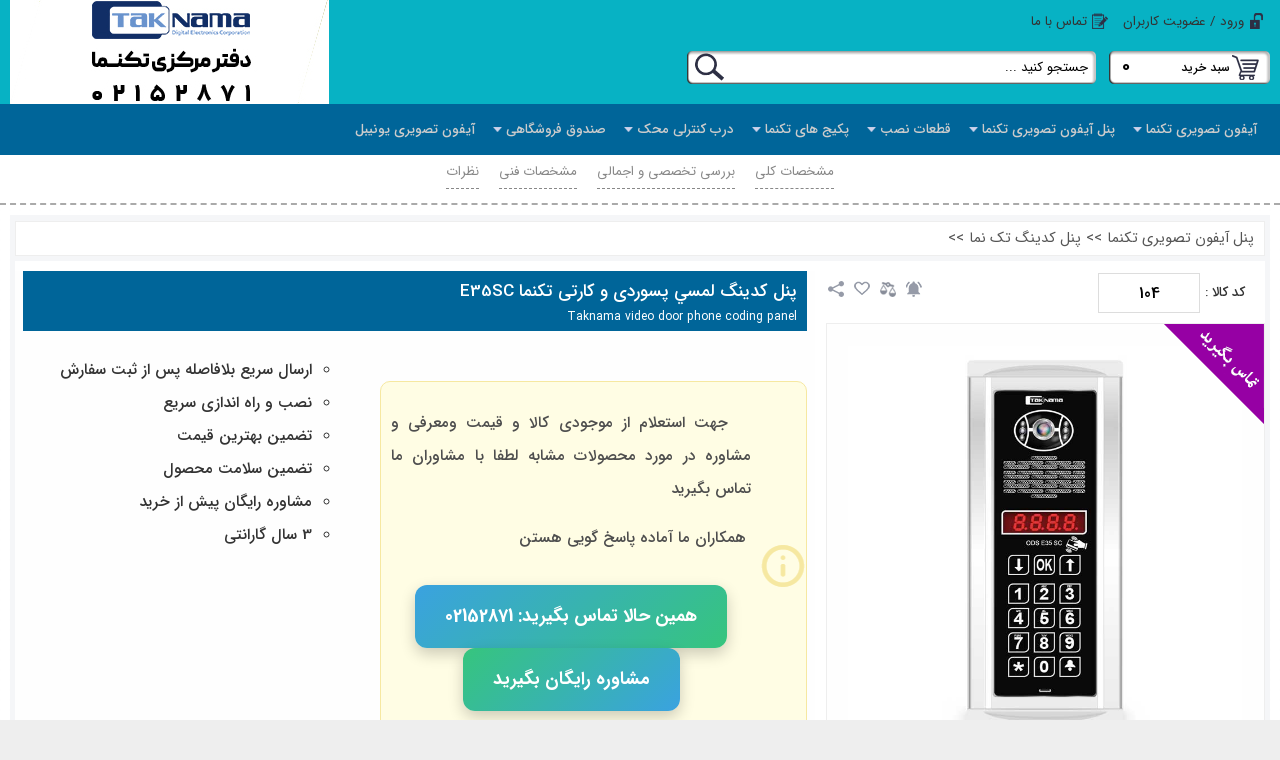

--- FILE ---
content_type: text/html; charset=utf-8
request_url: https://taknama.co/product/%D9%BE%D9%86%D9%84-%D9%83%D8%AF%D9%8A%D9%86%DA%AF-%D9%84%D9%85%D8%B3%D9%8A-%D9%BE%D8%B3%D9%88%D8%B1%D8%AF%DB%8C-%D9%88-%D9%83%D8%A7%D8%B1%D8%AA%DB%8C-%D8%AA%D9%83%D9%86%D9%85%D8%A7
body_size: 29488
content:


<!DOCTYPE html>
<html lang="fa" dir="rtl">
<head><title>
	پنل كدينگ لمسي پسوردی و كارتی تكنما
</title>
    <base href="https://taknama.co" />
    <meta http-equiv="Content-Type" content="text/html; charset=utf-8" /><meta http-equiv="CONTENT-LANGUAGE" content="fa" /><meta content="width=device-width, initial-scale=1" name="viewport" /><meta name="robots" content="index, follow" /><meta name="googlebot" content="index,follow" /><meta name="generator" content="شرکت طرح و پردازش مبنا ورژن 10" /><meta name="DC.Publisher" content="taknama.co" /><meta name="author" content="taknama.co" /><meta name="HandheldFriendly" content="true" /><meta name="apple-mobile-web-app-capable" content="YES" /><meta http-equiv="X-UA-Compatible" content="IE=edge" /><meta name="copyright" content="©تمامی حقوق این وب سایت متعلق به این وب سایت می باشد." /><link rel="stylesheet" type="text/css" href="./CSS/UserSheetFa.css" /><link href="CSS/ResponsiveStyleSheet.css" rel="stylesheet" type="text/css" /><link rel="icon" href="Administrator/Files/Design/favicon.png" type="image/x-icon" /><link rel="shortcut icon" href="Administrator/Files/Design/favicon.png" type="image/x-icon" /><link rel="alternate" type="application/rss+xml" title="آر اس اس" href="rss.aspx" />

    <script src="j360/jquery-1.7.2.min.js" type="text/javascript"></script>

    <script src="JavaScript/smooth-scroll.js" type="text/javascript"></script>

    <link href="effect/fm.revealator.jquery.css" rel="stylesheet" type="text/css" />

    <script src="effect/fm.revealator.jquery.js" type="text/javascript"></script>

    <script type="text/javascript" src="Tooltip/js/jquery.hoverIntent.minified.js"></script>
    <link href="owl.carousel/owl.carousel.css" rel="stylesheet" /><link href="owl.carousel/owl.theme.css" rel="stylesheet" />

    <script type="text/javascript" src="owl.carousel/owl.carousel.js"></script>

<link rel="canonical" href="https://taknama.co/product/پنل-كدينگ-لمسي-پسوردی-و-كارتی-تكنما" /><meta name="Description" content="پنل آيفون تصويری تكنما  مدل ODS E35 SC محصولی  با كيفيت از شركت تكنما  می باشد66031291 قيمت پنل كدينگ كارتی و پسوردی تكنما با دكمه های لمسی بسيار مناسب و كاملا اقتصادی مي باشد ." /><meta name="Keywords" content="پنل كدينگ آيفون تصويری,آيفون تصويری,قيمت آيفون تصويری,شركت تكنما,قيمت پنل كدينگ,آيفون های تصويری,پنل لمسی,خريد پنل كدينگ,درب بازكن,دربازكن لمسی, قيمت پنل دربازكن," /><meta property="og:title" content="پنل كدينگ لمسي پسوردی و كارتی تكنما" /><meta property="og:site_name" content="پنل كدينگ لمسي پسوردی و كارتی تكنما" /><meta property="og:url" content="https://taknama.co/product/پنل-كدينگ-لمسي-پسوردی-و-كارتی-تكنما" /><meta property="og:description" content="پنل آيفون تصويری تكنما  مدل ODS E35 SC محصولی  با كيفيت از شركت تكنما  می باشد66031291 قيمت پنل كدينگ كارتی و پسوردی تكنما با دكمه های لمسی بسيار مناسب و كاملا اقتصادی مي باشد ." /><meta property="og:image" content="https://taknama.co/Administrator/files/ProductPic/پنل-كدينگ-لمسي-پسوردی-و-كارتی-تكنما.jpg" /><meta property="twitter:title" content="پنل كدينگ لمسي پسوردی و كارتی تكنما" /><meta property="twitter:description" content="پنل آيفون تصويری تكنما  مدل ODS E35 SC محصولی  با كيفيت از شركت تكنما  می باشد66031291 قيمت پنل كدينگ كارتی و پسوردی تكنما با دكمه های لمسی بسيار مناسب و كاملا اقتصادی مي باشد ." /><meta property="fb:title" content="پنل كدينگ لمسي پسوردی و كارتی تكنما" /><meta property="fb:description" content="پنل آيفون تصويری تكنما  مدل ODS E35 SC محصولی  با كيفيت از شركت تكنما  می باشد66031291 قيمت پنل كدينگ كارتی و پسوردی تكنما با دكمه های لمسی بسيار مناسب و كاملا اقتصادی مي باشد ." /><meta itemprop="name" content="پنل كدينگ لمسي پسوردی و كارتی تكنما" /><meta itemprop="description" content="پنل آيفون تصويری تكنما  مدل ODS E35 SC محصولی  با كيفيت از شركت تكنما  می باشد66031291 قيمت پنل كدينگ كارتی و پسوردی تكنما با دكمه های لمسی بسيار مناسب و كاملا اقتصادی مي باشد ." /><meta property="url" content="https://taknama.co/product/پنل-كدينگ-لمسي-پسوردی-و-كارتی-تكنما" /><meta itemprop="image" content="https://taknama.co/Administrator/files/ProductPic/پنل-كدينگ-لمسي-پسوردی-و-كارتی-تكنما.jpg" /></head>
<body>
    <form method="post" action="./index.aspx?Product=%u067e%u0646%u0644-%u0643%u062f%u064a%u0646%u06af-%u0644%u0645%u0633%u064a-%u067e%u0633%u0648%u0631%u062f%u06cc-%u0648-%u0643%u0627%u0631%u062a%u06cc-%u062a%u0643%u0646%u0645%u0627" id="form1">
<div class="aspNetHidden">
<input type="hidden" name="__VIEWSTATE" id="__VIEWSTATE" value="/[base64]" />
</div>

<div class="aspNetHidden">

	<input type="hidden" name="__VIEWSTATEGENERATOR" id="__VIEWSTATEGENERATOR" value="90059987" />
</div>
        <div align="center" style="margin: 0; padding: 0; float: right; width: 100%;">
            
<header class="Row">
    <span class="SearchRes" title="جستجو"></span><span class="UserRes" title="پنل کاربری"></span>
    
    <a id="ctl22_HyperLink1" class="TellMobile" href="tel:02152871">02152871</a>
    <div class="HeaderTop">
        <div class="HeaderRes">
            <div class="Row">
                <div class="BoxSizeAsli">
                    <a href="./index.aspx" class="Logo"   aria-label="صفحه اصلی"></a>
                    <div class="HeaderTopRight">
                        <div class="Row HeaderTopTopBox">
                            <a class='ItemLeft' href='./index.aspx?Type=UserRegister'><img src='./administrator/files/design/Picuserlogin.png'  alt='login' />ورود / عضویت کاربران</a>
                            <ul class="navLogin">
                                <li><a href='./contactus'><img class='icon' src='./administrator/files/design/PicUserEdit.png' alt='منو'/>تماس با ما</a></li>
                            </ul>
                        </div>
                        
<a class="BasketBox" href="index.aspx?Type=OrderInsert"><span class="SabadKharid">سبد
    خرید</span> <span class="SabadKharidNumber">
        0</span> </a>

<script language="javascript" type="text/javascript">
    $(document).ready(function() {

        var keyWord;
        $(".TextBoxAutoCapmlet").keyup(function(e) {
            if (e.which == 13) {
                event.preventDefault();
            }
            if ((e.which >= 48 && e.which <= 57) || (e.which >= 65 && e.which <= 90) || (e.which >= 96 && e.which <= 105) ||                  (e.which >= 219 && e.which <= 222) || (e.which == 186) || (e.which == 188) || (e.which == 8) || (e.which == 46)) {
                keyWord = $.trim($(".TextBoxAutoCapmlet").val());
                if (keyWord.length > 2) {
                    $(".Result").html("<div class='AutoCamplet'><img src='./administrator/files/design/load.gif' />" +
                "</div>");
                    var data = "{'Keyword':'" + keyWord + "'}";
                    $.ajax(
                {
                    type: "POST",
                    url: "Forms/AjaxHelper.aspx/MobileSelectSearch",
                    data: data,
                    contentType: "application/json; charset=utf-8",
                    dataType: "json",
                    success: function(msg) {
                        $(".Result").html(msg.d);
                        // $(".Result").show("slow");                       
                        // animateResults();
                    }
                });
                }
                else {
                    // $(".Result").hide("slow");
                    $(".Result").html("");
                }
            }
        });
        function animateResults() {
            $('.Result').each(function() {
                var widthan = $(this).css('height'); +
                    $(this).css({ height: '0%' }).animate({ height: widthan }, 'slow');
            });
        };
    });
</script>

<script type="text/javascript">
    jQuery(document).ready(function($) {
        $(".default").each(function() {
            var defaultVal = $(this).attr('title');
            $(this).focus(function() {
                if ($(this).val() == defaultVal) {
                    $(this).removeClass('active').val('');
                }
            });
            $(this).blur(function() {
                if ($(this).val() == '') {
                    $(this).addClass('active').val(defaultVal);
                }
            })
		.blur().addClass('active');
        });



    });
    function defaulttextRemove() {
        $('.default').each(function() {
            var defaultVal = $(this).attr('title');
            if ($(this).val() == defaultVal) {
                $(this).val('');
            }
        });
    }
</script>

<div class="SearchBoxBox">
    <div class="SearchBox">
        <div class="TextBoxBox">
            <input name="ctl22$ctl01$TextBox1" type="text" id="ctl22_ctl01_TextBox1" title=" جستجو کنید ..." class="TextBoxAutoCapmlet default" autocomplete="off" />
            <input type="submit" name="ctl22$ctl01$Button1" value="" id="ctl22_ctl01_Button1" class="TextAutoButton" aria-label="جستجو" title="جستجو" />
            <div class="Result">
            </div>
        </div>
    </div>
</div>

                    </div>
                </div>
            </div>
            <div class="HeaderTopMenu">
                <div class="HeaderTopMenuBox">
                    <div class="BoxSizeAsli">
                        
<script type="text/javascript">
    $(document).ready(function () {

        $('.navCategory .navCategoryDivBox').hover(
            function () {
                $('> .navCategoryDivBoxBox .navCategoryDiv', this).stop(true, true).slideDown(150);
                $(this).find("a:first").css("color", "#ffff00");
                $(this).find(".arrowimg:first").attr("src", "./Administrator/Files/Design/arrowUp.png");
            },
            function () {
                $('> .navCategoryDivBoxBox .navCategoryDiv', this).stop(true, true).delay(200).slideUp(150);
                $(this).find("a:first").css("color", "#ccc");
                $(this).find(".arrowimg:first").attr("src", "./Administrator/Files/Design/arrowDown.png");
            }
        );

    });
</script>

<ul class="navCategory">
    <div class='navCategoryDivBox'><li><a class='arrow' href='../catproduct/آیفون-تصویری-تکنما'><span>آیفون تصویری تکنما</span></a><img class='arrowimg' src='../Administrator/Files/Design/arrowDown.png' alt='زیر منو'/></li><div class='navCategoryDivBoxBox'><div class='navCategoryDiv'><ul class='submenu' style="background-image:url('');"><div class='SubMenu2Box'><li><a class='SubMenu2' href='../catproduct/آیفون-تصویری-حافظه-دار'>آیفون تصویری حافظه دار</a></li><li><a class='SubMenu2' href='../catproduct/آیفون-تصویری-ارتباط-داخلی'>آیفون تصویری ارتباط داخلی</a></li><li><a class='SubMenu2' href='../catproduct/آیفون-تصویری-ساده'>آیفون تصویری ساده</a></li><li><a class='SubMenu2' href='../catproduct/آیفون-تصویری-کامل'>آیفون تصویری کامل</a></li><li><a class='SubMenu2' href='../catproduct/آیفون-تصویری-تمام-لمسی'>آیفون تصویری تمام لمسی</a></li></div><div class='SubMenu2Box'></div><div class='SubMenu2Box'></div><div class='SubMenu2Box'></div><div class='SubMenu2Box'></div></ul></div></div></div><div class='navCategoryDivBox'><li><a class='arrow' href='../catproduct/پنل-آیفون-تصویری-تکنما'><span>پنل آیفون تصویری تکنما</span></a><img class='arrowimg' src='../Administrator/Files/Design/arrowDown.png' alt='زیر منو'/></li><div class='navCategoryDivBoxBox'><div class='navCategoryDiv'><ul class='submenu' style="background-image:url('');"><div class='SubMenu2Box'><li><a class='SubMenu2' href='../catproduct/پنل-نامبرینگ-تک-نما'>پنل نامبرینگ تک نما</a><a class='SubMenu3' href='../catproduct/پنل-تک-واحدی'><span class='navCategorybulletMenu'></span>پنل تک واحدی</a><a class='SubMenu3' href='../catproduct/پنل-دو-واحدی'><span class='navCategorybulletMenu'></span>پنل دو واحدی</a><a class='SubMenu3' href='../catproduct/پنل-سه-واحدی'><span class='navCategorybulletMenu'></span>پنل سه واحدی</a><a class='SubMenu3' href='../catproduct/پنل-چهار-واحدی'><span class='navCategorybulletMenu'></span>پنل چهار واحدی</a><a class='SubMenu3' href='../catproduct/پنل-شش-واحدی'><span class='navCategorybulletMenu'></span>پنل شش واحدی</a><a class='SubMenu3' href='../catproduct/پنل-هشت-واحدی'><span class='navCategorybulletMenu'></span>پنل هشت واحدی</a></li><li><a class='SubMenu2' href='../catproduct/پنل-کدینگ-تک-نما'>پنل کدینگ تک نما</a></li></div><div class='SubMenu2Box'></div><div class='SubMenu2Box'></div><div class='SubMenu2Box'></div><div class='SubMenu2Box'></div></ul></div></div></div><div class='navCategoryDivBox'><li><a class='arrow' href='../catproduct/قطعات-نصب-آيفون-تكنما'><span>قطعات نصب</span></a><img class='arrowimg' src='../Administrator/Files/Design/arrowDown.png' alt='زیر منو'/></li><div class='navCategoryDivBoxBox'><div class='navCategoryDiv'><ul class='submenu' style="background-image:url('');"><div class='SubMenu2Box'><li><a class='SubMenu2' href='../catproduct/ايزولاتور-تكنما'>ايزولاتور تكنما</a></li><li><a class='SubMenu2' href='../catproduct/سويچر-تكنما'>سويچر تكنما</a></li><li><a class='SubMenu2' href='../catproduct/قاب-باران-گير-بلند-تكنما'>قاب باران گير بلند تكنما</a></li><li><a class='SubMenu2' href='../catproduct/قاب-باران-گير-كوتاه-تكنما'>قاب باران گير كوتاه تكنما</a></li><li><a class='SubMenu2' href='../catproduct/قاب-پشت-پنل-بلند-تو-كار-تكنما'>قاب پشت پنل بلند  توكار تكنما</a></li></div><div class='SubMenu2Box'><li><a class='SubMenu2' href='../catproduct/قاب-پشت-پنل-كوتاه-توكار-تكنما'>قاب پشت پنل كوتاه  توكار تكنما</a></li><li><a class='SubMenu2' href='../catproduct/كارت-پنل-تكنما'>كارت پنل تكنما</a></li><li><a class='SubMenu2' href='../catproduct/ماژول-رابط-جك-محك'>ماژول رابط جك محك</a></li><li><a class='SubMenu2' href='../catproduct/پخش-کننده-تصویر'>پخش کننده تصویر</a></li><li><a class='SubMenu2' href='../catproduct/مالتی-پلکسر'>مالتی پلکسر</a></li></div><div class='SubMenu2Box'><li><a class='SubMenu2' href='https://taknama.co/catproduct/%D8%AA%DA%AF-%D8%A2%DB%8C%D9%81%D9%88%D9%86-%D8%AA%D8%B5%D9%88%DB%8C%D8%B1%DB%8C-%D8%AA%DA%A9%D9%86%D9%85%D8%A7'>تگ آیفون تصویری تکنما</a></li><li><a class='SubMenu2' href='https://taknama.co/catproduct/%D8%AD%D8%A7%D9%81%D8%B8%D9%87-%D8%AA%D8%B5%D9%88%D9%8A%D8%B1-%D9%87%D9%88%D8%B4%D9%85%D9%86%D8%AF'>حافظه تصوير هوشمند</a><a class='SubMenu3' href='https://taknama.co/catproduct/%D8%AD%D8%A7%D9%81%D8%B8%D9%87-%D8%AA%D8%B5%D9%88%D9%8A%D8%B1-%D9%87%D9%88%D8%B4%D9%85%D9%86%D8%AF-%D8%AA%D9%83%D9%86%D9%85%D8%A7'><span class='navCategorybulletMenu'></span>حافظه تصوير هوشمند تکنما</a></li><li><a class='SubMenu2' href='../catproduct/منبع-تغذيه-تكنما'>منبع تغذيه تكنما</a><a class='SubMenu3' href='../catproduct/منبع-تغذيه-1408-تكنما'><span class='navCategorybulletMenu'></span>منبع تغديه 1408 تكنما</a><a class='SubMenu3' href='../catproduct/منبع-تغذيه-1501-تكنما'><span class='navCategorybulletMenu'></span>منبع تغذيه 1501 تكنما</a><a class='SubMenu3' href='../catproduct/منبع-تغذيه-2030-تكنما'><span class='navCategorybulletMenu'></span>منبع تغذيه 2030 تكنما</a></li></div><div class='SubMenu2Box'></div><div class='SubMenu2Box'></div></ul></div></div></div><div class='navCategoryDivBox'><li><a class='arrow' href='../catproduct/پکیج-های-تکنما'><span>پکیج های تکنما</span></a><img class='arrowimg' src='../Administrator/Files/Design/arrowDown.png' alt='زیر منو'/></li><div class='navCategoryDivBoxBox'><div class='navCategoryDiv'><ul class='submenu' style="background-image:url('');"><div class='SubMenu2Box'><li><a class='SubMenu2' href='../catproduct/پك-آيفون-تصويری-ارزان'>پک آيفون تصويری ارزان</a></li><li><a class='SubMenu2' href='../catproduct/پک-آیفون-تصویری-حافظه-دار'>پک آیفون تصویری حافظه دار</a></li></div><div class='SubMenu2Box'></div><div class='SubMenu2Box'></div><div class='SubMenu2Box'></div><div class='SubMenu2Box'></div></ul></div></div></div><div class='navCategoryDivBox'><li><a class='arrow' href='../catproduct/درب-کنترلی-محک'><span>درب کنترلی محک</span></a><img class='arrowimg' src='../Administrator/Files/Design/arrowDown.png' alt='زیر منو'/></li><div class='navCategoryDivBoxBox'><div class='navCategoryDiv'><ul class='submenu' style="background-image:url('');"><div class='SubMenu2Box'><li><a class='SubMenu2' href='../catproduct/جک-برقی-محک-شفت-کوتاه'>جک برقی محک شفت کوتاه</a></li><li><a class='SubMenu2' href='../catproduct/جک-برقی-محک-شفت-بلند'>جک برقی محک شفت بلند</a></li><li><a class='SubMenu2' href='https://taknama.co/catproduct/%D8%AC%DA%A9-%D8%A8%D8%B1%D9%82%DB%8C-%D9%85%D8%AD%DA%A9-%D8%B4%D9%81%D8%AA-%D9%85%D8%AA%D9%88%D8%B3%D8%B7'>جک برقی محک شفت متوسط</a></li></div><div class='SubMenu2Box'></div><div class='SubMenu2Box'></div><div class='SubMenu2Box'></div><div class='SubMenu2Box'></div></ul></div></div></div><div class='navCategoryDivBox'><li><a class='arrow' href='../catproduct/صندوق-فروشگاهی'><span>صندوق فروشگاهی</span></a><img class='arrowimg' src='../Administrator/Files/Design/arrowDown.png' alt='زیر منو'/></li><div class='navCategoryDivBoxBox'><div class='navCategoryDiv'><ul class='submenu' style="background-image:url('');"><div class='SubMenu2Box'><li><a class='SubMenu2' href='../catproduct/صندوق-فروشگاهی-تکنما'>صندوق فروشگاهی تکنما</a></li></div><div class='SubMenu2Box'></div><div class='SubMenu2Box'></div><div class='SubMenu2Box'></div><div class='SubMenu2Box'></div></ul></div></div></div><div class='navCategoryDivBox'><li><a class='arrow' href='https://taknama.co/catproduct/%D8%A2%DB%8C%D9%81%D9%88%D9%86-%D8%AA%D8%B5%D9%88%DB%8C%D8%B1%DB%8C-%DB%8C%D9%88%D9%86%DB%8C%D8%A8%D9%84'><span>آیفون تصویری یونیبل</span></a></li></div>
</ul>
<script type="text/javascript">
    $(document).ready(function () {

        $('#nav li').hoverIntent(
            function () {
                //show its submenu
                $('ul:first', this).slideDown(300);
            },
            function () {
                //hide its submenu
                $('ul:first', this).slideUp(300);
            });
    });
</script>


<script type="text/javascript">
    $(function () {
        var html = $('html, body'),
        navContainer = $('.nav-container'),
        navToggle = $('.nav-toggle'),
        navDropdownToggle = $('.has-dropdown');

        // Nav toggle
        navToggle.on('click', function (e) {
            var $this = $(this);
            e.preventDefault();
            $this.toggleClass('is-active');
            navContainer.toggleClass('is-visible');
            html.toggleClass('nav-open');
        });

        // Nav dropdown toggle
        navDropdownToggle.on('click', function () {
            var $this = $(this);
            $this.toggleClass('is-active').children('ul').toggleClass('is-visible');
        });

        // Prevent click events from firing on children of navDropdownToggle
        navDropdownToggle.on('click', '*', function (e) {
            e.stopPropagation();
        });

        $('.BastanMenu').on('click', function (e) {
            e.preventDefault();
            $('.nav-container').removeClass('is-visible');

        });
    });
</script>

<div class="wrapper wrapper-flush">
    <button class="nav-toggle" aria-label="منوی سایت" title="منوی سایت">
        <div class="icon-menu">
            <span class="line line-1"></span><span class="line line-2"></span><span class="line line-3"></span>
        </div>
    </button>
    <div class="nav-container">
        <ul class="nav-menu menu">
            <li class='menu-item has-dropdown'><a class='menu-link' href='../catproduct/آیفون-تصویری-تکنما'>آیفون تصویری تکنما <img class='ArrowDown' src='./Administrator/Files/Design/arrowDown.png' /></a><ul class='submenu nav-dropdown menu'><li class='menu-item'><a class='menu-link' href='../catproduct/آیفون-تصویری-حافظه-دار'>آیفون تصویری حافظه دار</a></li><li class='menu-item'><a class='menu-link' href='../catproduct/آیفون-تصویری-ارتباط-داخلی'>آیفون تصویری ارتباط داخلی</a></li><li class='menu-item'><a class='menu-link' href='../catproduct/آیفون-تصویری-ساده'>آیفون تصویری ساده</a></li><li class='menu-item'><a class='menu-link' href='../catproduct/آیفون-تصویری-کامل'>آیفون تصویری کامل</a></li><li class='menu-item'><a class='menu-link' href='../catproduct/آیفون-تصویری-تمام-لمسی'>آیفون تصویری تمام لمسی</a></li></ul></li><li class='menu-item has-dropdown'><a class='menu-link' href='../catproduct/پنل-آیفون-تصویری-تکنما'>پنل آیفون تصویری تکنما <img class='ArrowDown' src='./Administrator/Files/Design/arrowDown.png' /></a><ul class='submenu nav-dropdown menu'><li class='menu-item has-dropdown'><a class='menu-link' href='../catproduct/پنل-نامبرینگ-تک-نما'>پنل نامبرینگ تک نما <img class='ArrowDown2' src='./Administrator/Files/Design/arrowDown2.gif' /></a><ul class='nav-dropdown menu'><li class='menu-item'><a class='menu-link' href='../catproduct/پنل-تک-واحدی'>پنل تک واحدی</a></li><li class='menu-item'><a class='menu-link' href='../catproduct/پنل-دو-واحدی'>پنل دو واحدی</a></li><li class='menu-item'><a class='menu-link' href='../catproduct/پنل-سه-واحدی'>پنل سه واحدی</a></li><li class='menu-item'><a class='menu-link' href='../catproduct/پنل-چهار-واحدی'>پنل چهار واحدی</a></li><li class='menu-item'><a class='menu-link' href='../catproduct/پنل-شش-واحدی'>پنل شش واحدی</a></li><li class='menu-item'><a class='menu-link' href='../catproduct/پنل-هشت-واحدی'>پنل هشت واحدی</a></li></ul></li><li class='menu-item'><a class='menu-link' href='../catproduct/پنل-کدینگ-تک-نما'>پنل کدینگ تک نما</a></li></ul></li><li class='menu-item has-dropdown'><a class='menu-link' href='../catproduct/قطعات-نصب-آيفون-تكنما'>قطعات نصب <img class='ArrowDown' src='./Administrator/Files/Design/arrowDown.png' /></a><ul class='submenu nav-dropdown menu'><li class='menu-item'><a class='menu-link' href='../catproduct/ايزولاتور-تكنما'>ايزولاتور تكنما</a></li><li class='menu-item'><a class='menu-link' href='../catproduct/سويچر-تكنما'>سويچر تكنما</a></li><li class='menu-item'><a class='menu-link' href='../catproduct/قاب-باران-گير-بلند-تكنما'>قاب باران گير بلند تكنما</a></li><li class='menu-item'><a class='menu-link' href='../catproduct/قاب-باران-گير-كوتاه-تكنما'>قاب باران گير كوتاه تكنما</a></li><li class='menu-item'><a class='menu-link' href='../catproduct/قاب-پشت-پنل-بلند-تو-كار-تكنما'>قاب پشت پنل بلند  توكار تكنما</a></li><li class='menu-item'><a class='menu-link' href='../catproduct/قاب-پشت-پنل-كوتاه-توكار-تكنما'>قاب پشت پنل كوتاه  توكار تكنما</a></li><li class='menu-item'><a class='menu-link' href='../catproduct/كارت-پنل-تكنما'>كارت پنل تكنما</a></li><li class='menu-item'><a class='menu-link' href='../catproduct/ماژول-رابط-جك-محك'>ماژول رابط جك محك</a></li><li class='menu-item'><a class='menu-link' href='../catproduct/پخش-کننده-تصویر'>پخش کننده تصویر</a></li><li class='menu-item'><a class='menu-link' href='../catproduct/مالتی-پلکسر'>مالتی پلکسر</a></li><li class='menu-item'><a class='menu-link' href='https://taknama.co/catproduct/%D8%AA%DA%AF-%D8%A2%DB%8C%D9%81%D9%88%D9%86-%D8%AA%D8%B5%D9%88%DB%8C%D8%B1%DB%8C-%D8%AA%DA%A9%D9%86%D9%85%D8%A7'>تگ آیفون تصویری تکنما</a></li><li class='menu-item has-dropdown'><a class='menu-link' href='https://taknama.co/catproduct/%D8%AD%D8%A7%D9%81%D8%B8%D9%87-%D8%AA%D8%B5%D9%88%D9%8A%D8%B1-%D9%87%D9%88%D8%B4%D9%85%D9%86%D8%AF'>حافظه تصوير هوشمند <img class='ArrowDown2' src='./Administrator/Files/Design/arrowDown2.gif' /></a><ul class='nav-dropdown menu'><li class='menu-item'><a class='menu-link' href='https://taknama.co/catproduct/%D8%AD%D8%A7%D9%81%D8%B8%D9%87-%D8%AA%D8%B5%D9%88%D9%8A%D8%B1-%D9%87%D9%88%D8%B4%D9%85%D9%86%D8%AF-%D8%AA%D9%83%D9%86%D9%85%D8%A7'>حافظه تصوير هوشمند تکنما</a></li></ul></li><li class='menu-item has-dropdown'><a class='menu-link' href='../catproduct/منبع-تغذيه-تكنما'>منبع تغذيه تكنما <img class='ArrowDown2' src='./Administrator/Files/Design/arrowDown2.gif' /></a><ul class='nav-dropdown menu'><li class='menu-item'><a class='menu-link' href='../catproduct/منبع-تغذيه-1408-تكنما'>منبع تغديه 1408 تكنما</a></li><li class='menu-item'><a class='menu-link' href='../catproduct/منبع-تغذيه-1501-تكنما'>منبع تغذيه 1501 تكنما</a></li><li class='menu-item'><a class='menu-link' href='../catproduct/منبع-تغذيه-2030-تكنما'>منبع تغذيه 2030 تكنما</a></li></ul></li></ul></li><li class='menu-item has-dropdown'><a class='menu-link' href='../catproduct/پکیج-های-تکنما'>پکیج های تکنما <img class='ArrowDown' src='./Administrator/Files/Design/arrowDown.png' /></a><ul class='submenu nav-dropdown menu'><li class='menu-item'><a class='menu-link' href='../catproduct/پك-آيفون-تصويری-ارزان'>پک آيفون تصويری ارزان</a></li><li class='menu-item'><a class='menu-link' href='../catproduct/پک-آیفون-تصویری-حافظه-دار'>پک آیفون تصویری حافظه دار</a></li></ul></li><li class='menu-item has-dropdown'><a class='menu-link' href='../catproduct/درب-کنترلی-محک'>درب کنترلی محک <img class='ArrowDown' src='./Administrator/Files/Design/arrowDown.png' /></a><ul class='submenu nav-dropdown menu'><li class='menu-item'><a class='menu-link' href='../catproduct/جک-برقی-محک-شفت-کوتاه'>جک برقی محک شفت کوتاه</a></li><li class='menu-item'><a class='menu-link' href='../catproduct/جک-برقی-محک-شفت-بلند'>جک برقی محک شفت بلند</a></li><li class='menu-item'><a class='menu-link' href='https://taknama.co/catproduct/%D8%AC%DA%A9-%D8%A8%D8%B1%D9%82%DB%8C-%D9%85%D8%AD%DA%A9-%D8%B4%D9%81%D8%AA-%D9%85%D8%AA%D9%88%D8%B3%D8%B7'>جک برقی محک شفت متوسط</a></li></ul></li><li class='menu-item has-dropdown'><a class='menu-link' href='../catproduct/صندوق-فروشگاهی'>صندوق فروشگاهی <img class='ArrowDown' src='./Administrator/Files/Design/arrowDown.png' /></a><ul class='submenu nav-dropdown menu'><li class='menu-item'><a class='menu-link' href='../catproduct/صندوق-فروشگاهی-تکنما'>صندوق فروشگاهی تکنما</a></li></ul></li><li class='menu-item'><a class='menu-link' href='https://taknama.co/catproduct/%D8%A2%DB%8C%D9%81%D9%88%D9%86-%D8%AA%D8%B5%D9%88%DB%8C%D8%B1%DB%8C-%DB%8C%D9%88%D9%86%DB%8C%D8%A8%D9%84'>آیفون تصویری یونیبل</a></li>
            <span class="BastanMenu">بستن منو
            </span>
        </ul>
    </div>

</div>

                    </div>
                </div>
            </div>
        </div>

    </div>

    <script>
        $(document).ready(function () {

            $('.navLogin li').hover(
                function () {
                    $("ul").stop(false, true);
                    $('ul:first', this).slideDown(200);
                },
                function () {
                    $("ul").stop(false, true);
                    $('ul:first', this).slideUp(200);
                }
            );


            $(".SearchRes").click(function () {
                if ($('.SearchBoxBox:visible').length == 0) {
                    $(".SearchBoxBox").css("display", "inline-block");
                }
                else {
                    $(".SearchBoxBox").css("display", "none");
                }
            });
            $(".UserRes").click(function () {
                if ($('.HeaderTopTopBox:visible').length == 0) {
                    $(".HeaderTopTopBox").css("display", "inline-block");
                }
                else {
                    $(".HeaderTopTopBox").css("display", "none");
                }
            });
        });
    </script>
</header>


<script src="./JavaScript/jquery.cookie.js" type="text/javascript"></script>

<div class="Row">
    <div class="Row">
        <div class="NavBox100">
            <div class="NavBox">
                <div class="OrderRepairStep">
                    <a id="ctl26_Step1" class="Item Step Step0" rel="0">مشخصات کلی</a>
                    <a id="ctl26_HyperLink5" class="Item Step Step00" rel="00">بررسی تخصصی و اجمالی</a>
                    <a id="ctl26_HyperLink6" class="Item Step Step000" rel="000">مشخصات فنی</a>
                    
                    
                    <a id="ctl26_Step04" class="Item Step Step00000" rel="00000">نظرات</a>
                </div>
            </div>
        </div>
    </div>
    <div class="BoxSizeAsli">
        <div class="Box BoxProductDetail">
            <span id="ctl26_lblPath" class="ProductPath"><a href='./catproduct/پنل-آیفون-تصویری-تکنما'>پنل آیفون تصویری تکنما</a> <span>>></span> <a href='./catproduct/پنل-کدینگ-تک-نما'>پنل کدینگ تک نما</a> <span>>></span> </span>
            
            <div class="BoxCenter BoxCenter2 BoxCenter4">
                <div class="ProductLeft">
                    <div class=".RowMarginTen">
                        <span class="ProductDetailTitle" style="width: 60px;">کد کالا :</span> <span style="width: 100px;"
                            class="ProductDetailValue">
                            104
                        </span>
                        <div class="Eshterak">
                            <div class="EshterakBox" title="اشتراک گزاری">
                                <a target="_blank" class="SharingDeal SharingDeal1" href="https://www.google.com/bookmarks/mark?op=add&bkmk=https://taknama.co/product/پنل-كدينگ-لمسي-پسوردی-و-كارتی-تكنما&title=پنل آيفون تصويری تكنما  مدل ODS E35 SC محصولی  با كيفيت از شركت تكنما  می باشد66031291 قيمت پنل كدينگ كارتی و پسوردی تكنما با دكمه های لمسی بسيار مناسب و كاملا اقتصادی مي باشد ." title="اشتراک گزاری در گوگل پلاس"></a><a target="_blank" class="SharingDeal SharingDeal4" href="mailto:?subject=taknama.co&body=https://taknama.co/product/پنل-كدينگ-لمسي-پسوردی-و-كارتی-تكنما پنل كدينگ لمسي پسوردی و كارتی تكنما E35SC"
                                    title="ارسال بصورت ایمیل برای دوستان"></a><a target="_blank" class="SharingDeal SharingDeal3"
                                        href="http://www.facebook.com/share.php?u=https://taknama.co/product/پنل-كدينگ-لمسي-پسوردی-و-كارتی-تكنما&t=پنل كدينگ لمسي پسوردی و كارتی تكنما E35SC" title="اشتراک گزاری در فیسبوک"></a><a target="_blank"
                                            class="SharingDeal SharingDeal2" href="http://twitter.com/home/?status=https://taknama.co/product/پنل-كدينگ-لمسي-پسوردی-و-كارتی-تكنما پنل كدينگ لمسي پسوردی و كارتی تكنما E35SC" title="اشتراک گزاری در توئیتر"></a><a target="_blank" class="SharingDeal SharingDeal5" href="https://telegram.me/share/url?url=https://taknama.co/product/پنل-كدينگ-لمسي-پسوردی-و-كارتی-تكنما"
                                                title="اشتراک گزاری در تلگرام"></a>
                            </div>
                        </div>
                        <a class='WatchListStar WatchListStarDetail' rel='104'
                            title="اضافه به لیست علاقه مندی ها"  href="#" onclick="return false;" ></a>
                        <input type="submit" name="ctl26$Button2" value="" id="ctl26_Button2" title="مقایسه" class="ProductDetailButtonCompare" />
                        
                        <a href="product/%D9%BE%D9%86%D9%84-%D9%83%D8%AF%D9%8A%D9%86%DA%AF-%D9%84%D9%85%D8%B3%D9%8A-%D9%BE%D8%B3%D9%88%D8%B1%D8%AF%DB%8C-%D9%88-%D9%83%D8%A7%D8%B1%D8%AA%DB%8C-%D8%AA%D9%83%D9%86%D9%85%D8%A7#modal" id="ctl26_HyperLinkEtela2" class="ProductDetailButtonEttela2" title="به من اطلاع بده"></a>
                    </div>
                    <div class="ProductLeftCenter">
                        <img id="ctl26_ImageTag" class="StatusDetail" src="Administrator/Files/Design/AvailableDetail2.png" alt="وضعیت محصول" />
                        
<div class="Row">
    <link rel="stylesheet" href="jqzoom_ev-2.3/jquery.jqzoom.css" type="text/css" />
    <link rel="stylesheet" type="text/css" href="Responsive-Lightbox-master/jquery.lightbox.css" />

    <script src="jqzoom_ev-2.3/jquery.jqzoom-core.js" type="text/javascript"></script>

    <script src="Responsive-Lightbox-master/jquery.lightbox.js"></script>


    <div class="Row">
        <a href="./Administrator/files/ProductPic/پنل-كدينگ-لمسي-پسوردی-و-كارتی-تكنما.jpg" class="jqzoom HeightPic DetailPic" rel='gal1' title="پنل كدينگ لمسي پسوردی و كارتی تكنما E35SC">
            <img src="./Administrator/files/ProductPic/پنل-كدينگ-لمسي-پسوردی-و-كارتی-تكنما.jpg" alt="پنل كدينگ لمسي پسوردی و كارتی تكنما E35SC" class="HeightPic">
        </a>
    </div>
    <div class="RowMarginTen" dir="ltr">
        <div id="owl-demo" class="owl-carousel">
            
                    <a id="ctl26_ctl03_Repeater1_ctl00_HyperLink1" class="item link DetailPic" rel="{gallery: 'gal1', smallimage: './Administrator/files/ProductPic/پنل-كدينگ-لمسي-پسوردی-و-كارتی-تكنما.jpg',largeimage: './Administrator/files/ProductPic/پنل-كدينگ-لمسي-پسوردی-و-كارتی-تكنما.jpg'}" href="Administrator/files/ProductPic/%D9%BE%D9%86%D9%84-%D9%83%D8%AF%D9%8A%D9%86%DA%AF-%D9%84%D9%85%D8%B3%D9%8A-%D9%BE%D8%B3%D9%88%D8%B1%D8%AF%DB%8C-%D9%88-%D9%83%D8%A7%D8%B1%D8%AA%DB%8C-%D8%AA%D9%83%D9%86%D9%85%D8%A7.jpg"><img src="Administrator/files/ProductPic/%D9%BE%D9%86%D9%84-%D9%83%D8%AF%D9%8A%D9%86%DA%AF-%D9%84%D9%85%D8%B3%D9%8A-%D9%BE%D8%B3%D9%88%D8%B1%D8%AF%DB%8C-%D9%88-%D9%83%D8%A7%D8%B1%D8%AA%DB%8C-%D8%AA%D9%83%D9%86%D9%85%D8%A7.jpg" alt="پنل كدينگ لمسي پسوردی و كارتی تكنما E35SC" style="height:70px;width:70px;" /></a>
                
        </div>

        <script>
            $(document).ready(function() {
                $("#owl-demo").owlCarousel({
                items: 4,
                itemsDesktop: [1399, 4],
                itemsDesktopSmall: [1100, 4],
                itemsTablet: [900, 2],
                itemsTabletSmall: false,
                itemsMobile: [479, 1],
                    navigation: true
                });
            });
        </script>

        <script type="text/javascript">
            $(document).ready(function() {
                $('.jqzoom').jqzoom({
                    zoomType: 'standard',
                    lens: true,
                    preloadImages: false,
                    alwaysOn: false,
                    zoomWidth: 400,
                    zoomHeight: 400,
                    xOffset: 20,
                    yOffset: 0,
                    position: 'left'
                });
            });
    </script>

        <script>
            $(function() {
                $('.DetailPic').lightbox();
            });
    </script>

    </div>
</div>

                    </div>
                </div>
                <div class="ProductRight">
                    <div class="ProductDetailCenter">
                        <div class="BoxTop BoxTop2 BoxTopProductDetail">
                            <h1 class="Step Step0 h1Detail">
                                <a id="ctl26_HyperLink3" href="product/%D9%BE%D9%86%D9%84-%D9%83%D8%AF%D9%8A%D9%86%DA%AF-%D9%84%D9%85%D8%B3%D9%8A-%D9%BE%D8%B3%D9%88%D8%B1%D8%AF%DB%8C-%D9%88-%D9%83%D8%A7%D8%B1%D8%AA%DB%8C-%D8%AA%D9%83%D9%86%D9%85%D8%A7">پنل كدينگ لمسي پسوردی و كارتی تكنما E35SC</a></h1>
                            
                            <div class="Row">
                                <span class="h4">
                                    Taknama video door phone coding panel</span>
                            </div>
                        </div>

                        <div class="ProductDetailCenterRight">
                            <div class="Row">
                                <span id="ctl26_HyperLinkEtelaAlarm" class="HyperLinkEtelaAlarm">
                                    <p><span>&nbsp;&nbsp; جهت استعلام از موجودی کالا و قیمت ومعرفی و مشاوره در مورد محصولات مشابه لطفا با مشاوران ما تماس بگیرید<br /></span></p>
<p><span>&nbsp;همکاران ما آماده پاسخ گویی هستن</span></p>
<p><span><!-- CTA Section --></span></p>
<div class="cta-container"><a href="tel:02152871" class="cta-button">همین حالا تماس بگیرید: 02152871</a> <a href="tel:02152871" class="cta-button cta-secondary">مشاوره رایگان بگیرید</a></div>
                                </span>
                            </div>
                            
                            
                            
                            <div class="RowMarginTen ItemPriceDetail">
                                
                            </div>
                            <div class="Row">
                                <div class="Row">
                                    

                                    <script>

                                        $('.OptionPrice').live('change', OptionPricechange);
                                        $('.FieldTextBoxOption').live('change', OptionPricechange);
                                        $('.txtTedad').live('change', OptionPricechange);

                                        $(document).ready(function() {

                                            OptionPricechange();

                                        });


                                        function OptionPricechange() {

                                            var widthan = 0;
                                            var HiddenFieldPrice = 'ctl26_HiddenFieldPrice';
                                            $('.OptionPrice').each(function() {
                                                widthan += parseInt($(this).children("option").filter(":selected").attr("price"));
                                            });
                                            var widthan2 = 0;
                                            $('.DropDownListCategoryProductSearch2').each(function() {
                                                if ($(this).children("option").filter(":selected").attr("price") > 0) {

                                                    widthan2 += parseInt($(this).children("option").filter(":selected").attr("price"));
                                                }
                                            });


                                            $('.ItemPriceMainPrice').html(intFormat(
                                    ((parseInt($("#" + HiddenFieldPrice).val()) + parseInt(widthan2.toString()) + parseInt(widthan.toString())) * $('.txtTedad').val()).toString()
                                    ));
                                        }


                                        function intFormat(n) {
                                            var regex = /(\d)((\d{3},?)+)$/;
                                            n = n.split(',').join('');
                                            while (regex.test(n)) {
                                                n = n.replace(regex, '$1,$2');
                                            }
                                            return n;
                                        }
                                    </script>

                                </div>
                                <div class="RowMarginTen CategoryProductSearch2">

                                    <script language="javascript" type="text/javascript">
                                        $(document).ready(function() {
                                            var HiddenFieldRelative2 = 'ctl26_HiddenFieldRelative2';
                                            var HiddenFieldRelative3 = 'ctl26_HiddenFieldRelative3';
                                            var HiddenFieldRelative4 = 'ctl26_HiddenFieldRelative4';

                                            CheckDropDownListCategory();
                                            function CheckDropDownListCategory() {
                                                if ($(".DropDownListRelative1").val() == "0") {
                                                    $(".DropDownListRelative1Box").hide();
                                                    $(".DropDownListRelative2Box").hide();
                                                    $(".DropDownListRelative3Box").hide();
                                                    $(".DropDownListRelative4Box").hide();
                                                }
                                                else {
                                                    $(".DropDownListRelative1Box").show();
                                                    $(".DropDownListRelative2Box").show();
                                                }
                                                if ($(".DropDownListRelative2").val() == "0") {
                                                    $(".DropDownListRelative3Box").hide();
                                                    $(".DropDownListRelative4Box").hide();
                                                }
                                                else {
                                                    $(".DropDownListRelative3Box").show();
                                                }

                                                if ($(".DropDownListRelative3").val() == "0") {
                                                    $(".DropDownListRelative4Box").hide();
                                                }
                                                else {
                                                    $(".DropDownListRelative4Box").show();
                                                }

                                                if ($('.DropDownListRelative1 > option').length == 0) {
                                                    $(".DropDownListRelative1Box").hide();
                                                }
                                                if ($('.DropDownListRelative2 > option').length == 0) {
                                                    $(".DropDownListRelative2Box").hide();
                                                }
                                                if ($('.DropDownListRelative3 > option').length == 0) {
                                                    $(".DropDownListRelative3Box").hide();
                                                }
                                                if ($('.DropDownListRelative4 > option').length == 0) {
                                                    $(".DropDownListRelative4Box").hide();
                                                }
                                                
                                            }


                                            function ChangeDropDownListCategory(numdr) {
                                                if($(".DropDownListRelative"+numdr).val()!=null)
                                                {
                                                    if (numdr != 4) {
                                                        $(".DropDownListRelative1").prop('disabled', true);
                                                        $(".DropDownListRelative2").prop('disabled', true);
                                                        $(".DropDownListRelative3").prop('disabled', true);
                                                        $(".DropDownListRelative4").prop('disabled', true);
                                                        ID_product=104;
                                                                                    
                                                    var data2 = "{'ID_Root':'" + $(".DropDownListRelative"+numdr).val() + "','ID_Product':'" + ID_product + "'}";
                                                    $.ajax(
                                                    {
                                                        type: "POST",
                                                        url: "Forms/AjaxHelper.aspx/ProductOptionRelative_SelectID_Root",
                                                        data: data2,
                                                        contentType: "application/json; charset=utf-8",
                                                        dataType: "json",
                                                        success: function(msg2) {
                                                            var option2 = msg2.d;
                                                           
                                                            if (numdr == 2) {
                                                                $('.DropDownListRelative3').html(option2);
                                                                ChangeDropDownListCategory(3);
                                                            }
                                                            if (numdr == 3) {
                                                                $('.DropDownListRelative4').html(option2);
                                                            }
                                                            
                                                            $(".DropDownListRelative1").prop('disabled', false);
                                                            $(".DropDownListRelative2").prop('disabled', false);
                                                            $(".DropDownListRelative3").prop('disabled', false);
                                                            $(".DropDownListRelative4").prop('disabled', false);
                                                            $("#" + HiddenFieldRelative2).val($(".DropDownListRelative2").val());
                                                            $("#" + HiddenFieldRelative3).val($(".DropDownListRelative3").val());
                                                            $("#" + HiddenFieldRelative4).val($(".DropDownListRelative4").val());
                                                            CheckDropDownListCategory();
                                                        }
                                                    }).done(function(data) {  OptionPricechange(); })
                                                }
                                                else {
                                                    $("#" + HiddenFieldRelative2).val($(".DropDownListRelative2").val());
                                                    $("#" + HiddenFieldRelative3).val($(".DropDownListRelative3").val());
                                                    $("#" + HiddenFieldRelative4).val($(".DropDownListRelative4").val());
                                                }
                                            }
                                            OptionPricechange();
                                        }

                                            $(".DropDownListCategoryProductSearch2").change(function() {
                                                numberid = $(this).attr("rel");
                                                if (numberid != 4) {
                                                    $(".DropDownListRelative1").prop('disabled', true);
                                                    $(".DropDownListRelative2").prop('disabled', true);
                                                    $(".DropDownListRelative3").prop('disabled', true);
                                                    $(".DropDownListRelative4").prop('disabled', true);
                                                    ID_product=104;
                                                                                    
                                                    var data = "{'ID_Root':'" + $(this).val() + "','ID_Product':'" + ID_product + "'}";
                                                    $.ajax(
                                                    {
                                                        type: "POST",
                                                        url: "Forms/AjaxHelper.aspx/ProductOptionRelative_SelectID_Root",
                                                        data: data,
                                                        contentType: "application/json; charset=utf-8",
                                                        dataType: "json",
                                                        success: function(msg) {
                                                            var option = msg.d;
                                                            if (numberid == 1) {
                                                                $('.DropDownListRelative2').html(option);
                                                                $('.DropDownListRelative3').html("");
                                                                $('.DropDownListRelative4').html("");
                                                                ChangeDropDownListCategory(2);
                                                               
                                                            }
                                                            if (numberid == 2) {
                                                                $('.DropDownListRelative3').html(option);
                                                                $('.DropDownListRelative4').html("");
                                                                ChangeDropDownListCategory(3);
                                                               
                                                            }
                                                            if (numberid == 3) {
                                                                $('.DropDownListRelative4').html(option);
                                                            }
                                                            $(".DropDownListRelative1").prop('disabled', false);
                                                            $(".DropDownListRelative2").prop('disabled', false);
                                                            $(".DropDownListRelative3").prop('disabled', false);
                                                            $(".DropDownListRelative4").prop('disabled', false);
                                                            $("#" + HiddenFieldRelative2).val($(".DropDownListRelative2").val());
                                                            $("#" + HiddenFieldRelative3).val($(".DropDownListRelative3").val());
                                                            $("#" + HiddenFieldRelative4).val($(".DropDownListRelative4").val());
                                                            CheckDropDownListCategory();
                                                        }
                                                    }).done(function(data) {  OptionPricechange(); })
                                                }
                                                else {
                                                    $("#" + HiddenFieldRelative2).val($(".DropDownListRelative2").val());
                                                    $("#" + HiddenFieldRelative3).val($(".DropDownListRelative3").val());
                                                    $("#" + HiddenFieldRelative4).val($(".DropDownListRelative4").val());
                                                }
                                                OptionPricechange();
                                            });
                                        });
                                    </script>

                                    <div class="Row DropDownListRelative1Box">
                                        <span class="ProductDetailTitle">
                                            </span>
                                        <select name="ctl26$DropDownListRelative1" id="ctl26_DropDownListRelative1" class="FieldTextBoxOption  DropDownListRelative1 DropDownListCategoryProductSearch2" rel="1" aria-label="آپشن سطح 1">

</select>
                                    </div>
                                    <div class="Row DropDownListRelative2Box">
                                        <span class="ProductDetailTitle">
                                            </span>
                                        <select name="ctl26$DropDownListRelative2" id="ctl26_DropDownListRelative2" class="FieldTextBoxOption  DropDownListRelative2 DropDownListCategoryProductSearch2" rel="2" aria-label="آپشن سطح 2">

</select>
                                    </div>
                                    <div class="Row DropDownListRelative3Box">
                                        <span class="ProductDetailTitle">
                                            </span>
                                        <select name="ctl26$DropDownListRelative3" id="ctl26_DropDownListRelative3" class="FieldTextBoxOption  DropDownListRelative3 DropDownListCategoryProductSearch2" rel="3" aria-label="آپشن سطح 3">

</select>
                                    </div>
                                    <div class="Row DropDownListRelative4Box">
                                        <span class="ProductDetailTitle">
                                            </span>
                                        <select name="ctl26$DropDownListRelative4" id="ctl26_DropDownListRelative4" class="FieldTextBoxOption  DropDownListRelative4 DropDownListCategoryProductSearch2" rel="4" aria-label="آپشن سطح 4">

</select>
                                    </div>
                                    <input type="hidden" name="ctl26$HiddenFieldRelative2" id="ctl26_HiddenFieldRelative2" value="0" />
                                    <input type="hidden" name="ctl26$HiddenFieldRelative3" id="ctl26_HiddenFieldRelative3" value="0" />
                                    <input type="hidden" name="ctl26$HiddenFieldRelative4" id="ctl26_HiddenFieldRelative4" value="0" />
                                </div>
                                
                                

                                <script type="text/javascript">
                                    $(document).ready(function() {

                                        $(".TedadMosbat").click(function() {
                                            $(".txtTedad").val(parseInt($(".txtTedad").val()) + 1);
                                            OptionPricechange();
                                        });
                                        $(".TedadManfi").click(function() {
                                            if (parseInt($(".txtTedad").val()) > 1) {
                                                $(".txtTedad").val(parseInt($(".txtTedad").val()) - 1);
                                                OptionPricechange();
                                            }
                                        });

                                    });
                                </script>

                                <div class="RowMarginTen">
                                    <a id="ctl26_HyperLink7" class="ProductDetailButton ProductDetailBazdid"></a>
                                </div>
                                <div class="RowMarginTen">
                                    <a href="product/%D9%BE%D9%86%D9%84-%D9%83%D8%AF%D9%8A%D9%86%DA%AF-%D9%84%D9%85%D8%B3%D9%8A-%D9%BE%D8%B3%D9%88%D8%B1%D8%AF%DB%8C-%D9%88-%D9%83%D8%A7%D8%B1%D8%AA%DB%8C-%D8%AA%D9%83%D9%86%D9%85%D8%A7#modal" id="ctl26_HyperLinkEtela" class="ProductDetailButton ProductDetailButtonEttela"></a>
                                </div>
                                <div class="RowMarginTen">
                                    
                                </div>
                            </div>
                        </div>
                        <div class="ProductDetailCenterLeft">
                            <article><ul style="list-style-type: circle;">
<li>ارسال سریع بلافاصله پس از ثبت سفارش</li>
<li>نصب و راه اندازی سریع</li>
<li>تضمین بهترین قیمت</li>
<li>تضمین سلامت محصول</li>
<li>مشاوره رایگان پیش از خرید</li>
<li>3 سال گارانتی</li>
</ul></article>
                        </div>
                    </div>
                </div>
            </div>
        </div>
        
        <div class="Box">
            <div id="ctl26_barrasi" class="Row">
                <div class="BoxTop">
                    <h2 class="Step Step00">بررسی تخصصی و اجمالی
                    </h2>
                </div>
                <div class="BoxCenter">
                    <p><span style="font-family: tahoma, arial, helvetica, sans-serif;"><a href="catproduct/%D9%BE%D9%86%D9%84-%D8%A2%DB%8C%D9%81%D9%88%D9%86-%D8%AA%D8%B5%D9%88%DB%8C%D8%B1%DB%8C-%D8%AA%DA%A9%D9%86%D9%85%D8%A7"><strong>در بازکن تصویری</strong></a> كدينگ لمسی 45 درجه پسوردی و كارتی تكنما (E35)</span></p>
<p dir="RTL"><span style="font-family: tahoma, arial, helvetica, sans-serif;">پنل آيفون تصويری تكنما مدل ODS E35 SC</span></p>
<p dir="RTL"><span style="font-family: tahoma, arial, helvetica, sans-serif;">پنل آيفون تصويری تكنما&nbsp; مدل ODS E35 SC محصولی&nbsp; با كيفيت از شركت تكنما &nbsp;می باشد كه با كاربری بسيار آسان و ظاهری شيك و زيبا پيشنهاد ويژه شركت تكنما به مشتريان آيفون تصويری می باشد .</span></p>
<p style="text-align: center;" dir="RTL"><span style="font-family: tahoma, arial, helvetica, sans-serif;"><img title="پنل کدینگ لمسی " src="administrator/files/UploadFile/TakNama%20_%2045%20daraje%20ODS%20E35%20SC.jpg" alt="پنل کدینگ لمسی پسوردی کارتی تکنما" width="500" height="500" /></span></p>
<p><span style="font-family: tahoma, arial, helvetica, sans-serif;">محصولی&nbsp; ديگر از شركت تكنما الكترونيك با طراحی منحصر به فرد و بسيار زيبا دارای دكمه های لمسی ، اين پنل آيفون تصويری قابليت باز كردن درب از طريق كارت RFID را دارا می باشد و همچين با استفاده از كد يا به عبارتی رمز عبور نيز مي توان درب را باز كرد .</span></p>
<p><span style="font-family: tahoma, arial, helvetica, sans-serif;">از مواردی كه مي توان اشاره كرد قيمت مناسب پنل درب بازكن می باشد .</span></p>
<p dir="RTL"><span style="font-family: tahoma, arial, helvetica, sans-serif;">قيمت <a href="catproduct/%D9%BE%D9%86%D9%84-%D8%A2%DB%8C%D9%81%D9%88%D9%86-%D8%AA%D8%B5%D9%88%DB%8C%D8%B1%DB%8C-%D8%AA%DA%A9%D9%86%D9%85%D8%A7"><strong>درباز کن تصویری</strong></a> كدينگ كارتی پسوردی تكنما بسيار عالی می باشد و در ميان آيفون های تصويری همسان موجود در بازار آيفون تصويری قيمت كاملا رقابتی دارد .</span></p>
<p><span style="font-family: tahoma, arial, helvetica, sans-serif;">قيمت پنل كدينگ كارتی و پسوردی تكنما با دكمه های لمسی بسيار مناسب و كاملا اقتصادی مي باشد .</span></p>
<p style="text-align: center;"><span style="font-family: tahoma, arial, helvetica, sans-serif;"><img src="administrator/files/UploadFile/TakNama-%20ODS%20E35%20SC.jpg" alt="" width="500" height="500" /><br /></span></p>
<p dir="RTL"><span style="font-family: tahoma, arial, helvetica, sans-serif;">شركت تكنما الكترونيك سال هاي زيادی است كه در صنعت توليد آيفون تصويری فعاليت می كند و توليدات اين شركت &nbsp;به كل كشور ارسال می شود .</span></p>
<p dir="RTL"><span style="font-family: tahoma, arial, helvetica, sans-serif;">خريد پنل كدينگ تكنما در ساختمان های&nbsp; با تعداد واحد های بالا به جهت كاربری بسيار آسان حتی برای سالمندان و حتی كودكان سفارش می شود . كارت های درب بازكن جهت استفاده آسان براي كاربر می باشد.</span></p>
                </div>
            </div>
            <div id="ctl26_mazaya" class="RowDarsad MazayaHidden">
                <div class="BoxTop">
                    <h3 class="Step Step002">مزایا
                    </h3>
                </div>
                <div class="BoxCenter">
                    <img src='./administrator/files/design/mosbat.png'  alt='مثبت'/> دارای دزدگیر هوشمند<br /><img src='./administrator/files/design/mosbat.png' alt='مثبت'/> امکان دید در شب تا فاصله یک متر<br /><img src='./administrator/files/design/mosbat.png' alt='مثبت'/> قابلیت تعریف رمز ورود اختصاصی برای هر واحد<br /><img src='./administrator/files/design/mosbat.png' alt='مثبت'/> دارای صدای شفاف و بدون نویز حتی در بالاترین طبقات<br /><img src='./administrator/files/design/mosbat.png' alt='مثبت'/> طراحی زیبا و منحصر بفرد با صفحه کلید لمسی<br /><img src='./administrator/files/design/mosbat.png' alt='مثبت'/> دارای دوربین هوشمند رنگی با کیفیت بالا و زاویه دید وسیع<br /><img src='./administrator/files/design/mosbat.png' alt='مثبت'/> قابلیت تعریف تعداد نا محدود کارت RFID جهت باز نمودن درب ورودی<br /><img src='./administrator/files/design/mosbat.png' alt='مثبت'/> قابلیت اتصال به تمامی جک های برقی پارکینگ با استفاده از ماژول جانبی<br /><img src='./administrator/files/design/mosbat.png' alt='مثبت'/> نصب آسان و ارزان فقط با استفاده از 7 رشته سیم مشترک ( %80 درصد کاهش هزینه سیم کشی )
                </div>
            </div>
            
        </div>
        <div id="ctl26_moshfani" class="Box">
            <div class="BoxTop">
                <h3 class="Step Step000">مشخصات فنی
                </h3>
            </div>
            <div class="BoxCenter">
                <div class="ProductCompareBox">
                    <div class='ProductCompare'><div class='ProductCompareTitle'>مشخصات کلی</div><div class='ProductCompareItem'><span class='ProductCompareItemTitle'>برند سازنده</span><div class='ProductCompareItemValueBox'><div class='ProductCompareItemValue' style='width:97.5%'>تکنما</div></div></div><div class='ProductCompareItem'><span class='ProductCompareItemTitle'>کشور سازنده</span><div class='ProductCompareItemValueBox'><div class='ProductCompareItemValue' style='width:97.5%'>ایران</div></div></div><div class='ProductCompareItem'><span class='ProductCompareItemTitle'>باز کردن درب پارکینگ</span><div class='ProductCompareItemValueBox'><div class='ProductCompareItemValue' style='width:97.5%'><img alt='yes' src='./administrator/files/design/CompareYes.png' /></div></div></div><div class='ProductCompareItem'><span class='ProductCompareItemTitle'>قابلیت تنظیم زاویه دید دوربین</span><div class='ProductCompareItemValueBox'><div class='ProductCompareItemValue' style='width:97.5%'><img alt='yes' src='./administrator/files/design/CompareYes.png' /></div></div></div><div class='ProductCompareItem'><span class='ProductCompareItemTitle'>زاویه دید وسیع</span><div class='ProductCompareItemValueBox'><div class='ProductCompareItemValue' style='width:97.5%'><img alt='yes' src='./administrator/files/design/CompareYes.png' /></div></div></div><div class='ProductCompareItem'><span class='ProductCompareItemTitle'>ضد آب</span><div class='ProductCompareItemValueBox'><div class='ProductCompareItemValue' style='width:97.5%'><img alt='yes' src='./administrator/files/design/CompareYes.png' /></div></div></div><div class='ProductCompareItem'><span class='ProductCompareItemTitle'>قابلیت کارتخوان</span><div class='ProductCompareItemValueBox'><div class='ProductCompareItemValue' style='width:97.5%'><img alt='yes' src='./administrator/files/design/CompareYes.png' /></div></div></div><div class='ProductCompareItem'><span class='ProductCompareItemTitle'>دزدگیر هوشمند</span><div class='ProductCompareItemValueBox'><div class='ProductCompareItemValue' style='width:97.5%'><img alt='yes' src='./administrator/files/design/CompareYes.png' /></div></div></div><div class='ProductCompareItem'><span class='ProductCompareItemTitle'>قابلیت باز کردن درب با پسورد</span><div class='ProductCompareItemValueBox'><div class='ProductCompareItemValue' style='width:97.5%'><img alt='yes' src='./administrator/files/design/CompareYes.png' /></div></div></div><div class='ProductCompareItem'><span class='ProductCompareItemTitle'>جنس بدنه</span><div class='ProductCompareItemValueBox'><div class='ProductCompareItemValue' style='width:97.5%'>آلومینیوم</div></div></div><div class='ProductCompareItem'><span class='ProductCompareItemTitle'>نوع نصب</span><div class='ProductCompareItemValueBox'><div class='ProductCompareItemValue' style='width:97.5%'>توکار</div></div></div><div class='ProductCompareItem'><span class='ProductCompareItemTitle'>ابعاد</span><div class='ProductCompareItemValueBox'><div class='ProductCompareItemValue' style='width:97.5%'>30×12 سانتی متر</div></div></div><div class='ProductCompareItem'><span class='ProductCompareItemTitle'>گارانتی</span><div class='ProductCompareItemValueBox'><div class='ProductCompareItemValue' style='width:97.5%'>3 سال</div></div></div></div>
                </div>
            </div>
        </div>
        
<link rel="stylesheet" href="ModalRes/remodal.css">
<link rel="stylesheet" href="ModalRes/remodal-default-theme.css">

<script src="ModalRes/remodal.js"></script>

<div class="remodal" data-remodal-id="modal" role="dialog" aria-labelledby="modal1Title"
    aria-describedby="modal1Desc">
    <button data-remodal-action="close" class="remodal-close" aria-label="Close">
    </button>
    <div>
        <span class="UserAddressModalTop" id="modal1Title">به من اطلاع بده</span>
        <div class="UserAddressModalCenter">
            <div class="RowMarginTen">
                <span class="FieldTitle">در زمان : </span>
                <table id="ctl26_ctl04_CheckBoxList1" class="FieldTextBox" style="text-align: right; width: 212px;">
	<tr>
		<td><input id="ctl26_ctl04_CheckBoxList1_0" type="checkbox" name="ctl26$ctl04$CheckBoxList1$0" checked="checked" value="موجود شدن" /><label for="ctl26_ctl04_CheckBoxList1_0">موجود شدن محصول</label></td>
	</tr><tr>
		<td><input id="ctl26_ctl04_CheckBoxList1_1" type="checkbox" name="ctl26$ctl04$CheckBoxList1$1" checked="checked" value="تخفیف دار شدن" /><label for="ctl26_ctl04_CheckBoxList1_1">تخفیف دار شدن</label></td>
	</tr>
</table>
            </div>
            <div class="RowMarginTen">
                <span class="FieldTitle">نام و نام خانوادگی : </span>
                <input name="ctl26$ctl04$TextBox1" type="text" id="ctl26_ctl04_TextBox1" class="FieldTextBox" />
                <span class="ValidationNormal">*</span>
            </div>
           
            <div class="RowMarginTen">
                <span class="FieldTitle">شماره ی همراه :</span>
                <input name="ctl26$ctl04$TextBox5" type="text" id="ctl26_ctl04_TextBox5" class="FieldTextBox FieldTextBoxLeft" />
                <span class="ValidationNormal">*</span>
            </div>
            <div class="Row">
                <button class="UserAddressButton UserAddressButtonInsert">
                    ثبت اطلاعات</button>
                <button data-remodal-action="cancel" class="UserAddressButton UserAddressButtonCancel">
                    انصراف</button>
                <span class="ValidationUserAddress">فیلد های اجباری باید پر شوند</span>
            </div>
        </div>
    </div>
</div>

<script>
    $(document).ready(function() {


        $(".UserAddressButtonInsert").on("click", OrderProductInsert);
        $(document).on('closed', '.remodal', function(e) {
            $(".ValidationUserAddress").hide();
        });


        var txtCell = 'ctl26_ctl04_TextBox5';
        var txtName = 'ctl26_ctl04_TextBox1';
        var PageAddress = 'پنل-كدينگ-لمسي-پسوردی-و-كارتی-تكنما';
        var list = $('#ctl26_ctl04_CheckBoxList1 input');

        function OrderProductInsert() {

            var Textcheck = '';
            list.each(function(index) {
                if ($(this).attr("checked") == "checked") {
                    Textcheck += $(this).next().html() + " - ";
                }
            });
            if ( $("#" + txtCell).val().trim() != "" && $("#" + txtName).val().trim() != "") {
                var data = "{'Name':'" + $("#" + txtName).val() + "','Cell':'" + $("#" + txtCell).val() + "','Email':'','PageAddress':'" + PageAddress + "','Text':'" + Textcheck + "'}";
                $.ajax(
                    {
                        type: "POST",
                        url: "Forms/AjaxHelper.aspx/OrderProduct_Insert",
                        data: data,
                        contentType: "application/json; charset=utf-8",
                        dataType: "json",
                        success: function(msg) {
                            window.location.assign("./index.aspx?Type=OrderProductRegister");
                        }
                    });
            }
            else {
                $(".ValidationUserAddress").show();
                closeOnConfirm: false;

            }
        }
    });
</script>


        
        
        <div class="Row">
            
    <link href="owl.carousel/owl.carousel.css" rel="stylesheet" />
    <link href="owl.carousel/owl.theme.css" rel="stylesheet" />

    <script src="owl.carousel/owl.carousel.js"></script>


<script>
    $(document).ready(function() {
        $("#owl-demo20").owlCarousel({
            items: 5,
            navigation: true,
            slideSpeed: 200,
            paginationSpeed: 1000,
            rewindSpeed: 1000,
            autoPlay: true
        });
    });
</script>



<link rel="Stylesheet" href="./CommentFaceBookVoteHand/CommentFaceBookFa.css" />
<link rel="Stylesheet" href="./CommentFaceBookVoteHand/VoteHandFa.css" />

<script language="javascript" type="text/javascript">
    $(document).ready(function () {
        $(".Voting").each(function () {
            var ID_Comment = $("#" + this.id + " input[id$=hidID_Comment]:first").val();
            var isVoted = $("#" + this.id + " input[id$=hidVoted]:first").val();
            var isVotedNegative = $("#" + this.id + " input[id$=hidVotedNegative]:first").val();
            var isVotedPositive = $("#" + this.id + " input[id$=hidVotedPositive]:first").val();
            if (isVoted != 'False') {
                if (isVotedNegative != 'False') {
                    $("#NegativeButton" + ID_Comment).prop("disabled", "true");
                    $("#NegativeButton" + ID_Comment).addClass("NegativeButtonDisabled");
                    $("#NegativeButton" + ID_Comment).addClass("NegativeButtonDisabled:hover");

                }
                else {
                    $("#PositiveButton" + ID_Comment).prop("disabled", "true");
                    $("#PositiveButton" + ID_Comment).addClass("PositiveButtonDisabled");
                    $("#PositiveButton" + ID_Comment).addClass("PositiveButtonDisabled:hover");

                }
            }
        });

        $(".PositiveButton").click(function () {
            var ButtonID = this;
            var ID_Comment = $(this).val();
            $(ButtonID).attr("disabled", "true");
            $(ButtonID).removeClass("PositiveButton");
            $(ButtonID).addClass("Waiting");

            var Negative = 0;
            var Positive = 1;
            if ($("#NegativeButton" + ID_Comment).attr("disabled")) {
                Negative = -1;
            }
            var data = "{'ID_Comment':'" + ID_Comment + "','Negative':'" + Negative + "','Positive':'" + Positive + "'}";

            $.ajax(
            {
                type: "POST",
                url: "Forms/AjaxHelper.aspx/PostComment_UpdateVote",
                data: data,
                contentType: "application/json; charset=utf-8",
                dataType: "json",
                success: function (msg) {
                    $(ButtonID).removeClass("Waiting");
                    $(ButtonID).addClass("PositiveButtonDisabled");
                    $("#ResultPositiveSpan" + ID_Comment).html(1 + parseInt($("#ResultPositiveSpan" + ID_Comment).html()));
                    if ($("#NegativeButton" + ID_Comment).attr("disabled")) {
                        $("#ResultNegativeSpan" + ID_Comment).html(parseInt($("#ResultNegativeSpan" + ID_Comment).html()) - 1);
                    }
                    $("#NegativeButton" + ID_Comment).prop("disabled", "");
                    $("#NegativeButton" + ID_Comment).removeClass("NegativeButtonDisabled");
                    $("#NegativeButton" + ID_Comment).addClass("NegativeButton");
                }
            });
        });

        $(".NegativeButton").click(function () {
            var ButtonID = this;
            var ID_Comment = $(this).val();
            $(ButtonID).attr("disabled", "true");
            $(ButtonID).removeClass("NegativeButton");
            $(ButtonID).addClass("Waiting");
            var Negative = 1;
            var Positive = 0;
            if ($("#PositiveButton" + ID_Comment).attr("disabled")) {
                Positive = -1;
            }
            var data = "{'ID_Comment':'" + ID_Comment + "','Negative':'" + Negative + "','Positive':'" + Positive + "'}";

            $.ajax(
            {
                type: "POST",
                url: "Forms/AjaxHelper.aspx/PostComment_UpdateVote",
                data: data,
                contentType: "application/json; charset=utf-8",
                dataType: "json",
                success: function (msg) {
                    $(ButtonID).removeClass("Waiting");
                    $(ButtonID).addClass("NegativeButtonDisabled");
                    $("#ResultNegativeSpan" + ID_Comment).html(parseInt($("#ResultNegativeSpan" + ID_Comment).html()) + 1);
                    if ($("#PositiveButton" + ID_Comment).attr("disabled")) {
                        $("#ResultPositiveSpan" + ID_Comment).html(parseInt($("#ResultPositiveSpan" + ID_Comment).html()) - 1);
                    }
                    $("#PositiveButton" + ID_Comment).prop("disabled", "");
                    $("#PositiveButton" + ID_Comment).addClass("PositiveButton");
                    $("#PositiveButton" + ID_Comment).removeClass("PositiveButtonDisabled");
                }
            });
        });

        var txtTextComment = 'ctl26_ctl07_txtTextComment';
        var txtNameComment = 'ctl26_ctl07_txtNameComment';
        var txtEmailComment = 'ctl26_ctl07_txtEmailComment';
        var txtTellComment = 'ctl26_ctl07_txtTellComment';

        var TypeComment = 'Product';
        var ID_TypeComment = '104';

        $("#btnRegisterComment").click(function () {
            var Text = $("#" + txtTextComment).val();
            var Name = $("#" + txtNameComment).val();
            var Email = $("#" + txtEmailComment).val();
            var Tell = $("#" + txtTellComment).val();
            if (Text != "" & Text != "نظر شما چیست ؟") {
                $(this).attr("disabled", "true");
                $("#" + txtTextComment).prop("disabled", "true");
                $("#" + txtNameComment).prop("disabled", "true");
                $("#" + txtEmailComment).prop("disabled", "true");
                $("#" + txtTellComment).prop("disabled", "true");

                var data = "{'Title':' ','Email':'" + Email + "','Tell':'" + Tell + "','Text':'" + Text + "','Name':'" + Name + "','TypeComment':'" + TypeComment + "','ID_TypeComment':'" + ID_TypeComment + "'}";
                $.ajax(
                {
                    type: "POST",
                    url: "Forms/AjaxHelper.aspx/PostComment_InsertVoting",
                    data: data,
                    contentType: "application/json; charset=utf-8",
                    dataType: "json",
                    success: function (msg) {
                        $(".CommentFaceBookItem:last").after(msg.d);
                        $(".CommentFaceBookItem:last").hide();
                        $(".CommentFaceBookItem:last").show("slow");
                        $("#btnRegisterComment").prop("disabled", "");
                        $("#" + txtTextComment).prop("disabled", "");
                        $("#" + txtNameComment).prop("disabled", "");
                        $("#" + txtEmailComment).prop("disabled", "");
                        $("#" + txtTellComment).prop("disabled", "");
                        $("#" + txtTextComment).val("");
                        $("#" + txtNameComment).val("");
                        $("#" + txtEmailComment).val("");
                        $("#" + txtTellComment).val("");
                        $("#spnRegisterMessage").html("نظر شما به ثبت رسید. بعد از تایید مدیریت به نمایش همه در خواهد آمد.");
                        $("#spnRegisterMessage").css("color", "green");
                    }
                });
            }
            else {
                $("#spnRegisterMessage").html("فیلد متن نظر نمیتواند خالی باشد.");
                $("#spnRegisterMessage").css("color", "red");

            }
        });

    });
</script>

<div class="Box">
    <div class="BoxTop">
        <span class="TabShowTop Step Step00000" style="background: none; border: 0px">ارسال نظر
        </span>
    </div>
    <div class="BoxCenter">
        <div class="CommentFaceBook">
            <div class="CommentFaceBookItem">
            </div>
            
                    <input type="hidden" name="ctl26$ctl07$rptComment$ctl00$HiddenField1" id="ctl26_ctl07_rptComment_ctl00_HiddenField1" value="0" />
                    <div class="CommentFaceBookItem">
                        <div class="AvatarDiv">
                            <img id="ctl26_ctl07_rptComment_ctl00_ImageAvatar" title="آواتور" class="Avatar" src="CommentFaceBookVoteHand/images/default.gif" alt="آواتور" />
                        </div>
                        <div class="LeftDiv" itemscope itemtype="https://schema.org/Question">
                            <a class="Name" itemprop="name">
                                مهرداد افبالی
                                : </a>
                            <div class="Voting" id='Voting4619'>
                                <span id='ResultPositiveSpan4619' class="ResultPositiveSpan">
                                    0</span>
                                <input class="PositiveButton" id='PositiveButton4619' value='4619'
                                    type="button" />
                                <span id='ResultNegativeSpan4619' class="ResultNegativeSpan">
                                    0</span>
                                <input class="NegativeButton" id='NegativeButton4619' value='4619'
                                    type="button" />
                                <input type="hidden" name="ctl26$ctl07$rptComment$ctl00$hidID_Comment" id="ctl26_ctl07_rptComment_ctl00_hidID_Comment" value="4619" />
                                <input type="hidden" name="ctl26$ctl07$rptComment$ctl00$hidVoted" id="ctl26_ctl07_rptComment_ctl00_hidVoted" value="False" />
                                <input type="hidden" name="ctl26$ctl07$rptComment$ctl00$hidVotedNegative" id="ctl26_ctl07_rptComment_ctl00_hidVotedNegative" value="False" />
                                <input type="hidden" name="ctl26$ctl07$rptComment$ctl00$hidVotedPositive" id="ctl26_ctl07_rptComment_ctl00_hidVotedPositive" value="False" />
                            </div>
                            <span class="Text1" itemprop="Text">
                                سلام وقت بخیر خسته نباشید آقا من یه پنل می‌خوام به یک در ورودی بسته بشه که بتونم با کد رفت و آمد کنند فقط برای ورود و خروج درب نه برای واحدها آیا امکانش هست برای هر نفر یا هر واحد یک کد تعریف بشه
                            </span>

                            
                                    <input type="hidden" name="ctl26$ctl07$rptComment$ctl00$rptComment2$ctl00$HiddenField1" id="ctl26_ctl07_rptComment_ctl00_rptComment2_ctl00_HiddenField1" value="-1" />
                                    <div class="CommentFaceBookItem CommentFaceBookItem2">
                                        <div class="AvatarDiv">
                                            <img id="ctl26_ctl07_rptComment_ctl00_rptComment2_ctl00_ImageAvatar" title="آواتور" class="Avatar" src="CommentFaceBookVoteHand/images/admin.jpg" alt="آواتور" />
                                        </div>
                                        <div class="LeftDiv" itemprop="acceptedAnswer" itemscope itemtype="https://schema.org/Answer">
                                            <a class="Name" itemprop="name">
                                                مدیریت
                                            : </a>
                                            <div class="Voting" id='Voting4681'>
                                                <span id='ResultPositiveSpan4681' class="ResultPositiveSpan">
                                                    0</span>
                                                <input class="PositiveButton" id='PositiveButton4681' value='4681'
                                                    type="button" />
                                                <span id='ResultNegativeSpan4681' class="ResultNegativeSpan">
                                                    0</span>
                                                <input class="NegativeButton" id='NegativeButton4681' value='4681'
                                                    type="button" />
                                                <input type="hidden" name="ctl26$ctl07$rptComment$ctl00$rptComment2$ctl00$hidID_Comment" id="ctl26_ctl07_rptComment_ctl00_rptComment2_ctl00_hidID_Comment" value="4681" />
                                                <input type="hidden" name="ctl26$ctl07$rptComment$ctl00$rptComment2$ctl00$hidVoted" id="ctl26_ctl07_rptComment_ctl00_rptComment2_ctl00_hidVoted" value="False" />
                                                <input type="hidden" name="ctl26$ctl07$rptComment$ctl00$rptComment2$ctl00$hidVotedNegative" id="ctl26_ctl07_rptComment_ctl00_rptComment2_ctl00_hidVotedNegative" value="False" />
                                                <input type="hidden" name="ctl26$ctl07$rptComment$ctl00$rptComment2$ctl00$hidVotedPositive" id="ctl26_ctl07_rptComment_ctl00_rptComment2_ctl00_hidVotedPositive" value="False" />
                                            </div>
                                            <span class="Text1" itemprop="text">
                                                <p>سلام. روز بخیر. با شماره 02152871 تماس بگیرید. تشکر</p>
                                            </span>
                                        </div>
                                    </div>
                                
                        </div>
                        <div class="ItemSeprator">
                        </div>
                    </div>
                
            <div class="DivForm">
                
                <div class="Row">
                    <label for="ctl26_ctl07_txtNameComment" id="ctl26_ctl07_lblNameComment" class="SpanTitle">نام شما :</label>
                    <input name="ctl26$ctl07$txtNameComment" type="text" id="ctl26_ctl07_txtNameComment" class="TextBoxTitle" />
                </div>

                <div class="Row" style="display: none;">
                  <label for="ctl26_ctl07_txtEmailComment" id="ctl26_ctl07_lblEmailComment" class="SpanTitle">ایمیل :</label>
<input name="ctl26$ctl07$txtEmailComment" type="text" id="ctl26_ctl07_txtEmailComment" class="TextBoxTitle" />

                </div>

                <div class="Row">
                   <label for="ctl26_ctl07_txtTellComment" id="ctl26_ctl07_lblTellComment" class="SpanTitle">تلفن تماس :</label>
<input name="ctl26$ctl07$txtTellComment" type="text" id="ctl26_ctl07_txtTellComment" class="TextBoxTitle" />
                </div>

                <div class="Row">
                    <label for="ctl26_ctl07_txtTextComment" id="ctl26_ctl07_lblTextComment" class="SpanTitle">متن پیغام :</label>
<textarea name="ctl26$ctl07$txtTextComment" rows="2" cols="20" id="ctl26_ctl07_txtTextComment" class="TextBoxTitle">
</textarea>
                </div>
                <div class="Row">
                    <input id="btnRegisterComment" class="ButtonRegister" type="button" value="ثبت نظر" aria-label="ثبت نظر" />
                </div>
                <span id="spnRegisterMessage" class="RegisterMessage"></span>
            </div>
        </div>
    </div>
</div>

<link href="./RatingStar/RatingStar.css" rel="stylesheet" type="text/css" />

<script language="javascript" type="text/javascript">
    $(document).ready(function () {
        var DefaultStarJ = '10';
        var Default = "RatingStarItem" + DefaultStarJ;
        $(".RatingStar").addClass(Default);
        $(".RatingStarResult").html(DefaultStarJ);
        $(".RatingStarResultCount").html('1');

        if ('false' == "true") {
            $(".RatingStar a").prop("disabled", "true");
        }

        $(".RatingStar a").mouseover(function () {
            if ($(this).prop("disabled") != "true") {
                $(".RatingStar").removeClass(Default);
                $(".RatingStar").addClass("RatingStar" + $(this).attr("class"));
                $(".RatingStarResult").html($(this).attr("rel"));
            }
        });

        $(".RatingStar a").mouseout(function () {
            if ($(this).prop("disabled") != "true") {
                $(".RatingStar").removeClass("RatingStar" + $(this).attr("class"));
                $(".RatingStar").addClass(Default);
                $(".RatingStarResult").html(DefaultStarJ);
            }
        });

        $(".RatingStar a").click(function () {

            if ($(this).prop("disabled") != "true") {
                $(".RatingStar a").prop("disabled", "true");
                var Vote = $(this).prop("rel");
                var Type = 'Product';
                var ID_Type = '104';
                var data = "{'Type':'" + Type + "','ID_Type':'" + ID_Type + "','Vote':'" + Vote + "'}";
                $.ajax(
                {
                    type: "POST",
                    url: "Forms/AjaxHelper.aspx/RatingStar_Insert",
                    data: data,
                    contentType: "application/json; charset=utf-8",
                    dataType: "json",
                    success: function (msg) {
                        alert("امتیاز شما ثبت گردید. با تشکر");

                        $(".RatingStarResultCount").html('2');
                        Default = "RatingStarItem" + msg.d;
                        $(".RatingStar").addClass(Default);
                        $(".RatingStarResult").html(msg.d);
                        DefaultStarJ = msg.d;

                    }
                    ,
                    error: function (msg, type, errorThrown) {
                        alert(msg.statusText);
                    }
                });
            }
        });

    });
</script>
<div class="Row" style="background-color: #e6e7e8; float: right; width: 100%; padding-bottom: 15px; padding-top: 10px;">
    <div class="RatingStarBox">
        <div class="RatingStar">
            <a href="#" onclick="return false;" class="Item1" rel="1" aria-label="امتیاز 1"></a><a href="#" onclick="return false;" class="Item2" rel="2" aria-label="امتیاز 2"></a>
            <a href="#" onclick="return false;" class="Item3" rel="3" aria-label="امتیاز 3"></a><a href="#" onclick="return false;" class="Item4" rel="4" aria-label="امتیاز 4"></a>
            <a href="#" onclick="return false;" class="Item5" rel="5" aria-label="امتیاز 5"></a><a href="#" onclick="return false;" class="Item6" rel="6" aria-label="امتیاز 6"></a>
            <a href="#" onclick="return false;" class="Item7" rel="7" aria-label="امتیاز 7"></a><a href="#" onclick="return false;" class="Item8" rel="8" aria-label="امتیاز 8"></a>
            <a href="#" onclick="return false;" class="Item9" rel="9" aria-label="امتیاز 9"></a><a href="#" onclick="return false;" class="Item10" rel="10" aria-label="امتیاز 10"></a>
        </div>
        <div class="RatingStarResultBox">
            <div class="RatingStarResultBoxRating">
                <span class="RatingStarResult">
                    10</span> <span>/</span> <span>10</span>
            </div>
            از <span><span class="RatingStarResultCount">
                1</span> کاربر</span>
        </div>
    </div>
</div>
<script type="application/ld+json">
{
  "@context": "https://schema.org/",
  "@type": "Product",
  "name": "پنل كدينگ لمسي پسوردی و كارتی تكنما",
  "image": "https://taknama.co/Administrator/files/ProductPic/پنل-كدينگ-لمسي-پسوردی-و-كارتی-تكنما.jpg",
  "description":  "پنل آيفون تصويری تكنما  مدل ODS E35 SC محصولی  با كيفيت از شركت تكنما  می باشد66031291 قيمت پنل كدينگ كارتی و پسوردی تكنما با دكمه های لمسی بسيار مناسب و كاملا اقتصادی مي باشد .",
  "sku": "12345678",
  "mpn": "1234",
  "brand": {
    "@type": "Brand",
    "name": "Tajhizat.co"
  },
  "review": {
    "@type": "Review",
    "reviewRating": {
      "@type": "Rating",
      "ratingValue": "10",
      "bestRating": "10"
    },
    "author": {
      "@type": "Person",
      "name": "مدیر سایت"
    }
  },
  "aggregateRating" : {
    "@type" : "AggregateRating",
    "ratingValue" : "10",
    "bestRating" : "10",
    "worstRating" : "1",
    "ratingCount" : "1"
  },
  "offers": {
    "@type": "Offer",
    "url": "https://taknama.co/product/پنل-كدينگ-لمسي-پسوردی-و-كارتی-تكنما",
    "priceCurrency": "IRR",
    "price": "8130000",
    "priceValidUntil": "2/1/2027 12:00:00 AM",
    "itemCondition": "https://schema.org/UsedCondition",
    "availability": "InStock",
    "seller": {
      "@type": "Organization",
      "name": "فروشگاه"
    }
  }
}
</script>



        </div>
    </div>
</div>

<script type="text/javascript">
    $(document).ready(function() {
        $(window).scroll(function() {
            if ($(window).scrollTop() > ($(".NavBox100").position().top)) {
                $(".NavBox").css("position", "fixed");
                $(".NavBox").css("top", "0px");
                $(".NavBox").css("z-index", "9999");
                $(".NavBox100").css("margin-bottom", "54px");
            }
            else {
                $(".NavBox").css("position", "static")
                $(".NavBox100").css("margin-bottom", "0");
            }
            //--------------
            if (($(window).scrollTop()) + 60 > ($(".BoxTop .Step0").position().top)) {
                $("a.Step").removeClass("Active");
                $("a.Step0").addClass("Active");
            }
            else {
                $("a.Step0").removeClass("Active");
            }

            //----
            if ($(".BoxTop .Step00")[0]) {
                if (($(window).scrollTop()) + 60 > ($(".BoxTop .Step00").position().top)) {
                    $("a.Step").removeClass("Active");
                    $("a.Step00").addClass("Active");
                }
                else {
                    $("a.Step00").removeClass("Active");
                }
            }
            //----
            if ($(".BoxTop .Step000")[0]) {
                if (($(window).scrollTop()) + 60 > ($(".BoxTop .Step000").position().top)) {
                    $("a.Step").removeClass("Active");
                    $("a.Step000").addClass("Active");
                }
                else {
                    $("a.Step000").removeClass("Active");
                }
            }
            //----

            if ($(".Step1")[0]) {

                if (($(window).scrollTop()) + 60 > ($(".BoxTop .Step1").position().top)) {
                    $("a.Step").removeClass("Active");
                    $("a.Step1").addClass("Active");
                }
                else {
                    $("a.Step1").removeClass("Active");
                }
            }
            //---
            if ($(".Step2")[0]) {

                if (($(window).scrollTop()) + 60 > ($(".BoxTop .Step2").position().top)) {
                    $("a.Step").removeClass("Active");
                    $("a.Step2").addClass("Active");
                }
                else {
                    $("a.Step2").removeClass("Active");
                }
            }
            //---
            if ($(".Step3")[0]) {
                if (($(window).scrollTop()) + 60 > ($(".BoxTop .Step3").position().top)) {
                    $("a.Step").removeClass("Active");
                    $("a.Step3").addClass("Active");
                }
                else {
                    $("a.Step3").removeClass("Active");
                }
            }
            //---
            if ($(".Step4")[0]) {
                if (($(window).scrollTop()) + 60 > ($(".BoxTop .Step4").position().top)) {
                    $("a.Step").removeClass("Active");
                    $("a.Step4").addClass("Active");
                }
                else {
                    $("a.Step4").removeClass("Active");
                }
            }
            //---
            if ($(".Step5")[0]) {
                if (($(window).scrollTop()) + 60 > ($(".BoxTop .Step5").position().top)) {
                    $("a.Step").removeClass("Active");
                    $("a.Step5").addClass("Active");
                }
                else {
                    $("a.Step5").removeClass("Active");
                }
            }
            //---
            if ($(".Step6")[0]) {
                if (($(window).scrollTop()) + 60 > ($(".BoxTop .Step6").position().top)) {
                    $("a.Step").removeClass("Active");
                    $("a.Step6").addClass("Active");
                }
                else {
                    $("a.Step6").removeClass("Active");
                }
            }
            //---
            if ($(".Step7")[0]) {
                if (($(window).scrollTop()) + 60 > ($(".BoxTop .Step7").position().top)) {
                    $("a.Step").removeClass("Active");
                    $("a.Step7").addClass("Active");
                }
                else {
                    $("a.Step7").removeClass("Active");
                }
            }
            //---
            if ($(".Step8")[0]) {
                if (($(window).scrollTop()) + 60 > ($(".BoxTop .Step8").position().top)) {
                    $("a.Step").removeClass("Active");
                    $("a.Step8").addClass("Active");
                }
                else {
                    $("a.Step8").removeClass("Active");
                }
            }
            //---
            if ($(".Step9")[0]) {
                if (($(window).scrollTop()) + 60 > ($(".BoxTop .Step9").position().top)) {
                    $("a.Step").removeClass("Active");
                    $("a.Step9").addClass("Active");
                }
                else {
                    $("a.Step9").removeClass("Active");
                }
            }
            //---
            if ($(".Step10")[0]) {
                if (($(window).scrollTop()) + 60 > ($(".BoxTop .Step10").position().top)) {
                    $("a.Step").removeClass("Active");
                    $("a.Step10").addClass("Active");
                }
                else {
                    $("a.Step10").removeClass("Active");
                }
            }
            //---
            if ($(".BoxTop .Step0000")[0]) {
                if (($(window).scrollTop()) + 60 > ($(".BoxTop .Step0000").position().top)) {
                    $("a.Step").removeClass("Active");
                    $("a.Step0000").addClass("Active");
                }
                else {
                    $("a.Step0000").removeClass("Active");
                }
            }
            //---
            if (($(window).scrollTop()) + 60 > ($(".BoxTop .Step00000").position().top)) {
                $("a.Step").removeClass("Active");
                $("a.Step00000").addClass("Active");
            }
            else {
                $("a.Step00000").removeClass("Active");
            }

        });


    });
</script>

<script>
    $(function() {
        $('a.Step').click(function() {
            $('body,html').animate({ scrollTop: ($(".BoxTop .Step" + $(this).attr("rel")).position().top - 50) }, 300);
        });
    });

</script>


            <div class="Row">
                <div class="BoxSizeAsli">
                    
                </div>
            </div>
            <div id="ctl23_div1" class="BoxSizeAsli">
    <div class="Box">
        <div class="BoxTop">
            <span class="Title">آخرین بازدیدهای شما</span>
        </div>
        <div class="BoxCenter BoxCenter2">
            <div class="Row" dir="ltr">
                <div class="CategorySpecialProduct">
                    <div class="owl-carousel owl-carouselp2">
                        
                              <a class="Item revealator-delay0"
                                    href='product/پنل-كدينگ-لمسي-پسوردی-و-كارتی-تكنما'>
                                    
                                   
                                    <img id="ctl23_Repeater1_ctl00_Image1" class="ItemImage" src="Administrator/files/ProductPic2/%D9%BE%D9%86%D9%84-%D9%83%D8%AF%D9%8A%D9%86%DA%AF-%D9%84%D9%85%D8%B3%D9%8A-%D9%BE%D8%B3%D9%88%D8%B1%D8%AF%DB%8C-%D9%88-%D9%83%D8%A7%D8%B1%D8%AA%DB%8C-%D8%AA%D9%83%D9%86%D9%85%D8%A7.jpg" alt="پنل كدينگ لمسي پسوردی و كارتی تكنما E35SC" />
                                    <span class="ItemTitle">
                                        پنل كدينگ لمسي پسوردی و كارتی تكنما E35SC</span> <span class="ItemTitlePrice">
                                            <div class='Row'>&nbsp;</div><img src='./Administrator/Files/Design/Available2.png' /></span> </a>
                            
                    </div>
                </div>
            </div>
        </div>
    </div>
</div>

  <script>
    $(document).ready(function() {
        $(".owl-carouselp2").owlCarousel({
            items: 6,
            navigation: true,
            slideSpeed: 200,
            paginationSpeed: 1000,
            rewindSpeed: 1000,
            itemsDesktop: [1399, 5],
            itemsDesktopSmall: [1100, 4],
            itemsTablet: [900, 2],
            itemsTabletSmall: false,
            itemsMobile: [479, 1],
            autoPlay: false
        });
    });
</script>
<footer class="Row">
    <div class="Footer">
        <div class="Row">
            <div class="BoxSizeAsli">
                <div id="LinkShow">
                    
                            <div class="Item">
                                <span class="Title">
                                    همکاری با تک نما</span>
                                <input type="hidden" name="_6af8648f06c7dc$Repeater2$ctl00$HiddenField1" id="_6af8648f06c7dc_Repeater2_ctl00_HiddenField1" value="13" />
                                
                                        <div class="ItemSub">
                                            <a id="_6af8648f06c7dc_Repeater2_ctl00_Repeater1_ctl00_HyperLink1" href="https://taknama.co/index.aspx?Page=فروش-به-همکاران" target="_blank">فروش به همکاران</a>
                                        </div>
                                    
                                        <div class="ItemSub">
                                            <a id="_6af8648f06c7dc_Repeater2_ctl00_Repeater1_ctl01_HyperLink1" href="https://taknama.co/index.aspx?Page=خرید-از-تکنما-آنلاین" target="_blank">خرید از تکنما آنلاین</a>
                                        </div>
                                    
                                        <div class="ItemSub">
                                            <a id="_6af8648f06c7dc_Repeater2_ctl00_Repeater1_ctl02_HyperLink1" href="https://taknama.co/index.aspx?Page=قوانين-و-مقررات-در-تكنما" target="_blank">قوانين و مقررات در تكنما</a>
                                        </div>
                                    
                                        <div class="ItemSub">
                                            <a id="_6af8648f06c7dc_Repeater2_ctl00_Repeater1_ctl03_HyperLink1" href="https://taknama.co/contactus" target="_blank">طرح شکایات در تکنما</a>
                                        </div>
                                    
                            </div>
                        
                            <div class="Item">
                                <span class="Title">
                                    محبوب ترین موضوعات</span>
                                <input type="hidden" name="_6af8648f06c7dc$Repeater2$ctl01$HiddenField1" id="_6af8648f06c7dc_Repeater2_ctl01_HiddenField1" value="17" />
                                
                                        <div class="ItemSub">
                                            <a id="_6af8648f06c7dc_Repeater2_ctl01_Repeater1_ctl00_HyperLink1" href="https://taknama.co/index.aspx?Page=سیم-کشی-آیفون-تصویری" target="_blank">سیم کشی آیفون تصویری تکنما</a>
                                        </div>
                                    
                                        <div class="ItemSub">
                                            <a id="_6af8648f06c7dc_Repeater2_ctl01_Repeater1_ctl01_HyperLink1" href="https://taknama.co/index.aspx?Page=خرید-اینترنتی-آیفون-تصویری" target="_blank">خرید اینترنتی آیفون تصویری</a>
                                        </div>
                                    
                                        <div class="ItemSub">
                                            <a id="_6af8648f06c7dc_Repeater2_ctl01_Repeater1_ctl02_HyperLink1" href="/content/%d8%ae%d8%af%d9%85%d8%a7%d8%aa-%d9%be%d8%b3-%d8%a7%d8%b2-%d9%81%d8%b1%d9%88%d8%b4" target="_blank">خدمات پس از فروش  تک نما</a>
                                        </div>
                                    
                                        <div class="ItemSub">
                                            <a id="_6af8648f06c7dc_Repeater2_ctl01_Repeater1_ctl03_HyperLink1" href="https://taknama.co/index.aspx?Page=آیفون-تصویری-ساده" target="_blank">آیفون تصویری ساده</a>
                                        </div>
                                    
                            </div>
                        
                            <div class="Item">
                                <span class="Title">
                                    آخرین محصولات</span>
                                <input type="hidden" name="_6af8648f06c7dc$Repeater2$ctl02$HiddenField1" id="_6af8648f06c7dc_Repeater2_ctl02_HiddenField1" value="33" />
                                
                                        <div class="ItemSub">
                                            <a id="_6af8648f06c7dc_Repeater2_ctl02_Repeater1_ctl00_HyperLink1" href="https://taknama.co/index.aspx?Page=گوشی-تصویری-7-اینچ" target="_blank">آیفون تصویری 7 اینچ</a>
                                        </div>
                                    
                                        <div class="ItemSub">
                                            <a id="_6af8648f06c7dc_Repeater2_ctl02_Repeater1_ctl01_HyperLink1" href="https://taknama.co/index.aspx?Page=آیفون-تصویری-4.3-اینچ" target="_blank">آیفون تصویری 4.3 اینچ</a>
                                        </div>
                                    
                            </div>
                        
                </div>
                <div id="_6af8648f06c7dc_divFooterText" class="FooterText">
                    <ul>
<li><span>آدرس: تهران، میدان آزادی، خیابان آزادی&nbsp; به سمت انقلاب،&nbsp;</span>بعد از دکتر هوشیار ، پلاک 474 ، طبقه&nbsp;همکف ، واحد&nbsp;2</li>
</ul>
<ul>
<li><span>شماره تماس : <span>02152871</span></span></li>
</ul>
<ul>
<li><span>همراه: <span>09121677089 -&nbsp;09122607175 - 09129743438</span></span></li>
</ul>
<p style="text-align: center;"><a referrerpolicy="origin" target="_blank" href="https://trustseal.enamad.ir/?id=361439&amp;Code=KZmFkX4fynNp5MFQfsZ9"><img referrerpolicy="origin" src="https://trustseal.enamad.ir/logo.aspx?id=361439&amp;Code=KZmFkX4fynNp5MFQfsZ9" alt="" style="cursor: pointer;" code="KZmFkX4fynNp5MFQfsZ9" /></a> <img referrerpolicy="origin" id="rgvjsizpjxlzoeukfukzjxlz" style="cursor: pointer;" onclick="window.open(&quot;https://logo.samandehi.ir/Verify.aspx?id=391861&amp;p=xlaopfvlrfthmcsigvkarfth&quot;, &quot;Popup&quot;,&quot;toolbar=no, scrollbars=no, location=no, statusbar=no, menubar=no, resizable=0, width=450, height=630, top=30&quot;)" alt="logo-samandehi" src="https://logo.samandehi.ir/logo.aspx?id=391861&amp;p=qftibsiynbpdaqgwwlbqnbpd" /></p>
                </div>
            </div>
        </div>
        <div class="SharingBox">
            <div class="Sharing">
                
                

            </div>
        </div>
        <div class="CopyRight">
            <span class="CopyRightRight">© تمامی حقوق این وب سایت محفوظ می باشد. </span><span
                class="CopyRightLeft"><a target="_blank" rel="nofollow" href="https://www.google.com/search?q=طراحي+سايت+مبنا">طراحي سايت و بهينه سازي توسط مبنا</a></span>
            
        </div>
    </div>
</footer>


<script language="javascript" type="text/javascript">
    $(document).ready(function() {

        //--------------------------------------------------WatchListCheck-------------
        WatchListSelectAds(8);
        WatchListSelectAdsCount();
        WatchListCheck();
        function WatchListCheck() {
            if ($.trim($(".WatchListCenter").html()) == "") {
                $(".WatchList").addClass("WatchListHidden");
            }
            else {
                $(".WatchList").removeClass("WatchListHidden");
            }
        };

        $(".WatchListAllShow").click(function() {
            $(".WatchListCenter").addClass("WatchListCenterOpen");
            $(".WatchListTop").addClass("WatchListTopOpen");
            WatchListSelectAds(32);
            $(".WatchListCenter").css("height", "auto");
        });

        $(".WatchListTop").click(function() {
            if ($(".WatchListCenter").css("display") == "none") {
                $(".WatchListCenter").addClass("WatchListCenterOpen");
                $(".WatchListTop").addClass("WatchListTopOpen");
                $(".WatchListAllShow").addClass("WatchListAllShowShow");
            }
            else {
                $(".WatchListCenter").removeClass("WatchListCenterOpen");
                $(".WatchListTop").removeClass("WatchListTopOpen");
                $(".WatchListAllShow").removeClass("WatchListAllShowShow");
            }
        });
        //--------------------------------------------------ClickStar-------------
        $(".WatchListStar").click(function() {
            $(".WatchListCenter").html("<img src='./administrator/files/design/load.gif' />");
            var data = "{'ID_Product':'" + $(this).attr("rel") + "'}";
            $.ajax(
                {
                    type: "POST",
                    url: "Forms/AjaxHelper.aspx/WatchList_Insert",
                    data: data,
                    contentType: "application/json; charset=utf-8",
                    dataType: "json",
                    success: function(msg) {
                        WatchListSelectAds(8);
                        WatchListSelectAdsCount();
                    }
                    ,
                    error: function(msg, type, errorThrown) {
                        //  alert(msg.statusText);
                    }
                });
            if ($(this).hasClass("WatchListStarActive")) {
                $(this).removeClass("WatchListStarActive");
            }
            else {
                $(this).addClass("WatchListStarActive");
            }
        });
        //--------------------------------------------------Delete-------------
        function WatchListDeleteItem() {
            $(".WatchListCenter").html("<img src='./administrator/files/design/load.gif' />");
            var data = "{'ID_Product':'" + $(this).attr("rel") + "'}";
            $.ajax(
                {
                    type: "POST",
                    url: "Forms/AjaxHelper.aspx/WatchList_Delete",
                    data: data,
                    contentType: "application/json; charset=utf-8",
                    dataType: "json",
                    success: function(msg) {
                        WatchListSelectAds(8);
                        WatchListSelectAdsCount();
                        ret = true;
                    }
                    ,
                    error: function(msg, type, errorThrown) {
                        //  alert(msg.statusText);
                        ret = false;
                    }
                });
            if ($(this).hasClass("WatchListStarActive") && ret) {
                $(this).removeClass("WatchListStarActive");
            }
            else {
                $(this).addClass("WatchListStarActive");
            }
        };
        //--------------------------------------------------WatchListSelect-------------
        function WatchListSelectAds(Number) {

            var data = "{'Number':'" + Number + "'}";
            $.ajax(
                {
                    type: "POST",
                    url: "Forms/AjaxHelper.aspx/WatchList_Select",
                    data: data,
                    contentType: "application/json; charset=utf-8",
                    dataType: "json",
                    success: function(msg) {
                        $(".WatchListCenter").html(msg.d);
                        WatchListCheck();
                        $('.WatchListItemDelete').live('click', WatchListDeleteItem);
                    }
                    ,
                    error: function(msg, type, errorThrown) {
                        //  alert(msg.statusText);
                    }
                });
        };


        //--------------------------------------------------WatchListSelectCount-------------
        function WatchListSelectAdsCount() {
            var data = "{'Number':'0'}";
            $.ajax(
                {
                    type: "POST",
                    url: "Forms/AjaxHelper.aspx/WatchList_SelectCount",
                    data: data,
                    contentType: "application/json; charset=utf-8",
                    dataType: "json",
                    success: function(msg) {
                        $(".WatchListCount").html(msg.d);
                    }
                    ,
                    error: function(msg, type, errorThrown) {
                        //   alert(msg.statusText);
                    }
                });
        };


    });
</script>

<div class="WatchList WatchListHidden">
    <center>
        <div class="WatchListBox">
            <a class="WatchListAllShow"  href="#" onclick="return false;" >نمایش همه </a>
            <div class="WatchListTop">
                علاقه مندی ها (<span class="WatchListCount"></span>)
            </div>
            <div class="WatchListCenter">
            </div>
        </div>
    </center>
</div>


            <script type="text/javascript">
                $(function () {
                    $(window).scroll(function () {
                        if ($(window).scrollTop() != 0) {
                            $(".backtotop").fadeIn();
                        }
                        else {
                            $(".backtotop").fadeOut();
                        }
                    });
                    $('.backtotop').click(function () {
                        $('body,html').animate({ scrollTop: 0 }, 2000);
                    });
                });
            </script>

            <div class="backtotop">
            </div>
        </div>

      
    </form>
</body>
</html>

--- FILE ---
content_type: text/css
request_url: https://taknama.co/CSS/UserSheetFa.css
body_size: 30542
content:
@font-face {
    font-family: IRANSans;
    font-style: normal;
    font-weight: 900;
    font-display: swap;
    src: url('../fonts/woff2/IRANSansWeb(FaNum)_Black.woff2') format('woff2'),
         url('../fonts/woff/IRANSansWeb(FaNum)_Black.woff') format('woff');
}

@font-face {
    font-family: IRANSans;
    font-style: normal;
    font-weight: bold;
    font-display: swap;
    src: url('../fonts/woff2/IRANSansWeb(FaNum)_Bold.woff2') format('woff2'),
         url('../fonts/woff/IRANSansWeb(FaNum)_Bold.woff') format('woff');
}

@font-face {
    font-family: IRANSans;
    font-style: normal;
    font-weight: 500;
    font-display: swap;
    src: url('../fonts/woff2/IRANSansWeb(FaNum)_Medium.woff2') format('woff2'),
         url('../fonts/woff/IRANSansWeb(FaNum)_Medium.woff') format('woff');
}

@font-face {
    font-family: IRANSans;
    font-style: normal;
    font-weight: normal;
    font-display: swap;
    src: url('../fonts/woff2/IRANSansWeb(FaNum).woff2') format('woff2'),
         url('../fonts/woff/IRANSansWeb(FaNum).woff') format('woff');
}

body {
    margin: 0;
    padding: 0;
    direction: rtl;
    font-family: IRANSans, Tahoma;
    font-size: 11pt;
    line-height: 190%;
    background-color: #eee;
    background-image: url(../Administrator/Files/Design/bg.png);
}

img {
    border: 0;
    max-width: 100%;
}

.Row {
    width: 100%;
    float: right;
    text-align: center;
}

article {
    width: 100%;
    float: right;
    text-align: justify;
}


      article h2 ,article h3,article h4,article h5,article h6 {
       
        width: 100%;
        text-align: justify;
        margin: 20px 0 10px 0;
        padding: 0;
        color: #000;
    }

    article p {
        text-align: justify;
    }

.RowTextFive {
    width: 48%;
    margin: 3px 1% 0 1%;
    float: right;
    text-align: justify;
}

    .RowTextFive .Title {
        color: #999;
    }

.RowText {
    width: 100%;
    float: right;
    text-align: justify;
     vertical-align:top;
}

.RowDarsad {
    width: 49%;
    float: right;
    text-align: center;
    margin-left: 0.5%;
    margin-right: 0.5%;
}

.RowMarginFive {
    width: 100%;
    float: right;
    margin-top: 5px;
    text-align: center;
    vertical-align:top;
}

.RowMarginTen {
    width: 100%;
    float: right;
    margin-top: 10px;
    text-align: center;
     vertical-align:top;
}

.RowMargin20 {
    margin-top: 20px;
}

input, select, textarea {
    font-family: IRANSans, Tahoma;
}

A:hover {
    color: red;
}

A {
    color: #0066FF;
    text-decoration: none;
}

.BoxSizeAsli {
    display: inline-block;
    width: 1480px;
    vertical-align:top;
}

.slideMain {
}
/*-----------------------Header Top ------------------*/
.HeaderTop {
    width: 100%;
    text-align: center;
    float: right;
    background-image: url(../Administrator/Files/Design/HeaderTop.png);
    vertical-align:top;
}

.HeaderTopRight {
    float: right;
    width: 870px;
    text-align: right;
}

.Logo {
    float: left;
    width: 319px;
    height: 104px;
    background-image: url(../Administrator/Files/Design/Logo.png);
    background-repeat: no-repeat;
    background-position: left;
    background-size: 100% 100%;
}

.HeaderTopMenu {
    float: right;
    width: 100%;
}

.HeaderTopMenuBox {
    float: right;
    width: 100%;
    background-image: url(../Administrator/Files/Design/HeaderTopMenuBox.png);
    height: 51px;
}
/*----------------------------------------------------- MenuProduct ----------------------------------------*/
.MenuProductBox {
    float: right;
    width: 100%;
}

.MenuProduct {
    float: right;
    position: relative;
    z-index: 999;
}

    .MenuProduct span {
        margin-left: 5px;
        float: right;
        font-size: 11pt;
        margin-top: 9px;
    }

    .MenuProduct a {
        float: right;
        padding: 0;
        text-align: center;
        height: 49px;
        color: #333;
        padding-left: 9px;
        padding-right: 9px;
        padding-top: 3px;
        background: url(../Administrator/Files/Design/arrowDown.png) no-repeat left center;
    }

        .MenuProduct a:hover {
            color: #ff0000;
        }

    .MenuProduct .Active {
        color: #ff0000;
    }

    .MenuProduct img {
        margin-left: 10px;
        margin-top: 0px;
        float: right;
        min-width: 24px;
        min-height: 24px;
        display: none;
    }

    .MenuProduct a h2 {
        padding: 0;
        margin: 0;
        margin: 0 auto;
        text-align: center;
        padding-top: 0px;
        font-weight: normal;
        font-size: 10pt;
    }
/*----------------------- MainMenu ------------------*/
.arrowimg {
    float: right;
    min-width: 9px !important;
    min-height: 5px !important;
    margin-top: 20px;
    display:inline-block;
}

.MenuProductNode {
    margin: 0;
    padding: 0;
    list-style: none;
    float: right;
    width: 100%;
    display: none;
    position: relative;
    background-color: #fafafa;
    height: 45px;
    box-shadow: 0px 0px 7px #555;
    z-index: 9999999999999999999;
}

.MenuProductNodeActive {
    display: block;
}

.MenuProductNode li {
    float: right;
    display: block;
    z-index: 500;
    margin: 0;
    margin-right: 10px;
}

    .MenuProductNode li:hover > a {
        color: #ff0000;
        border-bottom: solid 3px #ff0000;
    }

    .MenuProductNode li a {
        display: block;
        height: 22px;
        padding: 7px 10px 13px 10px;
        color: #555;
        font-size: 11pt;
        text-align: center;
    }

.MenuProductNode .Active {
    color: #ff0000;
    border-bottom: solid 3px #ff0000;
}

.MenuProductNode ul {
    position: absolute;
    right: 0;
    display: none;
    list-style: none;
    float: right;
    margin: 0;
    padding: 0;
    padding-bottom: 0px;
    background-color: #fafafa;
    width: 100%;
    border-bottom-right-radius: 3px;
    border-bottom-left-radius: 3px;
    z-index: 99999999999999;
    box-shadow: 0px 0px 7px #555;
    background-image: url(../Administrator/Files/Design/CategoryMenu.png);
    background-repeat: repeat-y;
    background-position: right top;
}

.MenuProductNodeRight {
    float: right;
    width: 100%;
    background-repeat: no-repeat;
    background-position: left bottom;
    min-height: 250px;
    background-position: bottom left;
    padding-bottom: 20px;
}

.MenuProductNodePic {
    float: left;
    width: 150px;
    margin-top: 20px;
    margin-left: 20px;
}

.MenuProductNode ul .limenuhover3Box {
    width: 230px;
    float: right;
    margin: 0;
    padding: 0;
    margin-right: 10px;
}

.MenuProductNode ul .limenuhover3 {
    width: 100%;
    float: right;
    margin: 0;
    padding: 0;
    margin-top: 10px;
}

.MenuProductNode ul .limenuhover4 {
    width: 100%;
    float: right;
    margin: 0;
    padding: 0;
    margin-top: 5px;
}

    .MenuProductNode ul .limenuhover4 a {
        color: #555;
        font-size: 10pt;
    }

.MenuProductNode ul li:hover > a {
    border: 0;
}

.MenuProductNode ul a {
    display: block;
    height: 20px;
    padding: 3px 5px 3px 5px;
    text-align: right;
    background-image: none;
    border: 0;
}

.MenuProductNode ul .amenuhover {
    color: #16C1F3;
    font-size: 11pt;
}

.MenuProductNode ul.submenu ul {
    display: block;
    float: right;
    padding: 0;
    width: 100%;
    position: static;
    box-shadow: none;
    border: 0;
    background-color: Transparent;
    background: none;
}

.MenuProductNode ul.submenu li:hover > a {
    color: #0000FF;
}

.MenuProductNode ul.submenu ul a:hover {
    color: #FF0000;
}

.MenuProductNode .ArrowDown {
    border: 0px;
    padding: 0px;
    margin-right: 5px;
}

.MenuProductNode .ArrowDown2 {
    border: 0px;
    padding: 0px;
    margin-top: 9px;
    float: left;
}


.bulletMenu {
    background-image: url(../Administrator/Files/Design/arrowdown3.png);
    width: 5px;
    height: 8px;
    float: right;
    margin-top: 11px;
    margin-left: 5px;
    margin-right: 10px;
}

.ItemMenu {
    float: right;
    width: 130px;
    color: #000;
    font-weight: normal;
    font-size: 12pt;
}

/*-----------------------------------------Basketcontainer---------------------------------*/
.BasketBox {
    float: right;
    width: 163px;
    height: 34px;
    background-image: url(../Administrator/Files/Design/BasketBox.png);
    margin-top: 15px;
    color: #000;
    font-weight: 500;
}

    .BasketBox .SabadKharid {
        float: right;
        margin-right: 40px;
        margin-top: 4px;
        font-size: 9pt;
    }

    .BasketBox .SabadKharidNumber {
        float: left;
        margin-left: 15px;
        font-size: 14pt;
        margin-top: 3px;
    }

    .BasketBox:hover {
        color: #ff0000;
    }

/*----------------------- SearchBox ------------------*/
.SearchBoxBox {
    display: inline-block;
}

.SearchBox {
    padding: 0px;
    margin: 0px;
    height: 35px;
    float: right;
    width: 410px;
    margin-top: 15px;
    margin-right: 10px;
    background-image: url(../Administrator/Files/Design/SearchBox.png);
    font-size: 10pt;
}

.TextBoxBox {
    float: right;
    width: 100%;
}

.TextAutoCapmlet {
    float: right;
    text-align: justify;
}

.TextAutoButton {
    float: left;
    width: 50px;
    height: 34px;
    background-color: Transparent;
    padding: 0;
    margin: 0;
    border: 0;
    cursor: pointer;
}

.TextBoxAutoCapmlet {
    color: #000;
    padding: 0;
    margin: 0;
    float: right;
    width: 340px;
    padding-left: 4px;
    background-color: Transparent;
    border: 0;
    height: 30px;
    border-radius: 0px;
    border: 0px;
    padding-right: 5px;
    margin-top: 2px;
    outline: none;
}

.AutoCamplet {
    margin-right: 5px;
    margin-top: 0px;
    border: solid 1px #d8d8d8;
    border-top: 0;
    width: 597px;
    float: right;
    z-index: 1000000000000;
    position: relative;
    top: 0;
    left: 0;
    border-bottom-right-radius: 10px;
    border-bottom-left-radius: 10px;
    background-color: #fff;
    -moz-box-shadow: 0 3px 2px rgba(0,0,0,.4), 0 1px 0 rgba(255,255,255,.5) inset;
    -webkit-box-shadow: 0 3px 2px rgba(0,0,0,.4), 0 1px 0 rgba(255,255,255,.5) inset;
    box-shadow: 0 3px 2px rgba(0,0,0,.4), 0 1px 0 rgba(255,255,255,.5) inset;
    line-height: 150%;
    border-top: solid 4px #eee;
}

.AutoCampletProductBox {
    float: right;
    overflow-x: hidden;
    overflow-y: visible;
    width: 330px;
    max-height: 400px;
    direction: ltr;
    border-left: solid 2px #eee;
}

.AutoCampletProduct {
    float: right;
    width: 320px;
    border-left: solid 1px #eee;
    padding-bottom: 10px;
    direction: rtl;
}

.AutoCampletCategoryProductBox {
    float: right;
    overflow-x: hidden;
    overflow-y: visible;
    width: 265px;
    max-height: 400px;
    white-space: nowrap;
    direction: ltr;
}

.AutoCampletCategoryProduct {
    width: 255px;
    border: 0px;
    direction: rtl;
}

.AutoCampletTitleBox {
    float: right;
    width: 100%;
    font-size: 11pt;
    color: #fff;
    padding-top: 7px;
    padding-bottom: 7px;
    background-color: #008000;
}

.AutoCamplet .Item {
    float: right;
    width: 100%;
    padding-top: 10px;
    padding-bottom: 10px;
    cursor: pointer;
    text-align: right;
}

    .AutoCamplet .Item:hover {
        background-color: #eee;
    }

    .AutoCamplet .Item .TitleBox {
        float: right;
        margin-right: 10px;
        color: #0969aa;
        width: 220px;
    }

    .AutoCamplet .Item .Title {
        float: right;
        color: #0969aa;
        width: 100%;
        text-align: justify;
    }

    .AutoCamplet .Item .Price {
        float: right;
        color: #555;
        width: 100%;
    }

    .AutoCamplet .Item img {
        float: right;
        width: 50px;
        height: 50px;
        border: solid 1px #ccc;
        margin-right: 10px;
        background-color: #fff;
    }

.AutoCamplet .Seprator {
    float: right;
    width: 100%;
    height: 1px;
    background-image: url(../Administrator/Files/Design/Sep.png);
    background-position: center top;
    background-repeat: no-repeat;
}

.AutoCamplet .Empty {
    float: right;
    width: 100%;
    padding: 20px 0 10px 0;
    text-align: center;
    color: #ff0000;
    font-size: 12pt;
}
/*--------------------------SlidePicture-------------------*/
.SlidePicture {
    width: calc(100% - 300px);
    margin: 0 auto;
    float: left;
    font-weight: normal;
    margin-top: 3px;
    position: relative;
}
/*--------------------------SlidePictureRight-------------------*/
.SlidePictureRight {
    width: 295px;
    float: right;
    margin-top: 3px;
}

    .SlidePictureRight .Item {
        width: 100%;
        float: right;
        margin-bottom: 2px;
    }

    .SlidePictureRight img {
        float: right;
        width: 100%;
    }
/*--------------------------SlidePictureDown-------------------*/

.SlidePictureDown {
    width: 100%;
    float: right;
    margin-top: 3px;
    background-image: url(../Administrator/Files/Design/SlidePictureDown.png);
    height: 58px;
}

    .SlidePictureDown .Item {
        display: inline-block;
        color: #666;
        margin-left: 20px;
        margin-right: 20px;
        height: 48px;
        padding-top: 5px;
        font-size: 10pt;
        vertical-align:top;
    }

        .SlidePictureDown .Item:hover {
            color: #ff0000;
        }

    .SlidePictureDown img {
        float: right;
        width: 48px;
        height: 48px;
    }

    .SlidePictureDown span {
        float: right;
        margin-right: 4px;
        margin-top: 10px;
    }

/*-------------------------CategorySpecialCategory-------------------------*/
.CategorySpecialCategory {
    float: right;
    width: 100%;
    padding-bottom: 20px;
    text-align: center;
}

    .CategorySpecialCategory .Itemn:hover {
        box-shadow: 0px 2px 6px #999999;
    }

    .CategorySpecialCategory .Item {
        display: inline-block;
        width: 200px;
        border: 1px solid #ccc;
        margin: 15px 10px 0px 10px;
        border-radius: 5px;
        overflow: hidden;
        direction: rtl;
        vertical-align: top;
    }


    .CategorySpecialCategory .Itemn {
        width: 340px;
        max-width: calc(100% - 10px);
        border: 0;
        border-radius: 15px;
        transition: all 0.3s ease-out;
        margin: 30px 5px 0px 5px;
    }


    .CategorySpecialCategory .ItemImage {
        height: 200px;
        width: 100%;
                float:right;

    }

    .CategorySpecialCategory .ItemImagen {
        height: 200px;
        width: 100%;
        float:right;
    }

    .CategorySpecialCategory .ItemTitle {
        float: right;
        color: #fff;
        font-size: 9pt;
        font-weight: normal;
        width: 100%;
        text-align: center;
        padding: 5px 0 5px 0;
        height: 40px;
        background-color: #333;
        line-height: 170%;
        border-bottom: solid 1px #555;
    }



    .CategorySpecialCategory .Item:hover .ItemTitle {
        color: #90ff9d;
    }



/*-------------------------CategorySpecialProduct-------------------------*/
.CategorySpecialProduct {
    float: right;
    width: 100%;
    padding-bottom: 20px;
    padding-top: 10px;
    text-align: center;
}

    .CategorySpecialProduct .Item {
        display: inline-block;
        width: 210px;
        border: 2px solid #eee;
        margin: 10px 0px 10px 0px;
        border-radius: 0px;
        overflow: hidden;
        direction: rtl;
        position: relative;
        vertical-align: top;
        background-color: #fff;
        border: solid 2px #eee;
        text-align: center;
        vertical-align: top;
        border-radius: 15px;
        box-shadow: 2px 2px 13px 0 rgb(155 160 170 / 20%);
        overflow: hidden;
    }

        .CategorySpecialProduct .Item .SpecialProduct {
            display: block;
            height: 110px;
            position: absolute;
            width: 110px;
            z-index: 2;
            top: 0;
            right: 0;
           
        }

        .CategorySpecialProduct .Item:hover {
            box-shadow: 0px 0px 7px #ccc;
            border-color: #ccc;
        }

    .CategorySpecialProduct .ItemImage {
        height: 170px;
        max-width: 200px;
        margin: 10px;
    }

    .CategorySpecialProduct .ItemTitle {
        display: inline-block;
        color: #555;
        font-size: 10pt;
        font-weight: normal;
        width: 100%;
        text-align: center;
        padding: 5px 0 5px 0;
        height: 40px;
        line-height: 170%;
    }

    .CategorySpecialProduct .Item:hover .ItemTitle {
        color: #000;
    }

    .CategorySpecialProduct .ItemTitlePrice {
        float: right;
        color: #69a816;
        font-size: 12pt;
        font-weight: normal;
        width: 100%;
        text-align: center;
        padding: 5px 0px 0px 0;
        line-height: 170%;
    }

    .CategorySpecialProduct .ShowMore {
        float: left;
        background-image: url(../Administrator/Files/Design/addtocart-min.png);
        width: 59px;
        height: 25px;
        margin-left: 10px;
        cursor: pointer;
        margin-top: 30px;
        margin-bottom: 10px;
    }
/*-------------------------Box-------------------------*/

.Box {
    float: right;
    width: 100%;
    margin-top: 10px;
    background-color: #FFF;
        vertical-align:top;

}

.BoxProductDetail {
    background-color: #f5f6f8;
    width: calc(100% - 10px);
    padding-right: 5px;
    padding-left: 5px;
    padding-bottom: 5px;
}

.Box2 {
    min-height: 600px;
}

.BoxRelative {
    position: relative;
}

.Box .BoxTop {
    float: right;
    width: 100%;
    height: 40px;
    background-image: url(../Administrator/Files/Design/BoxSmallSearch.png);
    background-color: #e6e7e8;
    text-align: center;
    padding-top: 9px;
    font-size: 13pt;
    color: #fff;
    background-position: top center;
}

.Box .BoxTop2 {
    height: auto;
    padding-bottom: 5px;
}

.Box .BoxTopProductDetail {
    padding-top: 5px;
}

.Box .BoxTop h1, .Box .BoxTop h2, .Box .BoxTop h3 {
    float: right;
    margin: 0;
    padding: 0;
    font-weight: normal;
    margin-right: 10px;
    font-size: 13pt;
    line-height: 190%;
    font-weight: 500;
}

.Box .BoxTop h4 {
    float: right;
    margin: 0;
    padding: 0;
    font-weight: normal;
    margin-right: 10px;
    font-size: 9pt;
    line-height: 150%;
    color: #fff;
}
.Box .BoxTop .h4 {
    float: right;
    margin: 0;
    padding: 0;
    font-weight: normal;
    margin-right: 10px;
    font-size: 9pt;
    line-height: 150%;
    color: #fff;
}
.Box .BoxTop h1 a, .Box .BoxTop h2 a, .Box .BoxTop h3 a {
    color: #fff;
}

.Box .BoxTop .LinkArchive {
    float: left;
    color: #fff;
    font-size: 11pt;
    margin-left: 10px;
}

    .Box .BoxTop .LinkArchive:hover {
        color: #ff0000;
    }

.Box .BoxCenter {
    float: right;
    width: 96%;
    padding: 10px 2% 10px 2%;
    text-align: justify;
    color: #333;
    line-height: 215%;
    Font-Size: 11.6pt;
    Font-weight: 410;
}

.BoxCenterMinHeight {
    min-height: 200px;
}

.Box .BoxCenter2 {
    width: 100%;
    padding: 0;
}

.Box .BoxCenter4 {
    background-color: #fff;
    padding-top: 10px;
}

.BoxText {
    width: 96%;
    padding: 10px 2% 10px 2%;
    text-align: justify;
}
/*------------------------------------CategoryGroup-----------------------------*/
.CategoryGroupLink {
    float: right;
    width: 95%;
    padding-right: 5%;
    text-align: right;
    margin-top: 5px;
    color: #000;
    font-size: 11pt;
}

    .CategoryGroupLink:hover {
        color: #ff0000;
    }

.CategoryGroupLink2 {
    float: right;
    width: 80%;
    margin-right: 10%;
    margin-left: 10%;
    text-align: right;
    margin-bottom: 5px;
    margin-top: 3px;
    color: #555;
    font-size: 10pt;
    border-bottom: dashed 1px #999;
    padding-bottom: 5px;
}

    .CategoryGroupLink2:hover {
        color: #ff0000;
    }

.CategoryGroupLink3 {
    float: right;
    width: 60%;
    margin-right: 20%;
    margin-left: 20%;
    text-align: right;
    margin-bottom: 5px;
    color: #999;
    font-size: 9pt;
    border-bottom: dashed 1px #999;
    padding-bottom: 5px;
}

.CategoryGroupLink2:hover {
    color: #ff0000;
}

.ColorSideTitle {
    float: right;
    width: 15px;
    height: 15px;
    border: solid 1px #aaa;
    margin-top: 5px;
    margin-left: 5px;
    background-size: 100% 100%;
    border-radius: 50%;
}

.BrnadSideTitleEnglish {
    float: left;
    margin-top: 0px;
    margin-left: 5px;
}

/*------------------------------------FooterLink-----------------------------*/
.Footer {
    width: 100%;
    float: right;
    color: #515151;
    background-image: url(../Administrator/Files/Design/Footer.png);
    overflow: hidden;
    border-top: solid 50px #226799;
        vertical-align:top;

}



.CopyRight {
    float: right;
    width: 100%;
    color: #eee;
    text-align: center;
    margin-top: 30px;
    font-size: 10pt;
    background-image: url(../Administrator/Files/Design/CopyRight.png);
    padding-top: 15px;
    padding-bottom: 15px;
    vertical-align:top;
}

.CopyRightLeft {
    float: left;
    margin-left: 5%;
}

.CopyRightRight {
    float: right;
    margin-right: 5%;
}

.CopyRight a {
    color: #fff;
}

.FooterText {
    float: left;
    width: 40%;
    color: #000;
    text-align: right;
    font-size: 11pt;
    background-image: url(../Administrator/Files/Design/FooterText.png);
    padding: 5px 2% 5px 2%;
    border-radius: 10px;
    margin-top: 30px;
    margin-left: 5%;
}

    .FooterText a {
        color: #000;
    }
/*------------------------------LinkShow-----------------------*/
#LinkShow {
    float: right;
    margin-top: 20px;
    width: 50%;
}

    #LinkShow .Item {
        float: right;
        width: 180px;
        margin-right: 20px;
    vertical-align:top;
    }

    #LinkShow .Title {
            text-align: center;
    width: 100%;
    font-size: 12pt;
    float: right;
    padding-bottom: 10px;
    color: #fed501;
    border-bottom: dashed 1px #fed501;
    }

    #LinkShow .ItemSub {
        text-align: center;
        width: 100%;
        font-size: 11pt;
        float: right;
        margin-top: 7px;
    }

        #LinkShow .ItemSub a {
            float: right;
    width: 100%;
    color: #fff;
        }

            #LinkShow .ItemSub a:hover {
                color: #fed501;
            }
/*------------------------------SharingBox-----------------------*/
.SharingBox {
    float: right;
    width: 100%;
    margin-top: 30px;
}

.Sharing {
    display: inline-table;
}

    .Sharing .ItemRight:hover {
        -webkit-transform: scale(1.06);
        -moz-transform: scale(1.06);
        -ms-transform: scale(1.06);
        -o-transform: scale(1.06);
        transform: scale(1.06);
    }

    .Sharing .ItemRight {
        display: inline-table;
        width: 56px;
        height: 56px;
        margin: 10px;
        -moz-transition: all 0.3s ease-out;
        -o-transition: all 0.3s ease-out;
        -webkit-transition: all 0.3s ease-out;
        transition: all 0.3s ease-out;
    }

        .Sharing .ItemRight img {
            float: right;
            width: 100%;
            height: 100%;
        }

.ServiceProduct {
    float: right;
    width: 100%;
}

.ItemRightService {
    display: inline-block;
    width: 160px;
}

    .ItemRightService .ItemImage {
        float: none;
        height: 47px;
        min-width: 20px;
        display: inline-block;
    }

    .ItemRightService .Title {
        color: #555;
        font-size: 10pt;
        margin-top: 10px;
        float: right;
        width: 100%;
    }

        .ItemRightService .Title:hover {
            color: Red;
        }
/*----------------------ProductShow-------------------------*/
.ProductShowAll {
    float: right;
    width: calc(100% - 20px);
    padding: 0px 10px 10px 10px;
    background-color: #fff;
}

.BoxProductShowLeft {
    float: left;
    width: calc(100% - 270px);
}

/*----------------------ProductShowRight-------------------------*/

/* ====================BoxSmallSearchResButton================ */

.BoxSmallSearchRes {
    float: right;
    width: 250px;
    border-top: 0;
    margin-top: 0px;
    background-color: #FFF;
}

.BoxSmallSearchResButton:hover {
    background-color: #a00000;
}

.BoxSmallSearchResButton {
    position: fixed;
    float: right;
    width: 100%;
    background-color: #ff0000;
    color: #fff;
    padding-top: 10px;
    padding-bottom: 10px;
    cursor: pointer;
    display: none;
    bottom: 0;
    left: 0;
    z-index: 9999999999;
}

.BoxSmallSearch {
    float: right;
    width: 250px;
    border-top: 0;
    margin-top: 10px;
    background-color: #FFF;
    position: relative;
}
/* ====================BoxSmallSearchResButton================ */

.BoxSmallSearchIndex {
    width: 100%;
    margin-top: 0px;
}

.BoxSmallSearch .BoxTop {
    float: right;
    width: 100%;
    height: 37px;
    background-image: url(../Administrator/Files/Design/BoxSmallSearch.png);
    color: #fff;
    padding-top: 9px;
}

.BoxSmallSearchIndex .BoxTop {
}

.BoxSmallSearch .BoxCenter {
    float: right;
    width: 230px;
    text-align: right;
    border: solid 1px #666;
    padding: 9px;
}

.BoxSmallSearchIndex .BoxCenter {
    width: 275px;
    margin-bottom: 0;
    border: solid 1px #fff;
    text-align: center;
}

.BoxSmallSearchIndex .FieldTitle {
    width: 100px;
    font-size: 9pt;
}

.BoxSmallSearchIndex .FieldTextBoxDrop {
    width: 160px;
}

.BoxSmallSearchIndex .ProductDetailButtonFormsaz {
    margin-right: 83px;
}

.BoxSmallSearchIndex .DropDownList2Box, .BoxSmallSearchIndex .DropDownList3Box, .BoxSmallSearchIndex .DropDownList4Box {
    display: block;
}

.BoxSmallSearch .BoxCenterSearch input {
    float: right;
    margin-top: 7px;
    cursor: pointer;
}

.BoxSmallSearch .BoxCenterSearch label {
    float: right;
    margin-right: 5px;
    cursor: pointer;
    color: #777;
    width: 180px;
    text-align: right;
}

    .BoxSmallSearch .BoxCenterSearch label:hover {
        color: #ff0000;
    }

.BoxSmallSearchIndexItem:hover {
    background-image: url(../Administrator/Files/Design/BoxSmallSearchIndexItemActive.png);
    color: #fff;
}

.BoxSmallSearchIndexItem {
    display: inline-block;
    margin: 5px;
    background-image: url(../Administrator/Files/Design/BoxSmallSearch.png);
    padding: 1px 15px 1px 15px;
    border-radius: 10px;
    cursor: pointer;
    font-size: 10pt;
    color: #fff;
}

.BoxSmallSearchIndexItemActive {
    background-image: url(../Administrator/Files/Design/BoxSmallSearchIndexItemActive.png);
}

.BoxSmallSearchIndexItemBox {
    display: none;
}

.BoxSmallSearchIndexItemBox1 {
    display: block;
}
/*----------------------ProductShowTop-------------------------*/
.TextBoxListBox {
    margin-right: 2px;
    margin-left: 2px;
    margin-top: 15px;
    display: inline-block;
    position: relative;
    width: 145px;
    font-size: 9pt;
    vertical-align: top;
    color: #777;
}

.SortTitle {
    float: right;
    font-size: 9pt;
    margin-top: 3px;
    width: 110px;
    text-align: left;
    color: #ccc;
}

.Splitter {
    width: 100%;
    height: 10px;
    background-image: url( "../Administrator/Files/Design/BoxBottom.png" );
    background-repeat: no-repeat;
    padding: 5px;
    background-position: bottom;
    margin-top: 10px;
    float: right;
}

.SortDropDown {
    float: right;
    font-size: 11pt;
    width: 180px;
    text-align: right;
    border: solid 1px #bcbbcb;
    cursor: pointer;
    height: 32px;
    margin-top: 3px;
    margin-right: 5px;
    color: #333;
}

.SortDropDownButton {
    border: 0;
    padding: 0;
    margin: 0;
    background-color: Transparent;
    float: right;
    cursor: pointer;
    background-image: url(../Administrator/Files/Design/search4.png);
    background-position: center center;
    background-repeat: no-repeat;
    width: 34px;
    border: solid 1px #bcbbcb;
    border-right: 0;
    height: 34px;
    margin-top: 7px;
}
/*------------------------------------ShowProductType-----------------------------*/
.ShowProductType1 {
    width: 27px;
    margin-right: 3px;
    height: 21px;
    float: left;
    background-image: url(../Administrator/Files/Design/Show2.png);
    cursor: pointer;
    margin-left: 20px;
    margin-top: 10px;
}

    .ShowProductType1:hover {
        background-image: url(../Administrator/Files/Design/Show2Active.png) !important;
    }

.ShowProductType1Active {
    background-image: url(../Administrator/Files/Design/Show2Active.png) !important;
}

.ShowProductType2 {
    width: 28px;
    height: 21px;
    float: left;
    background-image: url(../Administrator/Files/Design/Show1.png);
    cursor: pointer;
    margin-top: 10px;
    margin-left: 5px;
}

.ShowProductType2Active {
    background-image: url(../Administrator/Files/Design/Show1Active.png) !important;
}

.ShowProductType2:hover {
    background-image: url(../Administrator/Files/Design/Show1Active.png) !important;
}

.ShowProductType3 {
    width: 95px;
    height: 21px;
    float: left;
    background-image: url(../Administrator/Files/Design/Show3.png);
    cursor: pointer;
    margin-top: 10px;
    margin-left: 5px;
}

.ShowProductType3Active {
    background-image: url(../Administrator/Files/Design/Show3Active.png) !important;
}

.ShowProductType3:hover {
    background-image: url(../Administrator/Files/Design/Show3Active.png) !important;
}
/*------------------------------------Paging-----------------------------*/
.Paging {
    width: 100%;
    float: right;
    margin-top: 20px;
    text-align: center;
    border-top: solid 10px #f7f7f7;
    border-bottom: solid 10px #f7f7f7;
    padding: 10px 0;
    text-align: center;
}

    .Paging .ItemPaging {
        cursor: pointer;
        font-size: 10pt;
        display: inline-block;
        margin-left: 5px;
        margin-right: 5px;
        color: #4a5f73;
        border-radius: 10px;
        padding: 2px 10px 0 10px;
        border: solid 2px #fff;
        margin-top: 1px;
    }

    .Paging .ItemPagingNow {
        cursor: pointer;
        font-size: 10pt;
        display: inline-block;
        margin-left: 5px;
        margin-right: 5px;
        color: #4a5f73;
        border-radius: 10px;
        padding: 2px 10px 0 10px;
        border: solid 2px #00bfd6;
        margin-top: 1px;
    }

    .Paging .ItemPaging:hover {
        background-color: #ddd;
        color: #000;
    }

    .Paging .ItemSep {
        width: 5px;
        display: inline-block;
        padding: 3px;
        font-weight: bold;
        margin-top: 3px;
        margin-left: 5px;
        color: #000;
    }

    .Paging .DivDown {
        float: right;
        width: 100%;
    }

    .Paging .First {
        float: right;
        margin: 10px;
    }

    .Paging .Last {
        float: left;
        margin: 10px;
    }

    .Paging .SpanLeft {
        float: left;
        color: #000;
        font-size: 11pt;
        margin-top: 5px;
        margin-left: 10px;
    }

/* ------------------------------------------ProductIndexRepeaterDataList-----------------------------------*/

.ProductIndexRepeaterDataList {
    float: right;
    width: 100%;
    text-align: center;
    position:relative;
}

    .ProductIndexRepeaterDataList .Item {
        width: 212px;
        height: 290px;
        display: inline-table;
        margin-right: 8px;
        margin-left: 8px;
        margin-top: 20px;
        border: solid 2px #eee;
        background-color: #fff;
        text-align: center;
        background-color: #fff;
        border: solid 2px #eee;
        text-align: center;
        vertical-align: top;
        border-radius: 15px;
        box-shadow: 2px 2px 13px 0 rgb(155 160 170 / 20%);
        overflow: hidden;
    }

    .ProductIndexRepeaterDataList .ItemNamojood {
        opacity: 0.5;
    }

    .ProductIndexRepeaterDataList .ItemType1 {
        width: 100% !important;
        height: auto !important;
        display: inline-table !important;
        margin-right: 0 !important;
        margin-left: 0 !important;
        padding-bottom: 20px !important;
    }

        .ProductIndexRepeaterDataList .ItemType1 .ItemType1Box {
            display: block !important;
        }

        .ProductIndexRepeaterDataList .ItemType1 .ItemType2Box {
            width: 34% !important;
            margin-right: 2% !important;
            margin-left: 2% !important;
        }

    .ProductIndexRepeaterDataList .Item .ItemType2Box {
        width: 100%;
        float: right;
        position: relative;
    }

    .ProductIndexRepeaterDataList .Item .ItemType1Box {
        display: none;
        width: 60%;
        float: right;
        text-align: justify;
        margin-left: 2%;
        font-size: 10pt;
        color: #555;
    }

    .ProductIndexRepeaterDataList .ItemType3 {
        width: 100%;
        height: auto;
        display: inline-table;
        margin-right: 0;
        margin-left: 0;
        padding-bottom: 10px;
        margin-top: 5px;
    }

        .ProductIndexRepeaterDataList .ItemType3 .ItemImageLink {
            display: none !important;
        }

        .ProductIndexRepeaterDataList .ItemType3 .SpecialProduct {
            display: none !important;
        }

        .ProductIndexRepeaterDataList .ItemType3 .HarajiProduct {
            display: none !important;
        }

        .ProductIndexRepeaterDataList .ItemType3 .ProductShowColor {
            display: none !important;
        }

        .ProductIndexRepeaterDataList .ItemType3 .ShowMore {
            display: none !important;
        }

        .ProductIndexRepeaterDataList .ItemType3 .ItemTitle {
            width: 60% !important;
            text-align: right !important;
            margin-right: 2% !important;
        }

        .ProductIndexRepeaterDataList .ItemType3 .ItemTitle2 {
            display: none !important;
        }

        .ProductIndexRepeaterDataList .ItemType3 .ItemPrice {
            width: 25% !important;
            margin-top: 8px !important;
        }

            .ProductIndexRepeaterDataList .ItemType3 .ItemPrice .ItemPrice1 {
                width: 50% !important;
            }

            .ProductIndexRepeaterDataList .ItemType3 .ItemPrice .ItemPrice2 {
                width: 50% !important;
            }

    .ProductIndexRepeaterDataList .Item:hover {
        box-shadow: 0px 0px 7px #ccc;
        border-color: #ccc;
    }

    .ProductIndexRepeaterDataList .Item .SpecialHaraji {
        display: block;
        height: 32px;
        position: absolute;
        width: 32px;
        z-index: 2;
        top: 0;
        right: 30px;
        background-image: url(../Administrator/Files/Design/SpecialHaraji.png);
        color: #fff;
    }

    .ProductIndexRepeaterDataList .Item .ItemImageLink {
        width: 100%;
        height: 150px;
        float: right;
        text-align: center;
        margin-top: 10px;
    }

    .ProductIndexRepeaterDataList .Item .ItemImage {
        max-width: 210px;
        max-height: 150px;
    }

    .ProductIndexRepeaterDataList .Item:hover > .ItemType2Box .CheckBoxMoghayese {
        display: block;
    }

    .ProductIndexRepeaterDataList .Item .CheckBoxMoghayese {
        display: none;
        position: absolute;
        z-index: 2;
        top: 10px;
        left: 10px;
        background-color: #777;
        color: #fff;
        font-size: 8pt;
        width: 58px;
    }

    .ProductIndexRepeaterDataList .Item .CheckBoxMoghayeseActive {
        display: block;
    }

    .ProductIndexRepeaterDataList .Item .CheckBoxMoghayese input {
        float: right;
        margin: 7px 3px 0 0;
        cursor: pointer;
    }

    .ProductIndexRepeaterDataList .Item .CheckBoxMoghayese label {
        float: right;
        margin: 0 5px 0 5px;
        cursor: pointer;
    }

    .ProductIndexRepeaterDataList .Item .CheckBoxMoghayese:hover label {
        color: #ffff00;
    }

    .ProductIndexRepeaterDataList .Item .SpecialProduct {
        display: block;
        height: 110px;
        position: absolute;
        width: 110px;
        z-index: 2;
        top: 0;
        right: 0;
    }

        .ProductIndexRepeaterDataList .Item .SpecialProduct img {
            width: 110px;
          
        }

    .ProductIndexRepeaterDataList .Item .HarajiProduct {
        display: block;
        height: 34px;
        position: absolute;
        width: 34px;
        z-index: 2;
        top: 70px;
        left: 15px;
    }

    .ProductIndexRepeaterDataList .Item .GiftProduct {
        display: block;
        height: 34px;
        position: absolute;
        width: 34px;
        z-index: 2;
        top: 70px;
        right: 15px;
    }

    .ProductIndexRepeaterDataList .Item .ItemTitle {
        float: right;
        color: #555;
        text-align: center;
        font-size: 10pt;
        margin-top: 5px;
        height: 40px;
        overflow: hidden;
        width: 100%;
        line-height: 160%;
    }

    .ProductIndexRepeaterDataList .Item .ItemTitle2 {
        float: right;
        color: #999;
        text-align: center;
        font-size: 9pt;
        height: 25px;
        overflow: hidden;
        width: 100%;
        display: none;
    }

        .ProductIndexRepeaterDataList .Item .ItemTitle:hover, .ProductIndexRepeaterDataList .Item .ItemTitle2:hover {
            color: #ff0000;
        }

.ProductShowColor {
    text-align: center;
    float: right;
    width: 100%;
    height: 13px;
    margin-top: 10px;
}

.ProductShowColorItem {
    width: 10px;
    height: 10px;
    display: inline-block;
    border: 1px solid #ccc;
    margin-right: 2px;
    margin-left: 2px;
    border-radius: 50%;
    background-repeat: no-repeat;
    background-size: 100% 100%;
    vertical-align:top;
}

.ProductIndexRepeaterDataList .Item .ItemPrice {
    float: right;
    width: 100%;
}

.ProductIndexRepeaterDataList .Item .ItemPrice2 {
    float: right;
    font-size: 9pt;
    color: #8B0000;
    text-decoration: line-through;
    height: 22px;
    width: 100%;
    text-align: center;
}

.ProductIndexRepeaterDataList .Item .ItemPrice1 {
    float: right;
    font-size: 11pt;
    color: #006400;
    height: 25px;
    width: 100%;
    text-align: center;
}

.ProductIndexRepeaterDataList .Item .ShowMore {
    float: left;
    background-image: url(../Administrator/Files/Design/addtocart-min.png);
    width: 58px;
    height: 24px;
    margin-left: 10px;
    cursor: pointer;
    margin-top: 20px;
}

/*-------------------------Step-------------------------*/
.NavBox {
    float: right;
    background-color: #fff;
    width: 90%;
    padding: 0 5% 0 5%;
    right: 0;
    border-bottom: dashed 2px #aaa;
}

.OrderRepairStep {
    float: right;
    width: 100%;
    overflow: hidden;
    height: 48px;
}

    .OrderRepairStep .Item {
        display: inline-table;
        text-align: center;
        font-size: 10pt;
        margin-top: 3px;
        margin-bottom: 10px;
        padding: 0px 0px 3px 0px;
        border-bottom: dashed 1px #888;
        color: #888;
        cursor: pointer;
        margin-right: 8px;
        margin-left: 8px;
    }

        .OrderRepairStep .Item:hover {
            color: #FB5235;
            border-bottom: solid 3px #fb5235;
        }

    .OrderRepairStep .Active {
        color: #FB5235;
        border-bottom: solid 3px #fb5235;
    }
/*-------------------------ProductDetail-------------------------*/
.ProductLeft {
    float: right;
    width: 35%;
    position: relative;
}

.ProductRight {
    float: left;
    width: 64%;
}

.HeightPic {
    float: right; /*height: 340px;*/
    width: 100%;
}

.ProductLeftCenter {
    float: right;
    width: 90%;
    border: solid 1px #eee;
    background-color: #fefefe;
    padding: 5%;
    position: relative;
    margin-top: 10px;
}

.ProductDetailCenter {
    float: right;
    width: 98%;
    border: 0;
    background-color: #fefefe;
    padding: 0px 1% 3px 1%;
    position: relative;
    padding-bottom: 20px;
    min-height: 515px;
}

.ProductDetailCenterRight {
    display: inline-block;
    width: 57%;
}

.ProductDetailCenterLeft {
    float: left;
    width: 41%;
    padding: 1%;
}

.ProductPath {
    width: calc(100% - 12px);
    border: solid 1px #eee;
    background-color: #fff;
    float: right;
    margin-top: 6px;
    margin-bottom: 5px;
    padding: 3px 5px 3px 5px;
}

    .ProductPath span {
        float: right;
        margin-right: 5px;
        color: #555;
    }

    .ProductPath a {
        float: right;
        margin-right: 5px;
        color: #555;
    }

        .ProductPath a:hover {
            color: #ff0000;
        }

.StatusDetail {
    position: absolute;
    top: 0;
    right: 0;
    width: 100px;
    height: 100px;
    z-index: 999;
}

.ProductDetailTitle {
    float: right;
    width: 130px;
    font-size: 10pt;
    color: #333;
    margin-left: 5px;
    text-align: left;
    margin-top: 5px;
}

.ProductDetailValue {
    float: right;
    font-size: 12pt;
    color: #000;
    text-align: right;
    margin-top: 2px;
    border: solid 1px #ddd;
    background-color: #fff;
    width: 250px;
    text-align: center;
    padding-top: 3px;
    padding-bottom: 2px;
}

.FieldTextBoxOption {
    float: right;
    width: 250px;
    font-size: 12pt;
    color: #333;
    cursor: pointer;
    border: solid 1px #ddd;
    background-color: #fff;
}

.ItemPriceMainPrice {
    color: #007F2F;
    font-size: 16pt;
}

.divPriceMainBox {
    margin-top: 30px;
}
/*------------------------------------Button-----------------------------*/
.ProductDetailButton {
    border: 0;
    padding: 0;
    margin: 0;
    background-color: Transparent;
    float: right;
    padding-right: 59px;
    padding-left: 10px;
    text-align: right;
    height: 39px;
    background-position: right top;
    background-repeat: no-repeat;
    cursor: pointer;
    border-radius: 5px;
    margin-top: 10px;
    color: #333;
    margin-right: 10px;
}

.ProductDetailBazdid {
    background-image: url(../Administrator/Files/Design/Bazdid.gif);
    padding: 0;
    height: 50px;
    width: 250px;
    border-radius: 0;
    margin-right: 0;
    float: right;
    margin-right: 130px;
}

.ProductDetailButtonAddBasket {
    background-image: url(../Administrator/Files/Design/ButtonBasket.png);
    margin-right: 3px;
    width: 252px;
    height: 55px;
    background-position: center right;
    transition: all 0.3s ease-out;
    padding: 0;
    margin-top: 0;
}

    .ProductDetailButtonAddBasket:hover {
        opacity: 0.7;
    }

.ProductDetailButtonCompare {
    border: 0;
    background-color: Transparent;
    cursor: pointer;
    background-image: url(../Administrator/Files/Design/Button2.png);
    width: 16px;
    height: 16px;
    margin-right: 10px;
    margin-top: 10px;
    float: left;
}

    .ProductDetailButtonCompare:hover {
    }

.ProductDetailButtonEttela {
    background-image: url(../Administrator/Files/Design/Button3.png);
    margin-right: 30px;
    padding: 0px;
    height: 55px;
    width: 358px;
    background-position: center left;
    transition: all 0.3s ease-out;
}

    .ProductDetailButtonEttela:hover {
        opacity: 0.7; /*---	background-position: center right; 	background-image: url(../Administrator/Files/Design/Button3.png);---*/
    }

.HyperLinkEtelaAlarm {
    float: right;
    background-color: #fffde4;
    border: 1px solid #f6e8a1;
    color: #4e4e4e;
    padding: 10px;
    border-radius: 10px;
    margin-top: 10px;
    background-image: url(../Administrator/Files/Design/AlarmEtela.png);
    background-position: right center;
    background-repeat: no-repeat;
    padding-right: 55px;
    margin-top: 50px;
    text-align: justify;
    max-width: 360px;
}

.ProductDetailButtonEttela2 {
    border: 0;
    background-color: Transparent;
    cursor: pointer;
    background-image: url(../Administrator/Files/Design/Button32.png);
    width: 16px;
    height: 16px;
    margin-right: 10px;
    margin-top: 10px;
    float: left;
}

.ProductDetailButtonCatalog {
    background-image: url(../Administrator/Files/Design/Button4.png);
    background-color: #ec7ef0;
    margin-right: 130px;
    padding-top: 6px;
    height: 33px;
    width: 177px;
}

    .ProductDetailButtonCatalog:hover {
        background-color: #f2adf4;
    }

.ProductDetailButton360 {
    background-image: url(../Administrator/Files/Design/Button11.png);
    width: 16px;
    height: 16px;
    margin-right: 10px;
    margin-top: 10px;
    float: left;
}

    .ProductDetailButton360:hover {
    }

.ProductDetailButtonOrderInsert2 {
    background-image: url(../Administrator/Files/Design/Button6.png);
    background-color: #41C91F;
    padding-top: 4px;
    height: 35px;
    float: left;
    margin-left: 0px;
    color: #fff;
}

.ProductDetailButtonOrderInsert3 {
    padding-top: 0;
    height: 39px;
}

.ProductDetailButtonOrderInsert2:hover {
    background-color: #48de25;
    color: #fff;
}

.ProductDetailButtonOrderInsert2Back {
    background-image: url(../Administrator/Files/Design/Button5.png);
    background-color: #777;
    padding-top: 4px;
    height: 35px;
    margin-right: 0px;
    margin-left: 10px;
    color: #fff;
}

    .ProductDetailButtonOrderInsert2Back:hover {
        background-color: #888;
        color: #fff;
    }

.ProductDetailButtonUser {
    background-image: url(../Administrator/Files/Design/Button8.png);
    background-color: #47ed21;
    margin-right: 145px;
}

    .ProductDetailButtonUser:hover {
        background-color: #4df590;
    }

.ProductDetailButtonUser2 {
    background-image: url(../Administrator/Files/Design/Button7.png);
    background-color: #47ed21;
    margin-right: 145px;
}

    .ProductDetailButtonUser2:hover {
        background-color: #4df590;
    }

.ProductDetailButtonFormsaz {
    background-image: url(../Administrator/Files/Design/Button6.png);
    background-color: #41C91F;
    color: #fff;
    margin-right: 145px;
}

    .ProductDetailButtonFormsaz:hover {
        background-color: #009910;
    }

.ProductDetailButtonFormsazCancel {
    background-image: url(../Administrator/Files/Design/Button5.png);
    background-color: #777;
    color: #fff;
    margin-right: 10px;
}

    .ProductDetailButtonFormsazCancel:hover {
        background-color: #999;
    }
/*------------------------------------ColorSize-----------------------------*/

.SizeTitleItem {
    float: right;
    width: 60px;
    margin-left: 10px;
    margin-top: 1px;
    border: 1px solid #DDD;
    padding-left: 10px;
    cursor: pointer;
    width: 108px;
    padding-bottom: 1px;
    padding-top: 2px;
    background-color: #fff;
}

.SizeTitleItem2 {
    background-color: #eee;
}

.FieldRadioRang td {
    border: solid 1px #ddd;
    margin-right: 10px;
    float: right;
    padding-top: 5px;
    padding-right: 10px;
    font-size: 11pt;
    padding-left: 10px;
    cursor: pointer;
    color: #333;
    margin-top: 2px;
    width: 100px;
    background-color: #fff;
}

    .FieldRadioRang td input {
        cursor: pointer;
    }

    .FieldRadioRang td:hover {
        color: #ff0000;
    }

.SizeTitle {
}

.FieldRadio2 {
    font-size: 11pt;
}

.ColorItem {
    width: 10px;
    height: 10px;
    float: right;
    margin-top: 4px;
    margin-left: 5px;
    margin-right: 2px;
    border: 1px solid #ccc;
    cursor: pointer;
}

.FieldRadioRang .ColorDetail {
    width: 18px;
    height: 18px;
    display: inline-block;
    border: 1px solid #ccc;
    margin-left: 5px;
    background-image: url( "../Administrator/Files/Design/glass.png" );
    background-repeat: no-repeat;
    cursor: pointer;
    position: relative;
    top: 2px;
    float: right;
    background-repeat: no-repeat;
    background-size: 100% 100%;
}
/*-----------------ProductCompare--------------------*/
.ProductCompareBox {
    float: right;
    width: 100%;
    padding-bottom: 40px;
}

.ProductCompare {
    float: right;
    width: 96%;
    padding: 0 2% 0 2%;
}

.ProductCompareTitle {
    float: right;
    width: 100%;
    text-align: right;
    margin-top: 10px;
}

.ProductCompareItem {
    float: right;
    width: 100%;
    margin-top: 5px;
    background-color: #eee;
}

    .ProductCompareItem:hover {
        background-color: #ddd;
    }

        .ProductCompareItem:hover > .ProductCompareItemValueBox .ProductCompareItemValue {
            background-color: #cfcfcf;
        }

.ProductCompareItemTitle {
    float: right;
    width: 18%;
    padding: 5px 1% 5px 1%;
}

.ProductCompareItemValueBox {
    float: right;
    width: 80%;
}

.ProductCompareItemValue {
    float: right;
    width: 97.5%;
    background-color: #e5e5e5;
    padding: 5px 1% 5px 1%;
    text-align: justify;
    margin-right: 0.5%;
}
/*----------------------- ProductCompareSearch ------------------*/
.CompareSearchBoxTitle {
    float: right;
    text-align: right;
    font-size: 10pt;
    margin-right: 5px;
    margin-top: 30px;
}

.CompareSearchBox {
    padding: 0px;
    margin: 0px;
    height: 35px;
    float: right;
    width: 190px;
    margin-top: 5px;
    margin-right: 5px;
    background-image: url(../Administrator/Files/Design/CompareSearchBox.png);
    font-size: 11pt;
}

.CompareTextBoxBox {
    float: right;
    width: 100%;
}

.CompareTextAutoCapmlet {
    float: right;
    text-align: justify;
}

.CompareTextBoxAutoCapmlet {
    color: #999;
    padding: 0;
    margin: 0;
    float: right;
    width: 150px;
    padding-left: 5px;
    background-color: Transparent;
    border: 0;
    height: 30px;
    border-radius: 0px;
    border: 0px;
    padding-right: 5px;
    margin-top: 2px;
}

.CompareAutoCamplet {
    margin-right: 1px;
    margin-top: 0px;
    border: solid 1px #d8d8d8;
    border-top: 0;
    width: 186px;
    float: right;
    z-index: 1000000000000;
    position: relative;
    top: 0;
    left: 0;
    border-bottom-right-radius: 10px;
    border-bottom-left-radius: 10px;
    padding-bottom: 10px;
    background-color: #fff;
    -moz-box-shadow: 0 3px 2px rgba(0,0,0,.4), 0 1px 0 rgba(255,255,255,.5) inset;
    -webkit-box-shadow: 0 3px 2px rgba(0,0,0,.4), 0 1px 0 rgba(255,255,255,.5) inset;
    box-shadow: 0 3px 2px rgba(0,0,0,.4), 0 1px 0 rgba(255,255,255,.5) inset;
    text-shadow: 0 3px 0 rgba(255,255,255,.4);
}

    .CompareAutoCamplet .Item {
        float: right;
        width: 100%;
        padding-top: 10px;
        padding-bottom: 10px;
        cursor: pointer;
        text-align: right;
    }

        .CompareAutoCamplet .Item:hover {
            background-color: #eee;
        }

        .CompareAutoCamplet .Item .Title {
            float: right;
            margin-right: 7px;
            margin-left: 5px;
            color: #333;
            width: 125px;
            font-size: 9pt;
            text-align: justify;
            line-height: 180%;
        }

        .CompareAutoCamplet .Item img {
            float: right;
            width: 40px;
            height: 40px;
            border: solid 1px #ccc;
            margin-right: 5px;
            background-color: #fff;
        }

    .CompareAutoCamplet .Seprator {
        float: right;
        width: 100%;
        height: 1px;
        background-image: url(../Administrator/Files/Design/Sep.png);
        background-position: center;
    }

/*-----------------WhatchList--------------------*/
.ProductCompareTik {
    width: 100%;
    float: right;
}

.ProductCompareTikHidden {
    display: none;
}

.ProductCompareTikBox {
    width: 100%;
    float: right;
    margin-top: 20px;
    background-color: #eee;
    padding: 0px 0 20px 0;
    margin-bottom: 10px;
}

.ProductCompareTikTop {
    width: 100%;
    float: right;
}

.ProductCompareTikTopA {
    width: 100%;
    background-color: #777;
    color: #fff;
    float: right;
    text-align: center;
    padding-top: 4px;
    padding-bottom: 4px;
}

    .ProductCompareTikTopA:hover {
        color: #ffff00;
    }

.ProductCompareTikTopOpen {
    background-position: 0 -56px;
}

    .ProductCompareTikTopOpen:hover {
        background-position: 0 -84px;
    }


.ProductCompareTikCenter {
    float: right;
    width: 100%;
}

.ProductCompareTikCenterOpen {
    display: block;
}

.ProductCompareTikShow {
    text-align: center;
    float: right;
    width: 100%;
    border: 0;
    margin: 0px;
}

    .ProductCompareTikShow .ItemBox {
        display: inline-block;
        width: 110px;
        margin-right: 10px;
        margin-left: 10px;
        margin-top: 15px;
    }

    .ProductCompareTikShow .Item {
        float: right;
        background-color: #fff;
        border: solid 1px #ccc;
        width: 100%;
        height: 125px;
        margin-top: -10px;
    }

        .ProductCompareTikShow .Item:hover {
            border: solid 1px #555;
        }

            .ProductCompareTikShow .Item:hover > .ItemTitle {
                color: #ff0000;
            }

    .ProductCompareTikShow .ItemImage {
        max-width: 100px;
        height: 75px;
        margin-top: 5px;
        display: inline-block;
    }

    .ProductCompareTikShow .ItemTitle {
        width: 100%;
        float: right;
        height: 35px;
        font-size: 8pt;
        line-height: 150%;
        overflow: hidden;
        height: 34px;
        text-align: center;
        color: #333;
        margin-top: 7px;
    }

    .ProductCompareTikShow .ProductCompareTikItemDelete {
        float: left;
        width: 16px;
        height: 16px;
        background-image: url(../Administrator/Files/Design/Cancel.png);
        -moz-transition: all 0.01s ease-out;
        -o-transition: all 0.01s ease-out;
        -webkit-transition: all 0.01s ease-out;
        transition: all 0.01s ease-out;
        cursor: pointer;
        z-index: 999;
        position: relative;
    }

        .ProductCompareTikShow .ProductCompareTikItemDelete:hover {
            -webkit-transform: scale(1.16);
            -moz-transform: scale(1.16);
            -ms-transform: scale(1.16);
            -o-transform: scale(1.16);
            transform: scale(1.16);
        }
/*-----------------ProductCompareShow--------------------*/
.ProductItemInCompareShow {
    float: right;
    background-color: #fff;
    border: solid 1px #ccc;
    width: 100%;
    height: 110px;
    text-align: center;
    max-width: 150px;
    margin-top: 7px;
}

    .ProductItemInCompareShow:hover {
        border: solid 1px #555;
    }

    .ProductItemInCompareShow .ProductItemInCompareShowDelete {
        float: left;
        width: 16px;
        height: 16px;
        background-image: url(../Administrator/Files/Design/Cancel.png);
        -moz-transition: all 0.01s ease-out;
        -o-transition: all 0.01s ease-out;
        -webkit-transition: all 0.01s ease-out;
        transition: all 0.01s ease-out;
        cursor: pointer;
        z-index: 999;
        position: relative;
        margin-top: -10px;
    }

        .ProductItemInCompareShow .ProductItemInCompareShowDelete:hover {
            -webkit-transform: scale(1.16);
            -moz-transform: scale(1.16);
            -ms-transform: scale(1.16);
            -o-transform: scale(1.16);
            transform: scale(1.16);
        }

    .ProductItemInCompareShow:hover > span {
        color: #ff0000;
    }

    .ProductItemInCompareShow img {
        max-width: 100px;
        height: 50px;
        margin-top: 5px;
        display: inline-block;
    }

    .ProductItemInCompareShow .Title {
        width: 100%;
        float: right;
        height: 35px;
        font-size: 9pt;
        line-height: 150%;
        overflow: hidden;
        height: 34px;
        text-align: center;
        color: #333;
        margin-top: 7px;
    }

        .ProductItemInCompareShow .Title:hover {
            color: #ff0000;
        }
/*-----------------WhatchList--------------------*/
.WatchList {
    bottom: 0px;
    right: 0px;
    position: fixed;
    width: 100%;
    overflow: hidden;
    z-index: 10000000000000000;
}

.WatchListHidden {
    display: none;
}

.WatchListBox {
    width: 100%;
    float: right;
    text-align: center;
}

.WatchListTop {
    height: 28px;
    width: 175px;
    display: inline-block;
    background-image: url(../Administrator/Files/Design/WatchList.png);
    cursor: pointer;
    font-size: 10pt;
    text-align: right;
    padding-top: 0px;
    padding-right: 36px;
}

    .WatchListTop:hover {
        background-position: 0 -28px;
    }

.WatchListTopOpen {
    background-position: 0 -56px;
}

    .WatchListTopOpen:hover {
        background-position: 0 -84px;
    }

.WatchListAllShow {
    height: 27px;
    display: inline-block;
    background-color: #fdeb6b;
    cursor: pointer;
    font-size: 9pt;
    text-align: right;
    padding-top: 1px;
    padding-right: 20px;
    padding-left: 20px;
    display: none;
}

.WatchListAllShowShow {
    display: none;
}

.WatchListCenter {
    min-height: 140px;
    padding-bottom: 10px;
    float: right;
    width: 100%;
    border-top: solid 5px #fdeb6b;
    background-color: #fffad4;
    display: none;
    float: right;
}

.WatchListCenterOpen {
    display: block;
}

.WatchListShow {
    text-align: center;
    float: right;
    width: 100%;
    border: 0;
    margin: 0px;
}

    .WatchListShow .ItemBox {
        display: inline-block;
        width: 100px;
        margin-right: 9px;
        margin-left: 9px;
        margin-top: 5px;
    }

    .WatchListShow .Item {
        float: right;
        background-color: #f6f6f4;
        border: solid 1px #dddddd;
        width: 100px;
        height: 115px;
        -moz-transition: all 0.01s ease-out;
        -o-transition: all 0.01s ease-out;
        -webkit-transition: all 0.01s ease-out;
        transition: all 0.01s ease-out;
        -webkit-box-shadow: 0px 2px 6px #999999;
        -moz-box-shadow: 0px 2px 6px #999999;
        box-shadow: 0px 2px 6px #999999;
        border-radius: 4px;
    }

        .WatchListShow .Item:hover {
            -webkit-transform: scale(1.06);
            -moz-transform: scale(1.06);
            -ms-transform: scale(1.06);
            -o-transform: scale(1.06);
            transform: scale(1.06);
        }

    .WatchListShow .ItemImage {
        width: 80px;
        float: right;
        margin-right: 10px;
        height: 75px;
        margin-top: 5px;
    }

    .WatchListShow .ItemTitle {
        width: 90px;
        float: right;
        margin-right: 5px;
        margin-left: 5px;
        height: 35px;
        font-size: 8pt;
        line-height: 150%;
        overflow: hidden;
        height: 32px;
    }

    .WatchListShow .WatchListItemDelete {
        float: left;
        width: 16px;
        height: 16px;
        background-image: url(../Administrator/Files/Design/Cancel.png);
        -moz-transition: all 0.01s ease-out;
        -o-transition: all 0.01s ease-out;
        -webkit-transition: all 0.01s ease-out;
        transition: all 0.01s ease-out;
        cursor: pointer;
    }

        .WatchListShow .WatchListItemDelete:hover {
            -webkit-transform: scale(1.16);
            -moz-transform: scale(1.16);
            -ms-transform: scale(1.16);
            -o-transform: scale(1.16);
            transform: scale(1.16);
        }

.WatchListStar {
    float: left;
    height: 16px;
    background-position: right top;
    background-repeat: no-repeat;
    cursor: pointer;
    margin-top: 10px;
    color: #333;
    margin-right: 10px;
    background-image: url(../Administrator/Files/Design/WatchListButton.png);
    width: 16px;
}

.WatchListStar2 {
}

.WatchListStarDetail {
}

.WatchListStar:hover {
    background-position: right -16px;
}

.WatchListStarActive {
    background-position: right -16px;
}

/*-----------------GridShoping--------------------*/

.GridShoping {
    width: 99%;
    text-align: center;
    margin-top: 20px;
    border: solid 1px #ccc;
    display: inline-table;
    border-right: solid 2px #ccc;
    border-top: solid 2px #ccc;
}

.GridShopingMargin {
    margin-bottom: 20px;
    margin-top: 10px;
}

.GridShoping tbody {
    border-collapse: inherit;
}

.GridShoping .GridShopingHeader {
    text-align: center;
    background-color: #ddd;
    font-weight: normal;
}

    .GridShoping .GridShopingHeader th {
        font-weight: normal;
        padding: 5px 3px 5px 3px;
        font-size: 11pt;
        border: 0;
        border-left: solid 1px #ccc;
        border-bottom: solid 1px #ccc;
        vertical-align: middle;
        min-width: 110px;
    }

.GridShopingDelete {
    min-width: 50px !important;
}

.GridShoping .GridShopingItem {
    background-color: #fff;
}

.GridShoping .GridShopingItem2 {
    background-color: #fafafa;
}

.GridShoping .GridShopingItem:hover {
    background-color: #eee;
}

.GridShoping .GridShopingItem2:hover {
    background-color: #eee;
}

.GridShoping .GridShopingItem td, .GridShoping .GridShopingItem2 td {
    border: 0;
    border-left: solid 1px #ccc;
    border-bottom: solid 1px #ccc;
    padding: 5px 5px 5px 5px;
    vertical-align: middle;
    text-align: center;
}

.GridShoping .ItemTitleCell {
    padding-right: 15px !important;
    padding-left: 15px !important;
}

.GridShoping .Row {
    text-align: right !important;
}

    .GridShoping .Row a {
        color: #333;
    }

        .GridShoping .Row a:hover {
            color: #ff0000;
        }

.GridShoping .ColorDetail {
    width: 18px;
    height: 18px;
    border: 1px solid #ccc;
    cursor: pointer;
    float: right;
    margin-top: 4px;
    margin-left: 5px;
    background-repeat: no-repeat;
    background-size: 100% 100%;
}

.FactorRegisterCalc {
    float: right;
    width: 99%;
    border: solid 1px #ccc;
    background-color: #fff;
    margin-top: 20px;
    margin-bottom: 20px;
    border-bottom: 0;
}

.FactorRegisterCalcRow {
    float: right;
    width: 96%;
    font-size: 10pt;
    padding: 5px 2% 5px 2%;
    color: #777;
    border-bottom: solid 1px #ccc;
}

    .FactorRegisterCalcRow:hover {
        background-color: #eee;
    }

.FactorRegisterCalcRow2 {
    background-color: #f7fff7;
    color: #025102;
    font-size: 12pt;
}

.FactorRegisterCalcTitle {
    float: right;
}

.FactorRegisterCalcField {
    float: left;
    width: 120px;
    text-align: center;
    letter-spacing: 2px;
}

.FactorRegisterCalcFieldNormal {
    letter-spacing: normal;
}

.FactorRegisterCalcUnit {
    float: left;
    width: 50px;
    text-align: right;
}

/*-------------------SendInformation----------------------*/
.SendInformation {
    float: right;
    width: 99%;
    border: solid 1px #ccc;
    margin-top: 10px;
    margin-bottom: 20px;
    border-bottom: 0;
}

.SendInformationItem {
    float: right;
    width: 100%;
    border-bottom: solid 1px #ccc;
}

    .SendInformationItem:hover {
        background-color: #eee;
    }

.SendInformationItemImage {
    float: right;
    padding: 1%;
    margin-top: 2px;
}

    .SendInformationItemImage img {
        display: inline-block;
        width: 26px;
        height: 26px;
    }

.SendInformationItemText {
    padding: 1%;
}

    .SendInformationItemText span {
        color: #008000;
    }

/*-------------------Field----------------------*/
.FieldTitle {
    float: right;
    width: 140px;
    text-align: left;
    margin-top: 2px;
}

.FieldTextBox {
    float: right;
    width: 200px;
    background-color: #fff;
    border: solid 1px #ccc;
    font-size: 11pt;
    margin-right: 5px;
    padding: 0 5px 0 5px;
}

.FieldTextBoxDrop {
    width: 220px;
    cursor: pointer;
    margin-bottom: 5px;
}

.DropDownList2Box, .DropDownList3Box, .DropDownList4Box {
    display: none;
}

.RowTextTik {
    float: right;
    margin-top: 0px;
    margin-left: 10px;
}

.FieldUnit {
    color: #999;
    float: right;
    margin-right: 5px;
    margin-top: 2px;
}

.FieldTextBoxArea {
    width: 500px;
    height: 100px;
}

.FieldDropDownList {
    width: 210px;
}

.FieldRadioButton {
    width: auto;
    border: 0;
}

.FieldTextBoxSmall {
    width: 110px;
}

.FieldTextBoxLeft {
    text-align: left;
    direction: ltr;
}

.ValidationNormal {
    color: #ff0000;
    float: right;
    margin-right: 5px;
}

.Validation {
    color: #ff0000;
    float: right;
    width: 100%;
    text-align: center;
}

.ValidationGreen {
    color: #008000;
}

.FieldCaptcha {
    float: right;
    margin-right: 5px;
}

.FieldForgot {
    float: right;
    color: #005aff;
    margin-right: 20px;
    margin-top: 15px;
}

    .FieldForgot:hover {
        color: #ff0000;
    }

.divcls {
    border: 0;
    padding: 0;
    margin: 0;
}

    .divcls img {
        float: right;
        margin-top: 6px;
        margin-right: 6px;
        padding: 0;
        border: 0;
    }
/*-------------------------OrderInsertStep-------------------------*/
.OrderInsertStep {
    float: right;
    width: 100%;
    padding-top: 5px;
    background-image: url(../Administrator/Files/Design/OrderInsertStep.png);
    background-position: 0 26px;
    background-repeat: repeat-x;
    padding-bottom: 5px;
    text-align: center;
}

    .OrderInsertStep .Item {
        display: inline-block;
        text-align: center;
        font-size: 10pt;
        padding: 0px 15px 0px 15px;
        color: #000;
        cursor: pointer;
        margin: 0 15px 0 15px;
        padding-top: 50px;
        background-position: top center;
        background-repeat: no-repeat;
        background-image: url(../Administrator/Files/Design/OrderInsertStepItem.png);
    }

        .OrderInsertStep .Item:hover {
            color: #ff0000;
        }

    .OrderInsertStep .ItemNow {
        color: #008000;
        background-image: url(../Administrator/Files/Design/OrderInsertStepNow.png);
    }

    .OrderInsertStep .Active {
        color: #008000;
        background-image: url(../Administrator/Files/Design/OrderInsertStepTik.png);
    }

/*-------------------------UserOrderDetailStep-------------------------*/
.UserOrderDetailStep {
    float: right;
    width: 100%;
    padding-top: 35px;
    background-image: url(../Administrator/Files/Design/OrderInsertStep.png);
    background-position: 0 56px;
    background-repeat: repeat-x;
    padding-bottom: 25px;
    text-align: center;
}

    .UserOrderDetailStep .Item {
        display: inline-block;
        text-align: center;
        font-size: 10pt;
        padding: 0;
        color: #000;
        margin: 0 15px 0 15px;
        padding-top: 50px;
        background-position: top center;
        background-repeat: no-repeat;
        background-image: url(../Administrator/Files/Design/OrderInsertStepItem.png);
    }

        .UserOrderDetailStep .Item:hover {
        }

    .UserOrderDetailStep .ItemNow {
        color: #008000;
        background-image: url(../Administrator/Files/Design/OrderInsertStepNow.png);
    }

    .UserOrderDetailStep .Active {
        color: #008000;
        background-image: url(../Administrator/Files/Design/OrderInsertStepTik.png);
    }

/*-----------------UserAddressGrid--------------------*/
.UserAddressGrid {
    float: right;
    width: 100%;
    text-align: center;
}

.UserAddressGridItem {
    float: right;
    width: 99%;
    border: solid 1px #999;
    margin-top: 10px;
    margin-bottom: 10px;
    color: #999;
}

.UserAddressGridItemActive {
    color: #008000;
    box-shadow: 0px 0px 7px #999;
    border: solid 1px #008000;
    background-color: #f9f9f9;
}

.UserAddressGridItemName {
    float: right;
    width: 100%;
    border-bottom: dashed 1px #ddd;
    padding-bottom: 5px;
}

.UserAddressGridItemRadio {
    float: right;
    margin-top: 15px;
    margin-right: 15px;
    cursor: pointer;
}

.UserAddressGridItemName label {
    float: right;
    margin-top: 5px;
    margin-right: 5px;
    cursor: pointer;
}

    .UserAddressGridItemName label:hover {
        color: #ff0000;
    }

.UserAddressGridItemOstanCity {
    float: right;
    width: 20%;
    text-align: right;
    padding: 5px 2% 5px 2%;
}

.UserAddressGridItemAddress {
    float: right;
    width: 48%;
    text-align: right;
    padding: 5px 2% 5px 2%;
}

.UserAddressGridItemCellTell {
    float: left;
    width: 20%;
    text-align: left;
    padding: 5px 2% 5px 2%;
}

.RowAddress {
    float: right;
    width: 100%;
}

.UserAddressGridItemDelete {
    float: left;
    margin-left: 20px;
    margin-top: 5px;
    background-image: url(../Administrator/Files/Design/UserAddressGridItemDelete.png);
    background-position: right center;
    background-repeat: no-repeat;
    padding-right: 23px;
    color: #ff0000;
    cursor: pointer;
    font-size: 10pt;
}

    .UserAddressGridItemDelete:hover {
        color: #000;
    }

.UserAddressGridItemUpdate {
    float: left;
    margin-left: 20px;
    margin-top: 5px;
    background-image: url(../Administrator/Files/Design/UserAddressGridItemUpdate.png);
    background-position: right center;
    background-repeat: no-repeat;
    padding-right: 23px;
    color: #0000ff;
    cursor: pointer;
    font-size: 10pt;
}

    .UserAddressGridItemUpdate:hover {
        color: #000;
    }

.ValidationUserAddress {
    float: right;
    color: #ff0000;
    text-align: center;
    width: 100%;
    display: none;
    margin-top: 10px;
}

.UserAddressButton {
    border: 0;
    padding: 0;
    margin: 0;
    background-color: Transparent;
    float: right;
    padding-right: 64px;
    padding-left: 10px;
    text-align: right;
    height: 39px;
    background-position: right top;
    background-repeat: no-repeat;
    cursor: pointer;
    border-radius: 5px;
    margin-top: 10px;
    color: #fff;
    margin-right: 10px;
    font-family: IRANSans, Tahoma;
}

.UserAddressButtonInsert {
    background-image: url(../Administrator/Files/Design/Button9.png);
    background-color: #4dd02f;
    margin-right: 145px;
}

    .UserAddressButtonInsert:hover {
        background-color: #4fe12e;
    }

.UserAddressButtonCancel {
    background-image: url(../Administrator/Files/Design/Button10.png);
    background-color: #ff5555;
    margin-right: 10px;
}

    .UserAddressButtonCancel:hover {
        background-color: #ff8080;
    }

.UserAddressModalTop {
    float: right;
    width: 100%;
    font-size: 12pt;
    background-color: #008000;
    padding: 10px 0 10px 0;
    color: #fff;
}

.UserAddressModalCenter {
    float: right;
    width: 94%;
    padding: 10px 3% 0 3%;
}

.UserAddressNew {
    display: inline-block;
    padding-right: 64px;
    padding-left: 10px;
    text-align: right;
    height: 35px;
    padding-top: 4px;
    background-position: right top;
    background-repeat: no-repeat;
    cursor: pointer;
    border-radius: 5px;
    margin-top: 10px;
    margin-bottom: 10px;
    color: #fff;
    background-image: url(../Administrator/Files/Design/Button9.png);
    background-color: #4dd02f;
}

    .UserAddressNew:hover {
        background-color: #4fe12e;
        color: #fff;
    }
/*-----------------OstanCityGrid--------------------*/
.OstanCitySendGrid {
    float: right;
    width: 100%;
    text-align: center;
}

.OstanCitySendGridItem {
    float: right;
    width: 99%;
    border: solid 1px #999;
    margin-top: 10px;
    margin-bottom: 10px;
    color: #999;
}

.OstanCitySendGridItemActive {
    color: #008000;
    box-shadow: 0px 0px 7px #999;
    border: solid 1px #008000;
    background-color: #f9f9f9;
}

.OstanCitySendGridItemPic {
    float: right;
    width: 8%;
    text-align: center;
    padding: 15px 1% 15px 1%;
}

    .OstanCitySendGridItemPic pic {
        max-width: 100%;
        float: right;
    }

.OstanCitySendGridItemTitle {
    float: right;
    width: 72%;
    padding-bottom: 5px;
    padding-right: 1%;
    padding-left: 1%;
    border-left: solid 1px #999;
    border-right: solid 1px #999;
}

.OstanCitySendGridItemText {
    float: right;
    width: 100%;
    margin-top: 5px;
    font-size: 10pt;
    color: #999;
    text-align: justify;
    min-height: 35px;
}

.OstanCitySendGridItemRadio {
    float: right;
    margin-top: 15px;
    cursor: pointer;
}

.OstanCitySendGridItemTitle label {
    float: right;
    margin-top: 5px;
    margin-right: 5px;
    cursor: pointer;
}

    .OstanCitySendGridItemTitle label:hover {
        color: #ff0000;
    }

.OstanCitySendGridItemPrice {
    float: right;
    width: 13%;
    padding-left: 1%;
    padding-right: 1%;
}

    .OstanCitySendGridItemPrice .RowPrice1 {
        float: right;
        width: 100%;
        text-align: center;
        margin-top: 5px;
    }

    .OstanCitySendGridItemPrice .RowPrice2 {
        float: right;
        width: 100%;
        text-align: center;
        margin-top: 5px;
        font-size: 13pt;
    }

.OstanCitySendGridItemActive .OstanCitySendGridItemPrice {
    color: #008000;
}

.ErrorUserAddress {
    float: right;
    width: 100%;
    color: #ff0000;
    display: none;
}
/*-----------------UserPaymentGrid--------------------*/
.UserPaymentGrid {
    float: right;
    width: 100%;
    text-align: center;
}

.UserPaymentGridItem {
    float: right;
    width: 99%;
    border: solid 1px #999;
    margin-top: 10px;
    margin-bottom: 10px;
    color: #999;
}

.UserPaymentGridItemActive {
    color: #008000;
    box-shadow: 0px 0px 7px #999;
    border: solid 1px #008000;
    background-color: #f9f9f9;
}

.UserPaymentGridItemPic {
    float: right;
    width: 8%;
    text-align: center;
    padding: 15px 1% 15px 1%;
}

    .UserPaymentGridItemPic img {
        max-width: 100%;
        float: right;
    }

.UserPaymentGridItemTitle {
    float: right;
    width: 87%;
    padding-bottom: 5px;
    padding-right: 1%;
    padding-left: 1%;
    border-right: solid 1px #999;
}

.UserPaymentGridItemText {
    float: right;
    width: 100%;
    margin-top: 5px;
    font-size: 10pt;
    color: #999;
    text-align: justify;
    min-height: 35px;
}

.UserPaymentGridItemRadio {
    float: right;
    margin-top: 15px;
    cursor: pointer;
}

.UserPaymentGridItemTitle label {
    float: right;
    margin-top: 5px;
    margin-right: 5px;
    cursor: pointer;
}

    .UserPaymentGridItemTitle label:hover {
        color: #ff0000;
    }
/*-----------------OrderDiscountBox--------------------*/

.OrderDiscountBox {
    float: right;
    width: 99%;
    border: solid 1px #999;
    margin-top: 10px;
    margin-bottom: 10px;
    color: #999;
}

.OrderDiscountBoxPic {
    float: right;
    width: 8%;
    text-align: center;
    padding: 12px 1% 0px 1%;
}

    .OrderDiscountBoxPic img {
        max-width: 100%;
        float: right;
    }

.OrderDiscountBoxText {
    float: right;
    width: 87%;
    border-right: solid 1px #999;
    padding: 13px 1% 13px 1%;
    color: #999;
    text-align: justify;
    font-size: 10pt;
}

.OrderDiscountBoxTextSpan {
    float: right;
    margin-top: 6px;
}

.OrderDiscountBoxTextTextBox {
    margin-right: 10px;
    margin-top: 5px;
}

.OrderDiscountBoxTextValidation {
    margin-top: 8px;
}

.OrdrDiscountButton {
    float: right;
    margin-top: 0;
    margin-right: 10px;
}
/*-----------------News--------------------------*/
.Box .BoxCenter .Back {
    float: right;
    margin-top: 5px;
    margin-bottom: 5px;
    color: #707070;
    min-width: 160px;
}

    .Box .BoxCenter .Back:hover {
        color: Red;
    }

.Box .BoxCenter .DateRegister {
    float: right;
    color: #707070;
    margin-top: 5px;
    margin-bottom: 5px;
}

.Box .BoxCenter .SepTop {
    float: right;
    margin-right: 10px;
    margin-left: 10px;
    color: #707070;
    margin-top: 5px;
    margin-bottom: 5px;
}
/*----------------------UserProfileItem-------------------------*/
.UserProfileItemName {
    float: left;
    margin-left: 20px;
    font-size: 11pt;
    color: #7a7a7a;
    margin-top: 5px;
    border-bottom: solid 3px #d6d6d6;
    padding: 0px 15px 5px 15px;
}

.UserProfileItemImage {
    float: left;
    margin-left: 20px;
    width: 100px;
    height: 100px;
}

.UserProfileItem {
    display: inline-block;
    padding: 0px 15px 5px 15px;
    margin: 5px;
    border-bottom: solid 3px #d6d6d6;
    font-size: 11pt;
    color: #7a7a7a;
    text-align: center;
}

    .UserProfileItem:hover {
        color: #7a7a7a;
        border-bottom: solid 3px #0fc43d;
    }

.UserProfileItemActive {
    border-bottom: solid 3px #0fc43d;
    color: Red;
    color: #7a7a7a;
}

/*-----------------------navCategory ------------------*/
.navCategory {
    margin-top: 3px;
    padding: 0;
    list-style: none;
    float: right;
    width: 100%;
    position: relative;
    z-index: 9999;
}

    .navCategory li {
        float: right;
        display: block;
        position: relative;
        z-index: 400;
        margin-top: 0;
        height: 46px;
        z-index: 99;
        margin-left: 5px;
        margin-right: 0px;
    }

        .navCategory li:hover > a.SubMenu2 {
            color: #ff0000;
        }

    .navCategory img {
        min-width: 24px;
        float: right;
        min-height: 24px;
    }

    .navCategory li span {
        float: right;
        margin-right: 4px;
        margin-top: 9px;
    }

    .navCategory li a {
        float: right;
        padding: 0;
        text-align: center;
        height: 46px;
        color: #ccc;
        padding-left: 4px;
        padding-right: 9px;
        font-size: 10pt;
        font-weight: normal;
        font-weight: 500;
    }

    .navCategory ul li a {
        font-weight: 500;
    }

.navCategoryDivBoxBox {
    position: absolute;
    width: 100%;
    z-index: 9999;
}

.navCategoryDiv {
    position: absolute;
    width: 100%;
    display: none;
    top: 45px;
    z-index: 10000;
    background-image: url(../Administrator/Files/Design/CategoryMenu.png);
    background-color: #fafafa;
    background-repeat: repeat-y;
    background-position: right top;
    border-bottom-right-radius: 3px;
    border-bottom-left-radius: 3px;
    box-shadow: 0px 5px 10px #555;
    padding-bottom: 10px;
}

.navCategory ul {
    list-style: none;
    float: right;
    margin: 0;
    padding: 0;
    width: 100%;
    background-position: left bottom;
    background-repeat: no-repeat;
    min-height: 250px;
}

    .navCategory ul .SubMenu2Box {
        width: 230px;
        float: right;
        margin: 0;
        padding: 0;
        margin-right: 10px;
        min-height: 1px;
    }

    .navCategory ul li {
        width: 230px;
        float: right;
        margin: 0;
        padding: 0;
        height: auto;
        margin-top: 10px;
    }

        .navCategory ul li:hover > .SubMenu2 {
            color: #8b0000 !important;
        }

        .navCategory ul li .SubMenu2 {
            height: auto;
            margin: 0;
            padding: 0;
            color: #ed2024;
            font-size: 11pt;
            width: 100%;
            font-weight: bold;
            text-align: right;
        }

.navCategory .SubMenu3 {
    height: auto;
    margin: 0;
    padding: 0;
    width: 100%;
    float: right;
    text-align: right;
    color: #555;
    margin-top: 5px;
}

.navCategorybulletMenu {
    background-image: url(../Administrator/Files/Design/arrowdown3.png);
    width: 5px;
    height: 8px;
    float: right;
    margin-top: 11px;
    margin-left: 5px;
    margin-right: 10px;
}

.navCategory .SubMenu3:hover {
    color: #ff0000;
}

.navCategory .ArrowDown {
    border: 0px;
    padding: 0px;
    margin-right: 5px;
}

.navCategory .ArrowDown2 {
    border: 0px;
    padding: 0px;
    margin-top: 9px;
    float: left;
}

.ArrowDown2 {
    border: 0px;
    padding: 0px;
    margin-top: 9px;
    float: left;
}
/*-----------------backtotop--------------------*/
.backtotop {
    display: none;
    position: fixed;
    cursor: pointer;
    right: 10px;
    bottom: 20px;
    height: 40px;
    width: 40px;
    background-image: url(../Administrator/Files/Design/circlearr.png);
    background-color: #777;
    transition: all 0.3s ease;
    border-radius: 50%;
    background-position: center center;
    background-repeat: no-repeat;
    display: none;
    z-index: 99999999;
}

    .backtotop:hover {
        background-color: #000;
    }

/*-----------------------navLogin ------------------*/

.HeaderTop .ItemLeft {
    float: right;
    margin-top: 8px;
    color: #333;
    font-size: 10pt;
    padding: 0px 5px 0px 5px;
}

    .HeaderTop .ItemLeft img {
        float: right;
        width: 16px;
        height: 16px;
        margin-left: 5px;
        margin-top: 5px;
    }

    .HeaderTop .ItemLeft:hover {
        color: #ffff00;
    }

.navLogin {
    margin: 0;
    padding: 0;
    list-style: none;
    float: right;
}

    .navLogin li {
        float: right;
        display: block;
        position: relative;
        z-index: 99999;
        margin: 0;
        padding: 0;
    }

        .navLogin li:hover > a {
            color: #ffff00;
        }

        .navLogin li a {
            display: block;
            font-size: 10pt;
            color: #333;
            padding: 0px 10px 0px 10px;
            text-decoration: none;
            cursor: pointer;
            margin-top: 8px;
        }

            .navLogin li a .icon {
                float: right;
                width: 16px;
                height: 16px;
                margin-left: 5px;
                margin-top: 5px;
            }

    .navLogin ul {
        position: absolute;
        right: 0;
        display: none;
        margin: 0 0 0 -1px;
        padding: 0;
        list-style: none;
        padding-top: 12px;
        background-repeat: no-repeat;
        background-position: right top;
        z-index: 9999999999999999;
    }

        .navLogin ul li {
            width: 200px;
            float: right;
            margin: 0;
            padding: 0;
        }

            .navLogin ul li:hover > a {
                color: #ffff00;
            }

        .navLogin ul a {
            margin: 0;
            display: block;
            height: 30px;
            padding: 7px 5px 3px 5px;
            text-align: right;
            background-image: none;
            background-color: #444;
            border: 0;
            border-bottom: solid 1px #666;
            color: #fff;
        }

        .navLogin ul.submenu ul {
            position: absolute;
            right: 200px;
            display: none;
            top: 0px;
            padding: 0;
            list-style: none;
        }

    .navLogin .ArrowDown {
        border: 0px;
        padding: 0px;
        margin-right: 5px;
    }

blockquote {
    border: solid 1px gray;
    margin: 40px;
    padding: 10px;
    background-color: #FFFFCC;
    line-height: 100%;
    text-align: center;
}
/*-----------------------SharingDealRight ------------------*/

.SharingDealRight {
    float: right;
    font-size: 13pt;
    margin-right: 10px;
    color: #555;
}

.SharingDeal {
    float: right;
    width: 25px;
    height: 25px;
    background-image: url(../Administrator/Files/Design/Sharing.png);
    margin-right: 10px;
    -moz-transition: all 0.3s ease-out;
    -o-transition: all 0.3s ease-out;
    -webkit-transition: all 0.3s ease-out;
    transition: all 0.3s ease-out;
    margin-top: 2px;
}

.SharingDeal1 {
    background-position: 0 0;
}

    .SharingDeal1:hover {
        background-position: 0 -25px;
    }

.SharingDeal2 {
    background-position: -25px 0;
}

    .SharingDeal2:hover {
        background-position: -25px -25px;
    }

.SharingDeal3 {
    background-position: -50px 0;
}

    .SharingDeal3:hover {
        background-position: -50px -25px;
    }

.SharingDeal4 {
    background-position: -75px 0;
}

    .SharingDeal4:hover {
        background-position: -75px -25px;
    }

.SharingDeal5 {
    background-position: -100px 0;
}

    .SharingDeal5:hover {
        background-position: -100px -25px;
    }

/*------------------ProductDetailSpecial-----------------*/
.ProductDetailSpecial {
    float: right;
    width: 96%;
    background-color: #fff5f5;
    padding: 10px 2% 10px 2%;
    text-align: center;
}

.ProductDetailSpecialTimer {
    float: left;
    direction: ltr;
}

.ProductDetailSpecialImage {
    float: right;
    margin-top: 12px;
    width:197px;
}

.ProductDetailSpecialBox {
    float: left;
}

.ProductDetailSpecial1 {
    background-color: #B22222;
    float: left;
    padding: 7px 15px 6px 15px;
    color: #fff;
    font-size: 12pt;
}

.ProductDetailSpecial2 {
    background-color: #8B0000;
    float: left;
    padding: 7px 15px 6px 15px;
    margin-left: 20px;
    color: #fff;
    font-size: 14pt;
}

/*--------------------------------------Review---------------------------------------*/
.ReviewBoxBox {
    display: inline-block;
    width: 232px;
    border: solid 1px #eee;
    padding: 10px;
    margin: 10px 13px;
    font-size: 10pt;
    color: #888;
}

.ReviewTitle {
    float: right;
    width: 100%;
    text-align: right;
}

.ReviewBox {
    float: right;
    width: 100%;
    margin-top: 5px;
}

    .ReviewBox .nstSlider {
        float: right;
    }

        .ReviewBox .nstSlider .rightGrip, .ReviewBox .nstSlider .leftGrip {
            text-align: center;
            line-height: 140%;
            font-size: 12pt;
            background-color: green;
            color: #fff;
        }

.ReviewValue {
    float: right;
    width: 100%;
    text-align: right;
    margin-top: 5px;
    font-size: 9pt;
}

    .ReviewValue .ReviewValueBox {
        float: left;
        color: green;
        font-size: 12pt;
        width: 150px;
        border: solid 1px #ddd;
        text-align: left;
    }

        .ReviewValue .ReviewValueBox span {
            float: left;
            background-color: #eee;
            text-align: left;
            padding-left: 2%;
        }

.span1 {
    float: right;
    text-align: center;
    font-size: 16pt;
    color: Red;
    width: 100%;
    margin-top: 20px;
}

.span2 {
    float: right;
    width: 100%;
    text-align: center;
    font-size: 14pt;
    margin-top: 20px;
    color: #000;
}

.ProductDetailButtonUser3 {
    float: none !important;
    display: inline-table;
    margin: 0 !important;
    margin-top: 30px !important;
    margin-bottom: 20px !important;
}


.FieldTitlePaymentBoxBox {
    width: 100%;
    float: right;
    text-align: center;
}

.FieldTitlePaymentBox {
    display: inline-block;
    width: 300px;
    border: double 3px #ccc;
    padding: 10px;
    margin-top: 10px;
    background-color: #f3f3f3;
}

.FieldTitlePaymentError {
    float: right;
    width: 100%;
    font-size: 13pt;
    font-weight: bold;
    text-align: center;
    margin-top: 10px;
    color: Red;
}

.FieldTitlePaymentTitle {
    float: right;
    width: 100px;
    text-align: left;
    font-weight: bold;
    font-size: 10pt;
}

.FieldTitlePayment {
    float: right;
    width: 140px;
    text-align: center;
    font-weight: bold;
    font-size: 10pt;
}

.FieldTitlePaymentUnit {
    float: right;
    font-weight: bold;
    font-size: 10pt;
}


.UserAddressModalCenter .DropDownList2Box {
    display: block !important;
}



.TextCatDetail {
    position: relative;
    overflow: hidden;
    text-align: justify;
}

    .TextCatDetail:after {
        content: "";
        position: absolute;
        right: 0;
        left: 0;
        bottom: 0px;
        height: 65px;
        z-index: 1;
        background: -moz-linear-gradient(top,rgba(255,255,255,0) 0%,rgba(255,255,255,1) 100%);
        background: linear-gradient(to bottom,rgba(255,255,255,0) 0%,rgba(255,255,255,1) 100%);
        filter: progid:DXImageTransform.Microsoft.gradient(startColorstr= '#00ffffff',endColorstr= '#ffffff',GradientType=0);
    }

.TextCatDetailOpen {
    float: right;
    cursor: pointer;
    text-align: center;
    width: 100%;
    display: none;
}

.without-after-element:after {
    content: none;
}


/*-------------------------Eshterak-------------------------*/
.Eshterak {
    float: left;
    position: relative;
    width: 16px;
    height: 16px;
    background-image: url(../Administrator/Files/Design/Share.png);
    background-position: top center;
    background-repeat: no-repeat;
    cursor: pointer;
    margin-top: 10px;
    margin-right: 10px;
}

    .Eshterak:hover .EshterakBox {
        display: block;
    }

.EshterakBox {
    position: absolute;
    left: -80px;
    top: 16px;
    background-color: #aaa;
    border: solid 1px #000;
    border-radius: 5px;
    width: 185px;
    z-index: 999;
    padding: 5px 0;
    display: none;
}


.UserRes {
    display: none;
    cursor: pointer;
    position: fixed;
    top: 15px;
    left: 50px;
    width: 30px;
    height: 30px;
    z-index: 9999999999999999;
    background-image: url(../Administrator/Files/Design/user.png);
    background-size: 100% 100%;
}

.SearchRes {
    display: none;
    cursor: pointer;
    position: fixed;
    top: 15px;
    left: 85px;
    width: 30px;
    height: 30px;
    z-index: 9999999999999999;
    background-image: url(../Administrator/Files/Design/search.png);
    background-size: 100% 100%;
}

/* ====================BoxSmallSearchResButton================ */



.FixHeight200 {
    overflow: auto;
    max-height: 200px;
}

.BoxSmallSearch .DivClose {
    display: none;
}

.BoxSmallSearch .DivOpenTop {
    cursor: pointer;
    text-align: right;
    padding-right: 10px;
    width: calc(100% - 10px);
    position: relative;
}


    .BoxSmallSearch .DivOpenTop:before {
        content: "ߍ";
        position: absolute;
        left: 16px;
        top: 50%;
        -webkit-transform: rotate(180deg) translateY(60%);
        transform: rotate(180deg) translateY(60%);
        transition: all .3s ease-in-out;
    }

.BoxSmallSearch .DivOpenedTop:before {
    -webkit-transform: translateY(-50%);
    transform: translateY(-50%);
}

.SortLink:hover {
    border-color: #eee;
}

.SortLink:hover {
    color: #ffff00;
}

.SortLink {
    cursor: pointer;
    font-size: 10pt;
    float: right;
    margin-right: 10px;
    color: #fff;
    border-radius: 10px;
    padding: 1px 10px 2px 10px;
    margin-top: 1px;
}

.SortLinkActive {
    background-color: #ff0000;
    color: #fff;
}

.DropDownListSorting {
    display: none;
}

.TextBoxSearchTitle {
    height: 32px;
}

.switch {
    position: relative;
    display: inline-block;
    width: 50px;
    height: 24px;
    float: right;
    margin-right: 10px;
    margin-left: 10px;
    margin-top: 5px;
}

.switchHelp {
    float: left;
}

.switch input {
    opacity: 0;
    width: 0;
    height: 0;
}

.slider {
    position: absolute;
    cursor: pointer;
    top: 0;
    left: 0;
    right: 0;
    bottom: 0;
    background-color: #ccc;
    -webkit-transition: .4s;
    transition: .4s;
}

    .slider:before {
        position: absolute;
        content: "";
        height: 16px;
        width: 16px;
        left: 4px;
        bottom: 4px;
        background-color: white;
        -webkit-transition: .4s;
        transition: .4s;
    }

input:checked + .slider {
    background-color: #2196F3;
}

input:focus + .slider {
    box-shadow: 0 0 1px #2196F3;
}

input:checked + .slider:before {
    -webkit-transform: translateX(26px);
    -ms-transform: translateX(26px);
    transform: translateX(26px);
}

/* Rounded sliders */
.slider.round {
    border-radius: 34px;
}

    .slider.round:before {
        border-radius: 50%;
    }

.Waiting .Item {
    opacity: 0.1;
    position: relative;
}

.Waiting:before {
    content: url('../Administrator/Files/Design/load.gif');
    position: absolute;
    left: 0;
    top: 200px;
    width: 100%;
    z-index: 9999999;
}

.CategoryProductBrandTextBoxBox {
    position: relative;
    float: right;
    width: 100%;
}

.CategoryProductBrandTextBox {
    width: calc(100% - 42px);
    margin-bottom: 10px;
    float: right;
    cursor: auto !important;
    height: 30px;
    padding-right: 10px;
    padding-left: 30px;
    font-size: 9pt;
}

.CategoryProductBrandTextBoxBox:before {
    content: "🔍";
    position: absolute;
    left: 5px;
    top: 12px;
    font-size: 24px;
    z-index: 999;
}

.SearchTopLeft {
    float: left;
}

.BoxRang {
}

    .BoxRang .BoxTopRang h1 {
        background: none;
        margin-right: 5px;
        padding-right: 0;
        margin-top: 2px;
        color: #000;
    }

.TextDetail {
    text-align: justify;
    padding: 0 10px;
    width: calc(100% - 20px);
}

.TedadMahsool {
    float: right;
    font-size: 9pt;
    margin-right: 10px;
    padding-right: 5px;
    margin-top: 3px;
}

.BoxSmallSearchFix {
    float: right;
    width: 100%;
}

.BoxProductShowLeft .SlidePicture {
    width: 100%;
}

/*---------------------Tag------------------------*/
.TagDetailBox {
    background-color: #ffffff;
    float: right;
    text-align: right;
    padding-top: 8px;
    padding-bottom: 13px;
    margin-top: 10px;
    width: 100%;
}

    .TagDetailBox .TagImage {
        float: right;
        margin-right: 5px;
        width: 16px;
        height: 16px;
        margin-top: 7px;
    }

    .TagDetailBox .Item {
        float: right;
        padding: 0 5px 0 5px;
        border: solid 1px #e2e2e2;
        margin-right: 5px;
        margin-top: 5px;
        background-color: #f4f4f4;
        font-size: 8pt;
    }

        .TagDetailBox .Item:hover {
            background-color: #eee;
        }

.TellMobile {
    display: none;
}


.TedadBox {
    float: right;
    height: 39px;
    margin-top: 9px;
}

.TedadBoxBox {
    float: right;
    width: 40px;
    height: 37px;
    border: solid 1px #ccc;
    border-right: 0;
}

.TedadMosbat:hover {
    color: #000;
}

.TedadMosbat {
    float: right;
    width: 100%;
    border-bottom: solid 1px #ccc;
    cursor: pointer;
    line-height: 110%;
    color: #777;
    padding-top: 2px;
    user-select: none;
}

.TedadManfi:hover {
    color: #000;
}

.TedadManfi {
    float: right;
    width: 100%;
    cursor: pointer;
    line-height: 140%;
    color: #777;
    user-select: none;
}

.txtTedad {
    float: right;
    width: 60px;
    text-align: center;
    background-color: #fff;
    border: solid 1px #aaa;
    font-size: 18pt;
    margin-right: 25px;
    height: 35px;
    color: #009735;
}

/*-------------------------ShegeftDigiKala-------------------------*/
.ShegeftDigiKala {
    float: right;
    width: 100%;
    background-color: #ef394e;
    background-image: url(../Administrator/Files/Design/ShegeftDigiKala.png);
    margin-top: 10px;
    border-radius: 15px;
    text-align: center;
}

.ShegeftDigiKalaPicDiv {
    float: right;
    width: 270px;
}

.ShegeftDigiKalaPic {
    float: right;
    width: 170px;
    margin-right: 50px;
    margin-left: 50px;
    margin-top: 20px;
    margin-bottom: 20px;
}

.ShegeftDigiKalaBody {
    float: left;
    width: calc(100% - 280px);
    direction: ltr;
}

.ShegeftItem {
    display: inline-block;
    width: 210px;
    direction: rtl;
    background-color: #fff;
    margin-top: 40px;
    border-radius: 15px;
    padding-bottom: 10px;
    margin-bottom: 40px;
    overflow: hidden;
}

.ShegeftItemPic {
    float: right;
    width: 100%;
    height: 250px;
    margin-top: 10px;
    transition: all 0.3s ease-out;
}

    .ShegeftItemPic:hover {
        -webkit-transform: scale(1.06);
        -moz-transform: scale(1.06);
        -ms-transform: scale(1.06);
        -o-transform: scale(1.06);
        transform: scale(1.06);
        transition: all 0.3s ease-out;
    }

.TimerCount {
    color: #333;
    width: 100%;
    float: right;
    text-align: center;
    font-size: 12px;
    margin-top: 10px;
}

.ShegeftDigiKalaBody .owl-theme .owl-controls .owl-buttons div {
    margin-top: -230px !important;
}


.LinkArchiveShegeft:hover {
    background: #ff0000;
    color: #fff;
}

.LinkArchiveShegeft {
    display: inline-block;
    color: #fff;
    font-size: 12pt;
    padding-left: 10px;
    padding-right: 10px;
    padding-bottom: 5px;
    padding-top: 6px;
    border: solid 1px #fff;
    border-radius: 5px;
    margin-bottom: 20px;
}

.BoxShegef {
    display: none;
}

.CategorySpecialProduct .Item .SpecialHaraji {
    display: block;
    height: 32px;
    position: absolute;
    width: 32px;
    z-index: 2;
    top: 0;
    left: 30px;
    background-image: url(../Administrator/Files/Design/SpecialHaraji.png);
    color: #fff;
}

.Voting .ResultNegativeSpan {
    display: none;
}

.Voting .NegativeButton {
    display: none;
}


.DropDownListRelative1Box,.DropDownListRelative2Box,.DropDownListRelative3Box,.DropDownListRelative4Box
{
    display:none;
}







.faq-item {
  border: 1px solid #4CAF50;
  border-radius: 8px;
  margin: 10px 0;
  padding: 10px;
  background: #f9fff9;
}
.faq-question {
  margin: 0;
  cursor: pointer;
  color: #2e7d32;
 text-align:justify;
}
.faq-answer {
  display: none;
  margin-top: 8px;
  color: #333;
}
.faq-item.active .faq-answer {
  display: block;
  text-align:justify;
}
.faq-question:hover {
  color: #1b5e20;
}

/* CTA Container */
.cta-container {
  display: flex;
  flex-wrap: wrap;
  gap: 15px;
  justify-content: center;
  margin: 30px 0;
}

/* CTA Buttons */
.cta-button {
  background: linear-gradient(135deg, #3aa2e0, #36c57d); /* آبی-سبز جذاب */
  color: #fff !important;
  text-decoration: none !important;
  font-size: 18px;
  font-weight: bold;
  padding: 15px 30px;
  border-radius: 12px;
  box-shadow: 0 6px 15px rgba(0,0,0,0.2);
  transition: all 0.3s ease;
  display: inline-block;
  text-align: center;
}

/* افکت هاور */
.cta-button:hover {
  transform: translateY(-3px) scale(1.05);
  box-shadow: 0 8px 20px rgba(0,0,0,0.3);
color:#ffff00 !important;
}

/* دکمه ثانویه */
.cta-secondary {
  background: linear-gradient(135deg, #36c57d, #3aa2e0);
}

/* جدول‌ها داخل div.RowText */
.Box table {
  width: 100%;
  border-collapse: collapse;
  margin: 20px 0;

  font-size: 14px;
  text-align: center;
  background-color: #fdfdfd;
  box-shadow: 0 2px 5px rgba(0,0,0,0.1);
}

/* ردیف‌ها و سلول‌ها */
.Box table tr {
  border-bottom: 1px solid #ccc;
}

.Box table th, .Box table td {
  padding: 12px 15px;
  border: 1px solid #ddd;
}

.Box table th {
  background-color: #36c57d;
  color: #fff;
  font-weight: bold;
}

.Box table tr:nth-child(even) {
  background-color: #f3f9f5;
}

.Box table tr:hover {
  background-color: #e0f2e9;
  transition: background-color 0.3s ease;
}

/* ریسپانسیو موبایل با اسکرول افقی */
@media screen and (max-width: 768px) {
  .Box table {
    display: block;
    width: 100%;
    overflow-x: auto;
    white-space: nowrap;
  }
  .Box table th, 
  .Box table td {
    display: table-cell;
  }
}

.BastanMenu {
    background-color: #ff0000;
    color: #fff;
    padding: 5px 15px;
    margin: 10px 0;
    border-radius: 10px;
}

/* استایل کلی برای ویدئوهای داخل تگ p */
video {
  position: relative;
  width: 100%;
  max-width: 720px;
  height: auto;
  display: block;
  margin: 50px auto;
  border-radius: 20px;
  overflow: hidden;
  box-shadow: 0 15px 45px rgba(0,0,0,0.35);
  background: #000;
  cursor: pointer;
  transition: all 0.4s ease-in-out;
  border: 2px solid rgba(255,255,255,0.08);
}

/* افکت نور اطراف ویدئو هنگام hover */
video:hover {
  transform: scale(1.03);
  box-shadow: 0 20px 60px rgba(0,255,160,0.4);
  border-color: rgba(0,255,200,0.3);
}

/* دکمه پخش وسط ویدئو (با pseudo-element) */
video::before {
  content: "▶";
  position: absolute;
  top: 50%;
  left: 50%;
  transform: translate(-50%, -50%);
  font-size: 70px;
  color: rgba(255,255,255,0.85);
  background: rgba(0,0,0,0.3);
  border-radius: 50%;
  padding: 25px 35px 25px 45px;
  transition: all 0.3s ease-in-out;
  opacity: 1;
  pointer-events: none;
}

/* افکت نوری زیر دکمه پخش */
video::after {
  content: "";
  position: absolute;
  top: 50%;
  left: 50%;
  width: 140px;
  height: 140px;
  background: radial-gradient(circle, rgba(0,255,180,0.3) 0%, rgba(0,0,0,0) 70%);
  transform: translate(-50%, -50%);
  opacity: 0.7;
  filter: blur(15px);
  border-radius: 50%;
  pointer-events: none;
  transition: opacity 0.4s ease;
}

/* در حالت hover افکت نئون و حرکت ملایم */
video:hover::before {
  color: #00ffd5;
  text-shadow: 0 0 20px #00ffd5;
  transform: translate(-50%, -50%) scale(1.1);
}

video:hover::after {
  opacity: 1;
  filter: blur(25px);
}

/* برای حالت در حال پخش (وقتی کاربر کلیک می‌کند) */
video:focus::before,
video:active::before {
  opacity: 0;
}

/* ریسپانسیو برای موبایل */
@media (max-width: 600px) {
  video {
    max-width: 95%;
    border-radius: 14px;
    margin: 25px auto;
  }
  video::before {
    font-size: 50px;
    padding: 20px 28px 20px 38px;
  }
}


--- FILE ---
content_type: text/css
request_url: https://taknama.co/jqzoom_ev-2.3/jquery.jqzoom.css
body_size: 468
content:
.zoomPad
{
    position: relative;
    float: left;
    z-index: 99;
    cursor: -webkit-zoom-in;
    cursor: zoom-in;
    width: 100%;
}
.zoomPad img{
    max-width:none;
}

.zoomPreload
{
    -moz-opacity: 0.8;
    opacity: 0.8;
    filter: alpha(opacity = 80);
    color: #333;
    text-decoration: none;
    border: 1px solid #CCC;
    background-color: white;
    padding: 8px;
    text-align: center;
    background-image: url(zoomloader.gif);
    background-repeat: no-repeat;
    background-position: 43px 30px;
    z-index: 110;
    width: 90px;
    height: 43px;
    position: absolute;
    top: 0px;
    left: 0px;
     *width:100px;
    *height:49px;
}


.zoomPup
{
    overflow: hidden;
    background-color: #FFF;
    -moz-opacity: 0.6;
    opacity: 0.6;
    filter: alpha(opacity = 60);
    z-index: 120;
    position: absolute;
    border: 1px solid #CCC;
    z-index: 101;
    cursor: -webkit-zoom-in;
    cursor: zoom-in;
}

.zoomOverlay
{
    position: absolute;
    left: 0px;
    top: 0px;
    background: #FFF; /*opacity:0.5;*/
    z-index: 5000;
    width: 100%;
    height: 100%;
    display: none;
    z-index: 101;
}

.zoomWindow
{
    position: absolute;
    left: 110%;
    top: 40px;
    background: #FFF;
    z-index: 6000;
    height: auto;
    z-index: 10000;
    z-index: 110;
}
.zoomWrapper
{
    position: relative;
    border: 1px solid #999;
    z-index: 110;
}
.zoomWrapperTitle
{
    display: block;
    background: #333;
    color: #FFF;
    height: 30px;
    width: 100%;
    overflow: hidden;
    text-align: center;
    position: absolute;
    top: 0px;
    left: 0px;
    z-index: 120;
    
}
.zoomWrapperImage
{
    display: block;
    position: relative;
    overflow: hidden;
    z-index: 110;
}
.zoomWrapperImage img
{
    border: 0px;
    display: block;
    position: absolute;
    z-index: 101;
}

.zoomIframe
{
    z-index: -1;
    filter: alpha(opacity=0);
    -moz-opacity: 0.80;
    opacity: 0.80;
    position: absolute;
    display: block;
}

/*********************************************************
/ When clicking on thumbs jqzoom will add the class
/ "zoomThumbActive" on the anchor selected
/*********************************************************/

--- FILE ---
content_type: text/css
request_url: https://taknama.co/CommentFaceBookVoteHand/CommentFaceBookFa.css
body_size: 704
content:
.CommentFaceBookHead
{
    float: right;
    width: 95%;
    background-color: #FFF;
    margin-top: 20px;
    box-shadow: 0px 2px 16px #999;
    padding:19px 5% 20px 0;
    font-size: 18px;
    color: #FB5235;
    float: right;
    text-align: right;
    font-weight: normal;
}
.CommentFaceBook
{
    float: right;
    border: 0;
    width: 96%;
    background-color: #ECEFF5;
    font-size:11pt;
    text-align:right;
    margin-bottom:20px;
    margin-top: 10px;
    padding:0 2% 0 2%;
    box-shadow: 0px 0px 2px #ccc;
 }
.CommentFaceBook .CommentFaceBookItem
{
    float: right;
    width: 100%;
}
.CommentFaceBookItem2
{
    width: 90% !important;
    margin-right:10%;
}
.CommentFaceBook .LeftDiv
{
    float: right;
    margin: 5px 1% 5px 0;
    width: 95%;
}

.CommentFaceBookItem2 .LeftDiv
{
    float: right;
    margin: 5px 1% 5px 0;
    width: 95%;
}
.CommentFaceBook .DivForm .TextBoxText
{
    float: right;
    width: 100%;
    border: solid 1px #BDC7D8;
    margin-top: 8px;
    height: 70px;
    overflow: hidden;
    color: #333;
    font-size: 10pt;
}
/*------------------------------------------------------------------------------------------------------------------*/
.CommentFaceBook .CommentFaceBookItem .AvatarDiv
{
    float: right;
    margin: 5px 0 5px 0; 
    width: 4%;
}
.CommentFaceBook .CommentFaceBookItem .AvatarDiv .Avatar
{
    width:100%;
}
.CommentFaceBook .LeftDiv .Name
{
    float: right;
    text-decoration: none;
    color: #3B5998;
}
.CommentFaceBook .LeftDiv .Name:hover
{
    text-decoration: none;
}
.CommentFaceBook .LeftDiv .Title
{
    float: right;
    margin-right: 5px;
}
.CommentFaceBook .LeftDiv .Text1
{
    float: right;
    width: 100%;
    color: #333;
    text-align:justify;
}
.CommentFaceBook .LeftDiv .Text1 a
{
    color: #0078d4;
    text-decoration: underline;
}
.CommentFaceBook .LeftDiv .Text1  a:hover,.CommentFaceBook .LeftDiv .Text1  a:focus {
    color: #005a9e;
    text-decoration: underline;
}
.CommentFaceBook .LeftDiv .Text1 a:focus {
    outline: 2px solid #005a9e;
    outline-offset: 2px;
}
.CommentFaceBookItem2 .LeftDiv .Text1
{
}

.CommentFaceBook .ItemSeprator
{
    float: right;
    height: 3px;
    background-color: #fff;
    width: 100%;
}
.CommentFaceBook .DivForm
{
    display:inline-table;
    margin-top: 10px;
    text-align:center;
    width:100%;
}
.CommentFaceBook .DivForm .SpanTitle
{
    display:inline-table;
    width: 100%;
    max-width:80px;
    text-align: right;
    margin-top:7px;
}
.CommentFaceBook .DivForm .TextBoxTitle
{
    display:inline-table;
    width: 98%;
    max-width:350px;
    border: solid 1px #BDC7D8;
    font-size: 10pt;
    color: #333;
    margin-top:5px;
}
.CommentFaceBook .ButtonRegister:hover
{
    background-color: #0B74A8;
}
.CommentFaceBook .ButtonRegister
{
    display:inline-table;
    background-color: #5B74A8;
    border-color: #29447E #29447E #1A356E;
    border-width: 1px;
    border-style: solid;
    font-size: 11pt;
    cursor: pointer;
    height: 35px;
    margin: 10px;
    color: White;
}
.CommentFaceBook .RegisterMessage
{
    display:inline-table;
    color: #ff0000;
    margin-top: 7px;
}





--- FILE ---
content_type: text/css
request_url: https://taknama.co/RatingStar/RatingStar.css
body_size: 230
content:

.RatingStarBox 
{
    float:left;
    width:230px;
    font-size:9pt;
    margin-top:3px;
    margin-left:10px;
}
.RatingStarBoxShow
{
    margin-top:10px;
    background-color:#333;
    width:107px;
    float:right;
    height:26px;
    padding-left:9px;
    padding-top:6px;
}
.RatingStar
{
    float: left;
    width: 100px;
    height: 20px;
    background-image: url(Star.png);
    cursor: pointer; 
}
.RatingStarBoxShow .RatingStar
{
    cursor: default; 
}
.RatingStarResultBox
{
    float: left;
    height: 20px;
    color: #000;
    direction: ltr;
    text-align: right;
    width:100px;
}
.RatingStarResultBoxRating
{
    float:right;
    height:20px;
    width:40px;
    text-align:center;
    
}
.RatingStar .RatingStarItem
{
    width: 10px;
    height: 20px;
    float: left;
}
.RatingStarItem0
{
    background-position: 0px 0px;
}
.RatingStarItem1
{
    background-position: 0px -20px;
}
.RatingStarItem2
{
    background-position: 0px -40px;
}
.RatingStarItem3
{
    background-position: 0px -60px;
}
.RatingStarItem4
{
    background-position: 0px -80px;
}
.RatingStarItem5
{
    background-position: 0px -100px;
}
.RatingStarItem6
{
    background-position: 0px -120px;
}
.RatingStarItem7
{
    background-position: 0px -140px;
}
.RatingStarItem8
{
    background-position: 0px -160px;
}
.RatingStarItem9
{
    background-position: 0px -180px;
}
.RatingStarItem10
{
    background-position: 0px -200px;
}

.RatingStar .Item0
{
    width: 10px;
    height: 20px;
    float: left;
}
.RatingStar .Item1
{
    width: 10px;
    height: 20px;
    float: left;
}
.RatingStar .Item2
{
    width: 10px;
    height: 20px;
    float: left;
}
.RatingStar .Item3
{
    width: 10px;
    height: 20px;
    float: left;
}
.RatingStar .Item4
{
    width: 10px;
    height: 20px;
    float: left;
}
.RatingStar .Item5
{
    width: 10px;
    height: 20px;
    float: left;
}
.RatingStar .Item6
{
    width: 10px;
    height: 20px;
    float: left;
}
.RatingStar .Item7
{
    width: 10px;
    height: 20px;
    float: left;
}
.RatingStar .Item8
{
    width: 10px;
    height: 20px;
    float: left;
}
.RatingStar .Item9
{
    width: 10px;
    height: 20px;
    float: left;
}
.RatingStar .Item10
{
    width: 10px;
    height: 20px;
    float: left;
}
